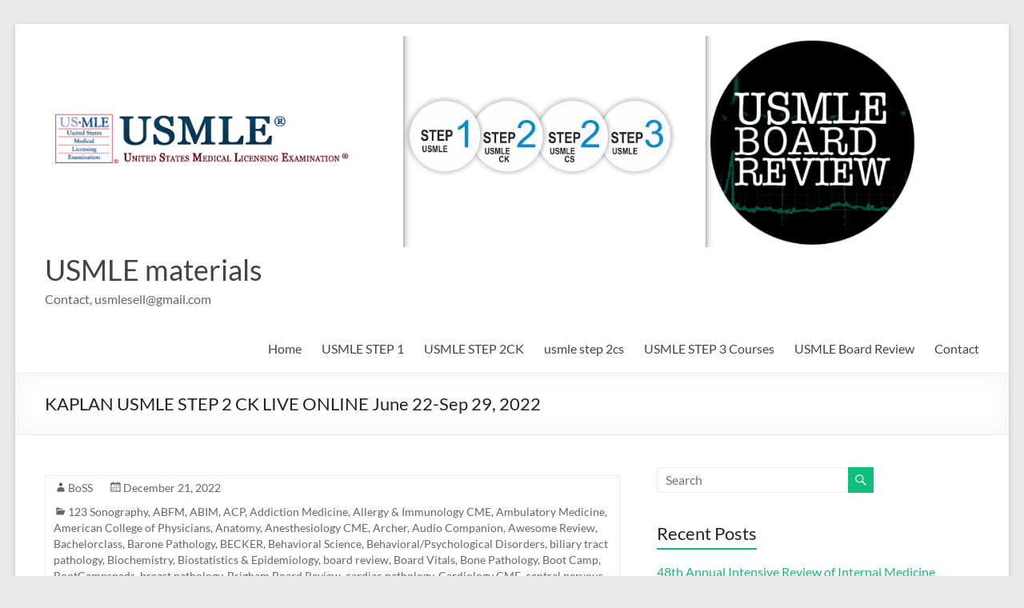

--- FILE ---
content_type: text/html; charset=UTF-8
request_url: https://usmlemsell.com/kaplan-usmle-step-2-ck-live-online-june-22-sep-29-2022/
body_size: 29880
content:
<!DOCTYPE html>
<!--[if IE 7]>
<html class="ie ie7" lang="en-US">
<![endif]-->
<!--[if IE 8]>
<html class="ie ie8" lang="en-US">
<![endif]-->
<!--[if !(IE 7) & !(IE 8)]><!-->
<html lang="en-US">
<!--<![endif]-->
<head>
	<meta charset="UTF-8" />
	<meta name="viewport" content="width=device-width, initial-scale=1">
	<link rel="profile" href="http://gmpg.org/xfn/11" />
	<title>KAPLAN USMLE STEP 2 CK LIVE ONLINE June 22-Sep 29, 2022 &#8211; USMLE materials</title>
<meta name='robots' content='max-image-preview:large' />
<link rel="alternate" type="application/rss+xml" title="USMLE materials &raquo; Feed" href="https://usmlemsell.com/feed/" />
<link rel="alternate" type="application/rss+xml" title="USMLE materials &raquo; Comments Feed" href="https://usmlemsell.com/comments/feed/" />
<link rel="alternate" type="application/rss+xml" title="USMLE materials &raquo; KAPLAN USMLE STEP 2 CK LIVE ONLINE June 22-Sep 29, 2022 Comments Feed" href="https://usmlemsell.com/kaplan-usmle-step-2-ck-live-online-june-22-sep-29-2022/feed/" />
<link rel="alternate" title="oEmbed (JSON)" type="application/json+oembed" href="https://usmlemsell.com/wp-json/oembed/1.0/embed?url=https%3A%2F%2Fusmlemsell.com%2Fkaplan-usmle-step-2-ck-live-online-june-22-sep-29-2022%2F" />
<link rel="alternate" title="oEmbed (XML)" type="text/xml+oembed" href="https://usmlemsell.com/wp-json/oembed/1.0/embed?url=https%3A%2F%2Fusmlemsell.com%2Fkaplan-usmle-step-2-ck-live-online-june-22-sep-29-2022%2F&#038;format=xml" />
<style id='wp-img-auto-sizes-contain-inline-css' type='text/css'>
img:is([sizes=auto i],[sizes^="auto," i]){contain-intrinsic-size:3000px 1500px}
/*# sourceURL=wp-img-auto-sizes-contain-inline-css */
</style>

<style id='wp-emoji-styles-inline-css' type='text/css'>

	img.wp-smiley, img.emoji {
		display: inline !important;
		border: none !important;
		box-shadow: none !important;
		height: 1em !important;
		width: 1em !important;
		margin: 0 0.07em !important;
		vertical-align: -0.1em !important;
		background: none !important;
		padding: 0 !important;
	}
/*# sourceURL=wp-emoji-styles-inline-css */
</style>
<link rel='stylesheet' id='wp-block-library-css' href='https://usmlemsell.com/wp-includes/css/dist/block-library/style.min.css?ver=6.9' type='text/css' media='all' />
<style id='global-styles-inline-css' type='text/css'>
:root{--wp--preset--aspect-ratio--square: 1;--wp--preset--aspect-ratio--4-3: 4/3;--wp--preset--aspect-ratio--3-4: 3/4;--wp--preset--aspect-ratio--3-2: 3/2;--wp--preset--aspect-ratio--2-3: 2/3;--wp--preset--aspect-ratio--16-9: 16/9;--wp--preset--aspect-ratio--9-16: 9/16;--wp--preset--color--black: #000000;--wp--preset--color--cyan-bluish-gray: #abb8c3;--wp--preset--color--white: #ffffff;--wp--preset--color--pale-pink: #f78da7;--wp--preset--color--vivid-red: #cf2e2e;--wp--preset--color--luminous-vivid-orange: #ff6900;--wp--preset--color--luminous-vivid-amber: #fcb900;--wp--preset--color--light-green-cyan: #7bdcb5;--wp--preset--color--vivid-green-cyan: #00d084;--wp--preset--color--pale-cyan-blue: #8ed1fc;--wp--preset--color--vivid-cyan-blue: #0693e3;--wp--preset--color--vivid-purple: #9b51e0;--wp--preset--gradient--vivid-cyan-blue-to-vivid-purple: linear-gradient(135deg,rgb(6,147,227) 0%,rgb(155,81,224) 100%);--wp--preset--gradient--light-green-cyan-to-vivid-green-cyan: linear-gradient(135deg,rgb(122,220,180) 0%,rgb(0,208,130) 100%);--wp--preset--gradient--luminous-vivid-amber-to-luminous-vivid-orange: linear-gradient(135deg,rgb(252,185,0) 0%,rgb(255,105,0) 100%);--wp--preset--gradient--luminous-vivid-orange-to-vivid-red: linear-gradient(135deg,rgb(255,105,0) 0%,rgb(207,46,46) 100%);--wp--preset--gradient--very-light-gray-to-cyan-bluish-gray: linear-gradient(135deg,rgb(238,238,238) 0%,rgb(169,184,195) 100%);--wp--preset--gradient--cool-to-warm-spectrum: linear-gradient(135deg,rgb(74,234,220) 0%,rgb(151,120,209) 20%,rgb(207,42,186) 40%,rgb(238,44,130) 60%,rgb(251,105,98) 80%,rgb(254,248,76) 100%);--wp--preset--gradient--blush-light-purple: linear-gradient(135deg,rgb(255,206,236) 0%,rgb(152,150,240) 100%);--wp--preset--gradient--blush-bordeaux: linear-gradient(135deg,rgb(254,205,165) 0%,rgb(254,45,45) 50%,rgb(107,0,62) 100%);--wp--preset--gradient--luminous-dusk: linear-gradient(135deg,rgb(255,203,112) 0%,rgb(199,81,192) 50%,rgb(65,88,208) 100%);--wp--preset--gradient--pale-ocean: linear-gradient(135deg,rgb(255,245,203) 0%,rgb(182,227,212) 50%,rgb(51,167,181) 100%);--wp--preset--gradient--electric-grass: linear-gradient(135deg,rgb(202,248,128) 0%,rgb(113,206,126) 100%);--wp--preset--gradient--midnight: linear-gradient(135deg,rgb(2,3,129) 0%,rgb(40,116,252) 100%);--wp--preset--font-size--small: 13px;--wp--preset--font-size--medium: 20px;--wp--preset--font-size--large: 36px;--wp--preset--font-size--x-large: 42px;--wp--preset--spacing--20: 0.44rem;--wp--preset--spacing--30: 0.67rem;--wp--preset--spacing--40: 1rem;--wp--preset--spacing--50: 1.5rem;--wp--preset--spacing--60: 2.25rem;--wp--preset--spacing--70: 3.38rem;--wp--preset--spacing--80: 5.06rem;--wp--preset--shadow--natural: 6px 6px 9px rgba(0, 0, 0, 0.2);--wp--preset--shadow--deep: 12px 12px 50px rgba(0, 0, 0, 0.4);--wp--preset--shadow--sharp: 6px 6px 0px rgba(0, 0, 0, 0.2);--wp--preset--shadow--outlined: 6px 6px 0px -3px rgb(255, 255, 255), 6px 6px rgb(0, 0, 0);--wp--preset--shadow--crisp: 6px 6px 0px rgb(0, 0, 0);}:root { --wp--style--global--content-size: 760px;--wp--style--global--wide-size: 1160px; }:where(body) { margin: 0; }.wp-site-blocks > .alignleft { float: left; margin-right: 2em; }.wp-site-blocks > .alignright { float: right; margin-left: 2em; }.wp-site-blocks > .aligncenter { justify-content: center; margin-left: auto; margin-right: auto; }:where(.wp-site-blocks) > * { margin-block-start: 24px; margin-block-end: 0; }:where(.wp-site-blocks) > :first-child { margin-block-start: 0; }:where(.wp-site-blocks) > :last-child { margin-block-end: 0; }:root { --wp--style--block-gap: 24px; }:root :where(.is-layout-flow) > :first-child{margin-block-start: 0;}:root :where(.is-layout-flow) > :last-child{margin-block-end: 0;}:root :where(.is-layout-flow) > *{margin-block-start: 24px;margin-block-end: 0;}:root :where(.is-layout-constrained) > :first-child{margin-block-start: 0;}:root :where(.is-layout-constrained) > :last-child{margin-block-end: 0;}:root :where(.is-layout-constrained) > *{margin-block-start: 24px;margin-block-end: 0;}:root :where(.is-layout-flex){gap: 24px;}:root :where(.is-layout-grid){gap: 24px;}.is-layout-flow > .alignleft{float: left;margin-inline-start: 0;margin-inline-end: 2em;}.is-layout-flow > .alignright{float: right;margin-inline-start: 2em;margin-inline-end: 0;}.is-layout-flow > .aligncenter{margin-left: auto !important;margin-right: auto !important;}.is-layout-constrained > .alignleft{float: left;margin-inline-start: 0;margin-inline-end: 2em;}.is-layout-constrained > .alignright{float: right;margin-inline-start: 2em;margin-inline-end: 0;}.is-layout-constrained > .aligncenter{margin-left: auto !important;margin-right: auto !important;}.is-layout-constrained > :where(:not(.alignleft):not(.alignright):not(.alignfull)){max-width: var(--wp--style--global--content-size);margin-left: auto !important;margin-right: auto !important;}.is-layout-constrained > .alignwide{max-width: var(--wp--style--global--wide-size);}body .is-layout-flex{display: flex;}.is-layout-flex{flex-wrap: wrap;align-items: center;}.is-layout-flex > :is(*, div){margin: 0;}body .is-layout-grid{display: grid;}.is-layout-grid > :is(*, div){margin: 0;}body{padding-top: 0px;padding-right: 0px;padding-bottom: 0px;padding-left: 0px;}a:where(:not(.wp-element-button)){text-decoration: underline;}:root :where(.wp-element-button, .wp-block-button__link){background-color: #32373c;border-width: 0;color: #fff;font-family: inherit;font-size: inherit;font-style: inherit;font-weight: inherit;letter-spacing: inherit;line-height: inherit;padding-top: calc(0.667em + 2px);padding-right: calc(1.333em + 2px);padding-bottom: calc(0.667em + 2px);padding-left: calc(1.333em + 2px);text-decoration: none;text-transform: inherit;}.has-black-color{color: var(--wp--preset--color--black) !important;}.has-cyan-bluish-gray-color{color: var(--wp--preset--color--cyan-bluish-gray) !important;}.has-white-color{color: var(--wp--preset--color--white) !important;}.has-pale-pink-color{color: var(--wp--preset--color--pale-pink) !important;}.has-vivid-red-color{color: var(--wp--preset--color--vivid-red) !important;}.has-luminous-vivid-orange-color{color: var(--wp--preset--color--luminous-vivid-orange) !important;}.has-luminous-vivid-amber-color{color: var(--wp--preset--color--luminous-vivid-amber) !important;}.has-light-green-cyan-color{color: var(--wp--preset--color--light-green-cyan) !important;}.has-vivid-green-cyan-color{color: var(--wp--preset--color--vivid-green-cyan) !important;}.has-pale-cyan-blue-color{color: var(--wp--preset--color--pale-cyan-blue) !important;}.has-vivid-cyan-blue-color{color: var(--wp--preset--color--vivid-cyan-blue) !important;}.has-vivid-purple-color{color: var(--wp--preset--color--vivid-purple) !important;}.has-black-background-color{background-color: var(--wp--preset--color--black) !important;}.has-cyan-bluish-gray-background-color{background-color: var(--wp--preset--color--cyan-bluish-gray) !important;}.has-white-background-color{background-color: var(--wp--preset--color--white) !important;}.has-pale-pink-background-color{background-color: var(--wp--preset--color--pale-pink) !important;}.has-vivid-red-background-color{background-color: var(--wp--preset--color--vivid-red) !important;}.has-luminous-vivid-orange-background-color{background-color: var(--wp--preset--color--luminous-vivid-orange) !important;}.has-luminous-vivid-amber-background-color{background-color: var(--wp--preset--color--luminous-vivid-amber) !important;}.has-light-green-cyan-background-color{background-color: var(--wp--preset--color--light-green-cyan) !important;}.has-vivid-green-cyan-background-color{background-color: var(--wp--preset--color--vivid-green-cyan) !important;}.has-pale-cyan-blue-background-color{background-color: var(--wp--preset--color--pale-cyan-blue) !important;}.has-vivid-cyan-blue-background-color{background-color: var(--wp--preset--color--vivid-cyan-blue) !important;}.has-vivid-purple-background-color{background-color: var(--wp--preset--color--vivid-purple) !important;}.has-black-border-color{border-color: var(--wp--preset--color--black) !important;}.has-cyan-bluish-gray-border-color{border-color: var(--wp--preset--color--cyan-bluish-gray) !important;}.has-white-border-color{border-color: var(--wp--preset--color--white) !important;}.has-pale-pink-border-color{border-color: var(--wp--preset--color--pale-pink) !important;}.has-vivid-red-border-color{border-color: var(--wp--preset--color--vivid-red) !important;}.has-luminous-vivid-orange-border-color{border-color: var(--wp--preset--color--luminous-vivid-orange) !important;}.has-luminous-vivid-amber-border-color{border-color: var(--wp--preset--color--luminous-vivid-amber) !important;}.has-light-green-cyan-border-color{border-color: var(--wp--preset--color--light-green-cyan) !important;}.has-vivid-green-cyan-border-color{border-color: var(--wp--preset--color--vivid-green-cyan) !important;}.has-pale-cyan-blue-border-color{border-color: var(--wp--preset--color--pale-cyan-blue) !important;}.has-vivid-cyan-blue-border-color{border-color: var(--wp--preset--color--vivid-cyan-blue) !important;}.has-vivid-purple-border-color{border-color: var(--wp--preset--color--vivid-purple) !important;}.has-vivid-cyan-blue-to-vivid-purple-gradient-background{background: var(--wp--preset--gradient--vivid-cyan-blue-to-vivid-purple) !important;}.has-light-green-cyan-to-vivid-green-cyan-gradient-background{background: var(--wp--preset--gradient--light-green-cyan-to-vivid-green-cyan) !important;}.has-luminous-vivid-amber-to-luminous-vivid-orange-gradient-background{background: var(--wp--preset--gradient--luminous-vivid-amber-to-luminous-vivid-orange) !important;}.has-luminous-vivid-orange-to-vivid-red-gradient-background{background: var(--wp--preset--gradient--luminous-vivid-orange-to-vivid-red) !important;}.has-very-light-gray-to-cyan-bluish-gray-gradient-background{background: var(--wp--preset--gradient--very-light-gray-to-cyan-bluish-gray) !important;}.has-cool-to-warm-spectrum-gradient-background{background: var(--wp--preset--gradient--cool-to-warm-spectrum) !important;}.has-blush-light-purple-gradient-background{background: var(--wp--preset--gradient--blush-light-purple) !important;}.has-blush-bordeaux-gradient-background{background: var(--wp--preset--gradient--blush-bordeaux) !important;}.has-luminous-dusk-gradient-background{background: var(--wp--preset--gradient--luminous-dusk) !important;}.has-pale-ocean-gradient-background{background: var(--wp--preset--gradient--pale-ocean) !important;}.has-electric-grass-gradient-background{background: var(--wp--preset--gradient--electric-grass) !important;}.has-midnight-gradient-background{background: var(--wp--preset--gradient--midnight) !important;}.has-small-font-size{font-size: var(--wp--preset--font-size--small) !important;}.has-medium-font-size{font-size: var(--wp--preset--font-size--medium) !important;}.has-large-font-size{font-size: var(--wp--preset--font-size--large) !important;}.has-x-large-font-size{font-size: var(--wp--preset--font-size--x-large) !important;}
/*# sourceURL=global-styles-inline-css */
</style>

<link rel='stylesheet' id='contact-form-7-css' href='https://usmlemsell.com/wp-content/plugins/contact-form-7/includes/css/styles.css?ver=6.1.4' type='text/css' media='all' />
<link rel='stylesheet' id='font-awesome-4-css' href='https://usmlemsell.com/wp-content/themes/spacious/font-awesome/library/font-awesome/css/v4-shims.min.css?ver=4.7.0' type='text/css' media='all' />
<link rel='stylesheet' id='font-awesome-all-css' href='https://usmlemsell.com/wp-content/themes/spacious/font-awesome/library/font-awesome/css/all.min.css?ver=6.7.2' type='text/css' media='all' />
<link rel='stylesheet' id='font-awesome-solid-css' href='https://usmlemsell.com/wp-content/themes/spacious/font-awesome/library/font-awesome/css/solid.min.css?ver=6.7.2' type='text/css' media='all' />
<link rel='stylesheet' id='font-awesome-regular-css' href='https://usmlemsell.com/wp-content/themes/spacious/font-awesome/library/font-awesome/css/regular.min.css?ver=6.7.2' type='text/css' media='all' />
<link rel='stylesheet' id='font-awesome-brands-css' href='https://usmlemsell.com/wp-content/themes/spacious/font-awesome/library/font-awesome/css/brands.min.css?ver=6.7.2' type='text/css' media='all' />
<link rel='stylesheet' id='spacious_style-css' href='https://usmlemsell.com/wp-content/themes/spacious/style.css?ver=6.9' type='text/css' media='all' />
<link rel='stylesheet' id='spacious-genericons-css' href='https://usmlemsell.com/wp-content/themes/spacious/genericons/genericons.css?ver=3.3.1' type='text/css' media='all' />
<link rel='stylesheet' id='spacious-font-awesome-css' href='https://usmlemsell.com/wp-content/themes/spacious/font-awesome/css/font-awesome.min.css?ver=4.7.1' type='text/css' media='all' />
<link rel='stylesheet' id='tfhb-style-css' href='https://usmlemsell.com/wp-content/plugins/hydra-booking/assets/app/css/style.css?ver=1.1.36' type='text/css' media='all' />
<style id='tfhb-style-inline-css' type='text/css'>

        :root {
            --tfhb-primary-color: #2E6B38;
            --tfhb-primary-hover-color: #4C9959;
            --tfhb-secondary-color: #273F2B;
            --tfhb-secondary-hover-color: #E1F2E4;
            --tfhb-paragraph-color: #273F2B;
            --tfhb-text-title-color: #141915;
            --tfhb-surface-primary-color: #C0D8C4;
            --tfhb-surface-background-color: #EEF6F0;
          }
        
/*# sourceURL=tfhb-style-inline-css */
</style>
<link rel='stylesheet' id='qltgm-css' href='https://usmlemsell.com/wp-content/plugins/quadlayers-telegram-chat/build/frontend/css/style.css?ver=3.2.7' type='text/css' media='all' />
<script type="text/javascript" src="https://usmlemsell.com/wp-includes/js/jquery/jquery.min.js?ver=3.7.1" id="jquery-core-js"></script>
<script type="text/javascript" src="https://usmlemsell.com/wp-includes/js/jquery/jquery-migrate.min.js?ver=3.4.1" id="jquery-migrate-js"></script>
<script type="text/javascript" src="https://usmlemsell.com/wp-content/themes/spacious/js/spacious-custom.js?ver=6.9" id="spacious-custom-js"></script>
<link rel="https://api.w.org/" href="https://usmlemsell.com/wp-json/" /><link rel="alternate" title="JSON" type="application/json" href="https://usmlemsell.com/wp-json/wp/v2/posts/1912" /><link rel="EditURI" type="application/rsd+xml" title="RSD" href="https://usmlemsell.com/xmlrpc.php?rsd" />
<meta name="generator" content="WordPress 6.9" />
<link rel="canonical" href="https://usmlemsell.com/kaplan-usmle-step-2-ck-live-online-june-22-sep-29-2022/" />
<link rel='shortlink' href='https://usmlemsell.com/?p=1912' />
<link rel="pingback" href="https://usmlemsell.com/xmlrpc.php"><style type="text/css">.recentcomments a{display:inline !important;padding:0 !important;margin:0 !important;}</style>	<style type="text/css">
			#site-title a {
			color: 000000;
		}
		#site-description {
			color: 000000;
		}
		</style>
	<link rel="icon" href="https://usmlemsell.com/wp-content/uploads/2020/06/favicon.ico" sizes="32x32" />
<link rel="icon" href="https://usmlemsell.com/wp-content/uploads/2020/06/favicon.ico" sizes="192x192" />
<link rel="apple-touch-icon" href="https://usmlemsell.com/wp-content/uploads/2020/06/favicon.ico" />
<meta name="msapplication-TileImage" content="https://usmlemsell.com/wp-content/uploads/2020/06/favicon.ico" />
			<style>
				:root { 
				--qltgm-scheme-brand:#8224e3;				}
									#qltgm .qltgm-toggle,
					#qltgm .qltgm-box .qltgm-header,
					#qltgm .qltgm-box .qltgm-user,
					#qltgm .qltgm-box .qltgm-user:before {
						background-color: var(--qltgm-scheme-brand);  
					}
											</style>
			<link rel='stylesheet' id='joinchat-css' href='https://usmlemsell.com/wp-content/plugins/creame-whatsapp-me/public/css/joinchat.min.css?ver=6.0.9' type='text/css' media='all' />
</head>

<body class="wp-singular post-template-default single single-post postid-1912 single-format-standard wp-custom-logo wp-embed-responsive wp-theme-spacious  narrow-1218">


<div id="page" class="hfeed site">
	<a class="skip-link screen-reader-text" href="#main">Skip to content</a>

	
	
	<header id="masthead" class="site-header clearfix spacious-header-display-one">

		
		
		<div id="header-text-nav-container" class="">

			<div class="inner-wrap" id="spacious-header-display-one">

				<div id="header-text-nav-wrap" class="clearfix">
					<div id="header-left-section">
													<div id="header-logo-image">

								<a href="https://usmlemsell.com/" class="custom-logo-link" rel="home"><img width="1358" height="319" src="https://usmlemsell.com/wp-content/uploads/2020/08/usmlemsell.com_.png" class="custom-logo" alt="USMLE materials" decoding="async" fetchpriority="high" srcset="https://usmlemsell.com/wp-content/uploads/2020/08/usmlemsell.com_.png 1358w, https://usmlemsell.com/wp-content/uploads/2020/08/usmlemsell.com_-300x70.png 300w, https://usmlemsell.com/wp-content/uploads/2020/08/usmlemsell.com_-1024x241.png 1024w, https://usmlemsell.com/wp-content/uploads/2020/08/usmlemsell.com_-768x180.png 768w" sizes="(max-width: 1358px) 100vw, 1358px" /></a>
							</div><!-- #header-logo-image -->

							
						<div id="header-text" class="">
															<h3 id="site-title">
									<a href="https://usmlemsell.com/"
									   title="USMLE materials"
									   rel="home">USMLE materials</a>
								</h3>
														<p id="site-description">Contact, usmlesell@gmail.com</p>
							<!-- #site-description -->
						</div><!-- #header-text -->

					</div><!-- #header-left-section -->
					<div id="header-right-section">
						
													<div class="header-action">
															</div>
						
						
		<nav id="site-navigation" class="main-navigation clearfix   " role="navigation">
			<p class="menu-toggle">
				<span class="screen-reader-text">Menu</span>
			</p>
			<div class="menu-primary-container"><ul id="menu-usmle-step-1" class="menu"><li id="menu-item-234" class="menu-item menu-item-type-post_type menu-item-object-page menu-item-234"><a href="https://usmlemsell.com/home-page/">Home</a></li>
<li id="menu-item-233" class="menu-item menu-item-type-post_type menu-item-object-page menu-item-233"><a href="https://usmlemsell.com/usmle-step-1/">USMLE STEP 1</a></li>
<li id="menu-item-232" class="menu-item menu-item-type-post_type menu-item-object-page menu-item-232"><a href="https://usmlemsell.com/usmle-step-2ck/">USMLE STEP 2CK</a></li>
<li id="menu-item-231" class="menu-item menu-item-type-post_type menu-item-object-page menu-item-231"><a href="https://usmlemsell.com/usmle-step-2cs/">usmle step 2cs</a></li>
<li id="menu-item-230" class="menu-item menu-item-type-post_type menu-item-object-page menu-item-230"><a href="https://usmlemsell.com/usmle-step-3/">USMLE STEP 3 Courses</a></li>
<li id="menu-item-229" class="menu-item menu-item-type-post_type menu-item-object-page menu-item-has-children menu-item-229"><a href="https://usmlemsell.com/usmle-board-review-courses/">USMLE Board Review</a>
<ul class="sub-menu">
	<li id="menu-item-313" class="menu-item menu-item-type-post_type menu-item-object-page menu-item-313"><a href="https://usmlemsell.com/allergy-immunology/">Allergy &amp; Immunology CME</a></li>
	<li id="menu-item-314" class="menu-item menu-item-type-post_type menu-item-object-page menu-item-314"><a href="https://usmlemsell.com/anesthesiology/">Anesthesiology CME</a></li>
	<li id="menu-item-316" class="menu-item menu-item-type-post_type menu-item-object-page menu-item-316"><a href="https://usmlemsell.com/cardiology/">Cardiology CME</a></li>
	<li id="menu-item-317" class="menu-item menu-item-type-post_type menu-item-object-page menu-item-317"><a href="https://usmlemsell.com/critical-care/">Critical Care</a></li>
	<li id="menu-item-318" class="menu-item menu-item-type-post_type menu-item-object-page menu-item-318"><a href="https://usmlemsell.com/dermatology/">Dermatology</a></li>
	<li id="menu-item-319" class="menu-item menu-item-type-post_type menu-item-object-page menu-item-319"><a href="https://usmlemsell.com/emergency-medicine/">Emergency Medicine CME</a></li>
	<li id="menu-item-320" class="menu-item menu-item-type-post_type menu-item-object-page menu-item-320"><a href="https://usmlemsell.com/endocrinology/">Endocrinology</a></li>
	<li id="menu-item-321" class="menu-item menu-item-type-post_type menu-item-object-page menu-item-321"><a href="https://usmlemsell.com/family-medicine/">Family Medicine</a></li>
	<li id="menu-item-322" class="menu-item menu-item-type-post_type menu-item-object-page menu-item-322"><a href="https://usmlemsell.com/gastroenterology/">Gastroenterology</a></li>
	<li id="menu-item-323" class="menu-item menu-item-type-post_type menu-item-object-page menu-item-323"><a href="https://usmlemsell.com/general-surgery/">General Surgery</a></li>
	<li id="menu-item-324" class="menu-item menu-item-type-post_type menu-item-object-page menu-item-324"><a href="https://usmlemsell.com/geriatrics/">Geriatrics &amp; Palliative Care</a></li>
	<li id="menu-item-325" class="menu-item menu-item-type-post_type menu-item-object-page menu-item-325"><a href="https://usmlemsell.com/hematology/">Hematology CME</a></li>
	<li id="menu-item-326" class="menu-item menu-item-type-post_type menu-item-object-page menu-item-326"><a href="https://usmlemsell.com/hospital-medicine/">Hospital Medicine CME</a></li>
	<li id="menu-item-327" class="menu-item menu-item-type-post_type menu-item-object-page menu-item-327"><a href="https://usmlemsell.com/infectious-disease/">Infectious Diseases CME</a></li>
	<li id="menu-item-328" class="menu-item menu-item-type-post_type menu-item-object-page menu-item-328"><a href="https://usmlemsell.com/internal-medicnie/">Internal Medicine CME</a></li>
	<li id="menu-item-330" class="menu-item menu-item-type-post_type menu-item-object-page menu-item-330"><a href="https://usmlemsell.com/nephrology/">Nephrology CME</a></li>
	<li id="menu-item-332" class="menu-item menu-item-type-post_type menu-item-object-page menu-item-332"><a href="https://usmlemsell.com/neurology/">Neurology CME</a></li>
	<li id="menu-item-331" class="menu-item menu-item-type-post_type menu-item-object-page menu-item-331"><a href="https://usmlemsell.com/neuro-surgery/">Neurosurgery CME</a></li>
	<li id="menu-item-333" class="menu-item menu-item-type-post_type menu-item-object-page menu-item-333"><a href="https://usmlemsell.com/obstetrics-gynecology/">Obstetrics &#038; Gynecology</a></li>
	<li id="menu-item-315" class="menu-item menu-item-type-post_type menu-item-object-page menu-item-315"><a href="https://usmlemsell.com/cancer-management/">Oncology-Cancer CME</a></li>
	<li id="menu-item-334" class="menu-item menu-item-type-post_type menu-item-object-page menu-item-334"><a href="https://usmlemsell.com/ophthalmology/">Ophthalmology</a></li>
	<li id="menu-item-335" class="menu-item menu-item-type-post_type menu-item-object-page menu-item-335"><a href="https://usmlemsell.com/orthopaedics-surgery/">Orthopaedic Surgery CME</a></li>
	<li id="menu-item-336" class="menu-item menu-item-type-post_type menu-item-object-page menu-item-336"><a href="https://usmlemsell.com/otolaryngology/">Otolaryngology CME</a></li>
	<li id="menu-item-337" class="menu-item menu-item-type-post_type menu-item-object-page menu-item-337"><a href="https://usmlemsell.com/pain-medicine/">Pain Medicine CME</a></li>
	<li id="menu-item-338" class="menu-item menu-item-type-post_type menu-item-object-page menu-item-338"><a href="https://usmlemsell.com/palliative-medicine/">Palliative Medicine</a></li>
	<li id="menu-item-339" class="menu-item menu-item-type-post_type menu-item-object-page menu-item-339"><a href="https://usmlemsell.com/pathology/">Pathology CME</a></li>
	<li id="menu-item-340" class="menu-item menu-item-type-post_type menu-item-object-page menu-item-340"><a href="https://usmlemsell.com/pediatrics/">Pediatrics CME</a></li>
	<li id="menu-item-341" class="menu-item menu-item-type-post_type menu-item-object-page menu-item-341"><a href="https://usmlemsell.com/perioperative-management/">Perioperative Management</a></li>
	<li id="menu-item-342" class="menu-item menu-item-type-post_type menu-item-object-page menu-item-342"><a href="https://usmlemsell.com/physical-medicine-rehabilitation/">Physical Medicine CME</a></li>
	<li id="menu-item-343" class="menu-item menu-item-type-post_type menu-item-object-page menu-item-343"><a href="https://usmlemsell.com/primary-care/">Primary Care</a></li>
	<li id="menu-item-344" class="menu-item menu-item-type-post_type menu-item-object-page menu-item-344"><a href="https://usmlemsell.com/psychiatry/">Psychiatry CME</a></li>
	<li id="menu-item-345" class="menu-item menu-item-type-post_type menu-item-object-page menu-item-345"><a href="https://usmlemsell.com/pulmonary-chest-medicine/">Pulmonary CME</a></li>
	<li id="menu-item-346" class="menu-item menu-item-type-post_type menu-item-object-page menu-item-346"><a href="https://usmlemsell.com/radiation-oncology/">Radiation Oncology CME</a></li>
	<li id="menu-item-347" class="menu-item menu-item-type-post_type menu-item-object-page menu-item-347"><a href="https://usmlemsell.com/radiology/">Radiology CME</a></li>
	<li id="menu-item-348" class="menu-item menu-item-type-post_type menu-item-object-page menu-item-348"><a href="https://usmlemsell.com/rheumatology/">Rheumatology CME</a></li>
	<li id="menu-item-349" class="menu-item menu-item-type-post_type menu-item-object-page menu-item-349"><a href="https://usmlemsell.com/urology/">Urology CME</a></li>
	<li id="menu-item-350" class="menu-item menu-item-type-post_type menu-item-object-page menu-item-350"><a href="https://usmlemsell.com/vascular-surgery/">Vascular Surgery CME</a></li>
</ul>
</li>
<li id="menu-item-228" class="menu-item menu-item-type-post_type menu-item-object-page menu-item-228"><a href="https://usmlemsell.com/contact/">Contact</a></li>
</ul></div>		</nav>

		
					</div><!-- #header-right-section -->

				</div><!-- #header-text-nav-wrap -->
			</div><!-- .inner-wrap -->
					</div><!-- #header-text-nav-container -->

		
						<div class="header-post-title-container clearfix">
					<div class="inner-wrap">
						<div class="post-title-wrapper">
																								<h1 class="header-post-title-class">KAPLAN USMLE STEP 2 CK LIVE ONLINE June 22-Sep 29, 2022</h1>
																						</div>
											</div>
				</div>
					</header>
			<div id="main" class="clearfix">
		<div class="inner-wrap">

	
	<div id="primary">
		<div id="content" class="clearfix">
			
				
<article id="post-1912" class="post-1912 post type-post status-publish format-standard has-post-thumbnail hentry category-123-sonography category-abfm category-abim category-acp category-addiction-medicine category-allergy-immunology-cme category-ambulatory-medicine category-american-college-of-physicians category-anatomy category-anesthesiology-cme category-archer category-audio-companion category-awesome-review category-bachelorclass category-barone-pathology category-becker category-behavioral-science category-behavioral-psychological-disorders category-biliary-tract-pathology category-biochemistry category-biostatistics-epidemiology category-board-review category-board-vitals category-bone-pathology category-boot-camp category-bootcampspeds category-breast-pathology category-brigham-board-review category-cardiac-pathology category-cardiology-cme category-central-nervous-system-pathology category-chest category-circulatory-pathology category-clerkship category-cleveland-clinic category-clinical-neurology category-cme category-comlex-level-2 category-complex-level-1 category-comprehensive-review category-critical-care-cme category-cytopathology category-dermatology-cme category-dermatopathology category-dit category-doctors-in-training category-dr-conrad-fischer category-dr-habib-rahman category-dr-hussain-a-sattar category-dr-lionel-raymonds category-dr-najeeb category-dr-sam-turco category-dr-steven-daugherty category-dr-wazir-kudrath category-ear-nose-throat-ent category-echocardiography category-electrodiagnostic-medicine category-electrophysiology category-embryology category-emergency-medicine-cme category-endocrine-pancreas category-endocrine-pathology category-endocrine-pharmacology category-endocrine-diabetes-and-metabolism category-endocrinology-cme category-endovascular-surgery category-epidemiology-ethics category-ethics-legal-and-professional category-family-medicine-cme category-the-female-breast category-female-genital-system-pathology category-fundamentals-of-pathology category-gall-bladder-pathology category-gastroenterology-cme category-gastrointestinal-nutrition category-gastrointestinal-disease category-gastrointestinal-pathology category-gastrointestinal-physiology category-general-surgery-cme category-the-george-washington-university-school-of-medicine category-geriatrics-palliative-care-cme category-gestational-pathology category-goljan category-gross-anatomy category-gynecologic-pathology category-harvard category-head-and-neck-pathology category-head-to-toe-imaging category-heart-failure-society-of-america category-hematology-cme category-hematopathology category-hematopoietic-pathology category-hfsa category-hippo category-histology-epithelia category-hospital-medicine-cme category-immunopathology category-immunopharmacology category-infectious-diseases-cme category-integrated-cases category-internal-medicine-cme category-interventional-cardiology category-interventional-radiology category-joint-pathology category-kaplan-usmle-step-1-prep category-kaplan-usmle-step-2ck-prep category-kaplan-usmle-step-3-prep category-kidney-and-urinary-tract-pathology category-lecturio category-live-online-course category-liver-pathology category-lung-pathology category-male-genital-system-pathology category-male-reproductive-system category-master-the-boards category-mayo-clinic category-mbbs category-mcat category-md category-medical-genetics category-medquest category-medstudy category-microbiology category-moc category-molecular-biology category-musculoskeletal-imaging category-musculoskeletal-pathology category-musculoskeletal-system category-national-emergency-medicine category-nbme category-nephrology-cme category-nervous-system category-neuroanatomy category-neurology-cme category-neurosurgery-cme category-oakstone category-obgyn category-oncology-cancer-cme category-ophthalmology-cme category-orthopaedic-surgery-cme category-osler category-otolaryngology-cme category-pain-medicine-cme category-pancreatic-pathology category-pass-machine category-pass-program category-pathology-cme category-pathoma category-pediatric-anesthesia category-pediatrics-cme category-perioperative-medicine category-pharmacology category-physical-medicine-cme category-physiology category-poisoning-environmental-exposure category-pregnancy-childbirth-puerperium category-primere category-preventive-medicine category-primary-care category-psychiatry-cme category-psychopharmacology category-pulmonary-critical-care category-pulmonary-cme category-pulmonary-medicine category-pulmonary-pathology category-pulmonology category-radiation-oncology-cme category-radiology-cme category-radiology-imaging category-renal-and-urologic-disorders category-renal-pathology category-renalphysiology category-renal-urinary-electrolytes category-respiratory-tract-pathology category-rheumatology-cme category-rheumatology-orthopedics-and-sports category-shelf-prep category-skin-pathology category-surgery category-surgical-pathology category-toxicology category-ucla category-ucsf category-university-of-washington category-urology-cme category-usmle category-usmle-step-1 category-usmle-step-2ck category-usmle-step-2cs category-usmle-step-2-clinical-skills-exam category-uworld category-uworld-bank category-vascular-pathology category-vascular-surgery-cme category-vascular-ultrasound category-ventricular-system category-william-m-steinberg-board-review-in-gastroenterology">
		<div class="entry-content clearfix">
		<div class="extra-hatom-entry-title"><span class="entry-title">KAPLAN USMLE STEP 2 CK LIVE ONLINE June 22-Sep 29, 2022</span></div>	</div>

	<footer class="entry-meta-bar clearfix"><div class="entry-meta clearfix">
			<span class="by-author author vcard"><a class="url fn n"
			                                        href="https://usmlemsell.com/author/btmbbs/">BoSS</a></span>

			<span class="date"><a href="https://usmlemsell.com/kaplan-usmle-step-2-ck-live-online-june-22-sep-29-2022/" title="8:45 am" rel="bookmark"><time class="entry-date published" datetime="2022-12-21T08:45:56+06:00">December 21, 2022</time><time class="updated" datetime="2024-01-14T23:35:20+06:00">January 14, 2024</time></a></span>				<span class="category"><a href="https://usmlemsell.com/category/123-sonography/" rel="category tag">123 Sonography</a>, <a href="https://usmlemsell.com/category/abfm/" rel="category tag">ABFM</a>, <a href="https://usmlemsell.com/category/abim/" rel="category tag">ABIM</a>, <a href="https://usmlemsell.com/category/acp/" rel="category tag">ACP</a>, <a href="https://usmlemsell.com/category/addiction-medicine/" rel="category tag">Addiction Medicine</a>, <a href="https://usmlemsell.com/category/allergy-immunology-cme/" rel="category tag">Allergy &amp; Immunology CME</a>, <a href="https://usmlemsell.com/category/ambulatory-medicine/" rel="category tag">Ambulatory Medicine</a>, <a href="https://usmlemsell.com/category/american-college-of-physicians/" rel="category tag">American College of Physicians</a>, <a href="https://usmlemsell.com/category/anatomy/" rel="category tag">Anatomy</a>, <a href="https://usmlemsell.com/category/anesthesiology-cme/" rel="category tag">Anesthesiology CME</a>, <a href="https://usmlemsell.com/category/archer/" rel="category tag">Archer</a>, <a href="https://usmlemsell.com/category/audio-companion/" rel="category tag">Audio Companion</a>, <a href="https://usmlemsell.com/category/awesome-review/" rel="category tag">Awesome Review</a>, <a href="https://usmlemsell.com/category/bachelorclass/" rel="category tag">Bachelorclass</a>, <a href="https://usmlemsell.com/category/barone-pathology/" rel="category tag">Barone Pathology</a>, <a href="https://usmlemsell.com/category/becker/" rel="category tag">BECKER</a>, <a href="https://usmlemsell.com/category/behavioral-science/" rel="category tag">Behavioral Science</a>, <a href="https://usmlemsell.com/category/behavioral-psychological-disorders/" rel="category tag">Behavioral/Psychological Disorders</a>, <a href="https://usmlemsell.com/category/biliary-tract-pathology/" rel="category tag">biliary tract pathology</a>, <a href="https://usmlemsell.com/category/biochemistry/" rel="category tag">Biochemistry</a>, <a href="https://usmlemsell.com/category/biostatistics-epidemiology/" rel="category tag">Biostatistics &amp; Epidemiology</a>, <a href="https://usmlemsell.com/category/board-review/" rel="category tag">board review</a>, <a href="https://usmlemsell.com/category/board-vitals/" rel="category tag">Board Vitals</a>, <a href="https://usmlemsell.com/category/bone-pathology/" rel="category tag">Bone Pathology</a>, <a href="https://usmlemsell.com/category/boot-camp/" rel="category tag">Boot Camp</a>, <a href="https://usmlemsell.com/category/bootcampspeds/" rel="category tag">BootCampspeds</a>, <a href="https://usmlemsell.com/category/breast-pathology/" rel="category tag">breast pathology</a>, <a href="https://usmlemsell.com/category/brigham-board-review/" rel="category tag">Brigham Board Review</a>, <a href="https://usmlemsell.com/category/cardiac-pathology/" rel="category tag">cardiac pathology</a>, <a href="https://usmlemsell.com/category/cardiology-cme/" rel="category tag">Cardiology CME</a>, <a href="https://usmlemsell.com/category/central-nervous-system-pathology/" rel="category tag">central nervous system pathology</a>, <a href="https://usmlemsell.com/category/chest/" rel="category tag">CHEST</a>, <a href="https://usmlemsell.com/category/circulatory-pathology/" rel="category tag">circulatory pathology</a>, <a href="https://usmlemsell.com/category/clerkship/" rel="category tag">Clerkship</a>, <a href="https://usmlemsell.com/category/cleveland-clinic/" rel="category tag">Cleveland Clinic</a>, <a href="https://usmlemsell.com/category/clinical-neurology/" rel="category tag">Clinical Neurology</a>, <a href="https://usmlemsell.com/category/cme/" rel="category tag">CME</a>, <a href="https://usmlemsell.com/category/comlex-level-2/" rel="category tag">COMLEX LEVEL 2</a>, <a href="https://usmlemsell.com/category/complex-level-1/" rel="category tag">COMPLEX LEVEL 1</a>, <a href="https://usmlemsell.com/category/comprehensive-review/" rel="category tag">Comprehensive Review</a>, <a href="https://usmlemsell.com/category/critical-care-cme/" rel="category tag">Critical Care CME</a>, <a href="https://usmlemsell.com/category/cytopathology/" rel="category tag">Cytopathology</a>, <a href="https://usmlemsell.com/category/dermatology-cme/" rel="category tag">Dermatology CME</a>, <a href="https://usmlemsell.com/category/dermatopathology/" rel="category tag">Dermatopathology</a>, <a href="https://usmlemsell.com/category/dit/" rel="category tag">DIT</a>, <a href="https://usmlemsell.com/category/doctors-in-training/" rel="category tag">Doctors In Training</a>, <a href="https://usmlemsell.com/category/dr-conrad-fischer/" rel="category tag">Dr Conrad Fischer</a>, <a href="https://usmlemsell.com/category/dr-habib-rahman/" rel="category tag">Dr Habib Rahman</a>, <a href="https://usmlemsell.com/category/dr-hussain-a-sattar/" rel="category tag">Dr Hussain A Sattar</a>, <a href="https://usmlemsell.com/category/dr-lionel-raymonds/" rel="category tag">Dr Lionel Raymonds</a>, <a href="https://usmlemsell.com/category/dr-najeeb/" rel="category tag">Dr Najeeb</a>, <a href="https://usmlemsell.com/category/dr-sam-turco/" rel="category tag">Dr Sam Turco</a>, <a href="https://usmlemsell.com/category/dr-steven-daugherty/" rel="category tag">Dr Steven Daugherty</a>, <a href="https://usmlemsell.com/category/dr-wazir-kudrath/" rel="category tag">Dr wazir Kudrath</a>, <a href="https://usmlemsell.com/category/ear-nose-throat-ent/" rel="category tag">Ear, Nose &amp; Throat (ENT)</a>, <a href="https://usmlemsell.com/category/echocardiography/" rel="category tag">Echocardiography</a>, <a href="https://usmlemsell.com/category/electrodiagnostic-medicine/" rel="category tag">Electrodiagnostic Medicine</a>, <a href="https://usmlemsell.com/category/electrophysiology/" rel="category tag">Electrophysiology</a>, <a href="https://usmlemsell.com/category/embryology/" rel="category tag">Embryology</a>, <a href="https://usmlemsell.com/category/emergency-medicine-cme/" rel="category tag">Emergency Medicine CME</a>, <a href="https://usmlemsell.com/category/endocrine-pancreas/" rel="category tag">Endocrine Pancreas</a>, <a href="https://usmlemsell.com/category/endocrine-pathology/" rel="category tag">endocrine pathology</a>, <a href="https://usmlemsell.com/category/endocrine-pharmacology/" rel="category tag">Endocrine Pharmacology</a>, <a href="https://usmlemsell.com/category/endocrine-diabetes-and-metabolism/" rel="category tag">Endocrine, Diabetes and Metabolism</a>, <a href="https://usmlemsell.com/category/endocrinology-cme/" rel="category tag">Endocrinology CME</a>, <a href="https://usmlemsell.com/category/endovascular-surgery/" rel="category tag">Endovascular Surgery</a>, <a href="https://usmlemsell.com/category/epidemiology-ethics/" rel="category tag">Epidemiology &amp; Ethics</a>, <a href="https://usmlemsell.com/category/ethics-legal-and-professional/" rel="category tag">Ethics, Legal and Professional</a>, <a href="https://usmlemsell.com/category/family-medicine-cme/" rel="category tag">Family Medicine CME</a>, <a href="https://usmlemsell.com/category/the-female-breast/" rel="category tag">Female Breast</a>, <a href="https://usmlemsell.com/category/female-genital-system-pathology/" rel="category tag">female genital system pathology</a>, <a href="https://usmlemsell.com/category/fundamentals-of-pathology/" rel="category tag">Fundamentals of Pathology</a>, <a href="https://usmlemsell.com/category/gall-bladder-pathology/" rel="category tag">gall bladder pathology</a>, <a href="https://usmlemsell.com/category/gastroenterology-cme/" rel="category tag">Gastroenterology CME</a>, <a href="https://usmlemsell.com/category/gastrointestinal-nutrition/" rel="category tag">Gastrointestinal &amp; Nutrition</a>, <a href="https://usmlemsell.com/category/gastrointestinal-disease/" rel="category tag">Gastrointestinal Disease</a>, <a href="https://usmlemsell.com/category/gastrointestinal-pathology/" rel="category tag">gastrointestinal pathology</a>, <a href="https://usmlemsell.com/category/gastrointestinal-physiology/" rel="category tag">Gastrointestinal Physiology</a>, <a href="https://usmlemsell.com/category/general-surgery-cme/" rel="category tag">General Surgery CME</a>, <a href="https://usmlemsell.com/category/the-george-washington-university-school-of-medicine/" rel="category tag">George Washington University School of Medicine</a>, <a href="https://usmlemsell.com/category/geriatrics-palliative-care-cme/" rel="category tag">Geriatrics &amp; Palliative Care CME</a>, <a href="https://usmlemsell.com/category/gestational-pathology/" rel="category tag">gestational pathology</a>, <a href="https://usmlemsell.com/category/goljan/" rel="category tag">Goljan</a>, <a href="https://usmlemsell.com/category/gross-anatomy/" rel="category tag">Gross Anatomy</a>, <a href="https://usmlemsell.com/category/gynecologic-pathology/" rel="category tag">Gynecologic Pathology</a>, <a href="https://usmlemsell.com/category/harvard/" rel="category tag">Harvard</a>, <a href="https://usmlemsell.com/category/head-and-neck-pathology/" rel="category tag">Head and Neck Pathology</a>, <a href="https://usmlemsell.com/category/head-to-toe-imaging/" rel="category tag">Head to Toe Imaging</a>, <a href="https://usmlemsell.com/category/heart-failure-society-of-america/" rel="category tag">Heart Failure Society of America</a>, <a href="https://usmlemsell.com/category/hematology-cme/" rel="category tag">Hematology CME</a>, <a href="https://usmlemsell.com/category/hematopathology/" rel="category tag">Hematopathology</a>, <a href="https://usmlemsell.com/category/hematopoietic-pathology/" rel="category tag">Hematopoietic Pathology</a>, <a href="https://usmlemsell.com/category/hfsa/" rel="category tag">HFSA</a>, <a href="https://usmlemsell.com/category/hippo/" rel="category tag">Hippo</a>, <a href="https://usmlemsell.com/category/histology-epithelia/" rel="category tag">Histology</a>, <a href="https://usmlemsell.com/category/hospital-medicine-cme/" rel="category tag">Hospital Medicine CME</a>, <a href="https://usmlemsell.com/category/immunopathology/" rel="category tag">Immunopathology</a>, <a href="https://usmlemsell.com/category/immunopharmacology/" rel="category tag">Immunopharmacology</a>, <a href="https://usmlemsell.com/category/infectious-diseases-cme/" rel="category tag">Infectious Diseases CME</a>, <a href="https://usmlemsell.com/category/integrated-cases/" rel="category tag">Integrated Cases</a>, <a href="https://usmlemsell.com/category/internal-medicine-cme/" rel="category tag">Internal Medicine CME</a>, <a href="https://usmlemsell.com/category/interventional-cardiology/" rel="category tag">Interventional Cardiology</a>, <a href="https://usmlemsell.com/category/interventional-radiology/" rel="category tag">Interventional Radiology</a>, <a href="https://usmlemsell.com/category/joint-pathology/" rel="category tag">Joint Pathology</a>, <a href="https://usmlemsell.com/category/kaplan-usmle-step-1-prep/" rel="category tag">Kaplan USMLE Step 1 Prep</a>, <a href="https://usmlemsell.com/category/kaplan-usmle-step-2ck-prep/" rel="category tag">Kaplan USMLE Step 2CK Prep</a>, <a href="https://usmlemsell.com/category/kaplan-usmle-step-3-prep/" rel="category tag">Kaplan USMLE Step 3 Prep</a>, <a href="https://usmlemsell.com/category/kidney-and-urinary-tract-pathology/" rel="category tag">kidney and urinary tract pathology</a>, <a href="https://usmlemsell.com/category/lecturio/" rel="category tag">Lecturio</a>, <a href="https://usmlemsell.com/category/live-online-course/" rel="category tag">Live online course</a>, <a href="https://usmlemsell.com/category/liver-pathology/" rel="category tag">liver pathology</a>, <a href="https://usmlemsell.com/category/lung-pathology/" rel="category tag">Lung Pathology</a>, <a href="https://usmlemsell.com/category/male-genital-system-pathology/" rel="category tag">male genital system pathology</a>, <a href="https://usmlemsell.com/category/male-reproductive-system/" rel="category tag">Male Reproductive System</a>, <a href="https://usmlemsell.com/category/master-the-boards/" rel="category tag">Master the Boards</a>, <a href="https://usmlemsell.com/category/mayo-clinic/" rel="category tag">Mayo Clinic</a>, <a href="https://usmlemsell.com/category/mbbs/" rel="category tag">MBBS</a>, <a href="https://usmlemsell.com/category/mcat/" rel="category tag">MCAT</a>, <a href="https://usmlemsell.com/category/md/" rel="category tag">MD</a>, <a href="https://usmlemsell.com/category/medical-genetics/" rel="category tag">Medical Genetics</a>, <a href="https://usmlemsell.com/category/medquest/" rel="category tag">Medquest</a>, <a href="https://usmlemsell.com/category/medstudy/" rel="category tag">Medstudy</a>, <a href="https://usmlemsell.com/category/microbiology/" rel="category tag">Microbiology</a>, <a href="https://usmlemsell.com/category/moc/" rel="category tag">MOC</a>, <a href="https://usmlemsell.com/category/molecular-biology/" rel="category tag">Molecular Biology</a>, <a href="https://usmlemsell.com/category/musculoskeletal-imaging/" rel="category tag">Musculoskeletal Imaging</a>, <a href="https://usmlemsell.com/category/musculoskeletal-pathology/" rel="category tag">musculoskeletal pathology</a>, <a href="https://usmlemsell.com/category/musculoskeletal-system/" rel="category tag">Musculoskeletal System</a>, <a href="https://usmlemsell.com/category/national-emergency-medicine/" rel="category tag">National Emergency Medicine</a>, <a href="https://usmlemsell.com/category/nbme/" rel="category tag">NBME</a>, <a href="https://usmlemsell.com/category/nephrology-cme/" rel="category tag">Nephrology CME</a>, <a href="https://usmlemsell.com/category/nervous-system/" rel="category tag">Nervous system</a>, <a href="https://usmlemsell.com/category/neuroanatomy/" rel="category tag">Neuroanatomy</a>, <a href="https://usmlemsell.com/category/neurology-cme/" rel="category tag">Neurology CME</a>, <a href="https://usmlemsell.com/category/neurosurgery-cme/" rel="category tag">Neurosurgery CME</a>, <a href="https://usmlemsell.com/category/oakstone/" rel="category tag">Oakstone</a>, <a href="https://usmlemsell.com/category/obgyn/" rel="category tag">OBGYN</a>, <a href="https://usmlemsell.com/category/oncology-cancer-cme/" rel="category tag">Oncology-Cancer CME</a>, <a href="https://usmlemsell.com/category/ophthalmology-cme/" rel="category tag">Ophthalmology CME</a>, <a href="https://usmlemsell.com/category/orthopaedic-surgery-cme/" rel="category tag">Orthopaedic Surgery CME</a>, <a href="https://usmlemsell.com/category/osler/" rel="category tag">Osler</a>, <a href="https://usmlemsell.com/category/otolaryngology-cme/" rel="category tag">Otolaryngology CME</a>, <a href="https://usmlemsell.com/category/pain-medicine-cme/" rel="category tag">Pain Medicine CME</a>, <a href="https://usmlemsell.com/category/pancreatic-pathology/" rel="category tag">pancreatic pathology</a>, <a href="https://usmlemsell.com/category/pass-machine/" rel="category tag">Pass Machine</a>, <a href="https://usmlemsell.com/category/pass-program/" rel="category tag">Pass program</a>, <a href="https://usmlemsell.com/category/pathology-cme/" rel="category tag">Pathology CME</a>, <a href="https://usmlemsell.com/category/pathoma/" rel="category tag">Pathoma</a>, <a href="https://usmlemsell.com/category/pediatric-anesthesia/" rel="category tag">Pediatric Anesthesia</a>, <a href="https://usmlemsell.com/category/pediatrics-cme/" rel="category tag">Pediatrics CME</a>, <a href="https://usmlemsell.com/category/perioperative-medicine/" rel="category tag">Perioperative Medicine</a>, <a href="https://usmlemsell.com/category/pharmacology/" rel="category tag">Pharmacology</a>, <a href="https://usmlemsell.com/category/physical-medicine-cme/" rel="category tag">Physical Medicine CME</a>, <a href="https://usmlemsell.com/category/physiology/" rel="category tag">Physiology</a>, <a href="https://usmlemsell.com/category/poisoning-environmental-exposure/" rel="category tag">Poisoning &amp; Environmental Exposure</a>, <a href="https://usmlemsell.com/category/pregnancy-childbirth-puerperium/" rel="category tag">pregnancy, Childbirth &amp; Puerperium</a>, <a href="https://usmlemsell.com/category/primere/" rel="category tag">Premere</a>, <a href="https://usmlemsell.com/category/preventive-medicine/" rel="category tag">Preventive Medicine</a>, <a href="https://usmlemsell.com/category/primary-care/" rel="category tag">Primary Care</a>, <a href="https://usmlemsell.com/category/psychiatry-cme/" rel="category tag">Psychiatry CME</a>, <a href="https://usmlemsell.com/category/psychopharmacology/" rel="category tag">Psychopharmacology</a>, <a href="https://usmlemsell.com/category/pulmonary-critical-care/" rel="category tag">pulmonary &amp; Critical care</a>, <a href="https://usmlemsell.com/category/pulmonary-cme/" rel="category tag">Pulmonary CME</a>, <a href="https://usmlemsell.com/category/pulmonary-medicine/" rel="category tag">Pulmonary Medicine</a>, <a href="https://usmlemsell.com/category/pulmonary-pathology/" rel="category tag">pulmonary pathology</a>, <a href="https://usmlemsell.com/category/pulmonology/" rel="category tag">Pulmonology</a>, <a href="https://usmlemsell.com/category/radiation-oncology-cme/" rel="category tag">Radiation Oncology CME</a>, <a href="https://usmlemsell.com/category/radiology-cme/" rel="category tag">Radiology CME</a>, <a href="https://usmlemsell.com/category/radiology-imaging/" rel="category tag">Radiology/Imaging</a>, <a href="https://usmlemsell.com/category/renal-and-urologic-disorders/" rel="category tag">Renal and Urologic Disorders</a>, <a href="https://usmlemsell.com/category/renal-pathology/" rel="category tag">renal pathology</a>, <a href="https://usmlemsell.com/category/renalphysiology/" rel="category tag">Renal Physiology</a>, <a href="https://usmlemsell.com/category/renal-urinary-electrolytes/" rel="category tag">Renal, Urinary &amp; Electrolytes</a>, <a href="https://usmlemsell.com/category/respiratory-tract-pathology/" rel="category tag">respiratory tract pathology</a>, <a href="https://usmlemsell.com/category/rheumatology-cme/" rel="category tag">Rheumatology CME</a>, <a href="https://usmlemsell.com/category/rheumatology-orthopedics-and-sports/" rel="category tag">Rheumatology, Orthopedics and Sports</a>, <a href="https://usmlemsell.com/category/shelf-prep/" rel="category tag">Shelf Prep</a>, <a href="https://usmlemsell.com/category/skin-pathology/" rel="category tag">skin pathology</a>, <a href="https://usmlemsell.com/category/surgery/" rel="category tag">Surgery</a>, <a href="https://usmlemsell.com/category/surgical-pathology/" rel="category tag">Surgical Pathology</a>, <a href="https://usmlemsell.com/category/toxicology/" rel="category tag">Toxicology</a>, <a href="https://usmlemsell.com/category/ucla/" rel="category tag">UCLA</a>, <a href="https://usmlemsell.com/category/ucsf/" rel="category tag">UCSF</a>, <a href="https://usmlemsell.com/category/university-of-washington/" rel="category tag">University of Washington</a>, <a href="https://usmlemsell.com/category/urology-cme/" rel="category tag">Urology CME</a>, <a href="https://usmlemsell.com/category/usmle/" rel="category tag">usmle</a>, <a href="https://usmlemsell.com/category/usmle-step-1/" rel="category tag">usmle step 1</a>, <a href="https://usmlemsell.com/category/usmle-step-2ck/" rel="category tag">usmle step 2ck</a>, <a href="https://usmlemsell.com/category/usmle-step-2cs/" rel="category tag">usmle step 2cs</a>, <a href="https://usmlemsell.com/category/usmle-step-2-clinical-skills-exam/" rel="category tag">USMLE® Step 2 Clinical Skills Exam</a>, <a href="https://usmlemsell.com/category/uworld/" rel="category tag">UWorld</a>, <a href="https://usmlemsell.com/category/uworld-bank/" rel="category tag">UWorld QBank</a>, <a href="https://usmlemsell.com/category/vascular-pathology/" rel="category tag">vascular pathology</a>, <a href="https://usmlemsell.com/category/vascular-surgery-cme/" rel="category tag">Vascular Surgery CME</a>, <a href="https://usmlemsell.com/category/vascular-ultrasound/" rel="category tag">Vascular Ultrasound</a>, <a href="https://usmlemsell.com/category/ventricular-system/" rel="category tag">Ventricular System</a>, <a href="https://usmlemsell.com/category/william-m-steinberg-board-review-in-gastroenterology/" rel="category tag">WILLIAM M. STEINBERG BOARD REVIEW IN GASTROENTEROLOGY</a></span>
								<span
					class="comments"><a href="https://usmlemsell.com/kaplan-usmle-step-2-ck-live-online-june-22-sep-29-2022/#comments">2 Comments</a></span>
			</div></footer>
	</article>

						<ul class="default-wp-page clearfix">
			<li class="previous"><a href="https://usmlemsell.com/kaplan-usmle-step-2-ck-live-online-nov-3-2021-feb-23-2022/" rel="prev"><span class="meta-nav">&larr;</span> KAPLAN USMLE STEP 2 CK LIVE ONLINE Nov 3, 2021 Feb 23, 2022</a></li>
			<li class="next"><a href="https://usmlemsell.com/kaplan-usmle-step-2-ck-live-online-aug15-nov19-2022/" rel="next">KAPLAN USMLE STEP 2 CK LIVE ONLINE Aug15-Nov19, 2022 <span class="meta-nav">&rarr;</span></a></li>
		</ul>
	
				
				
				
<div id="comments" class="comments-area">

	
			<h3 class="comments-title">
			2 thoughts on &ldquo;<span>KAPLAN USMLE STEP 2 CK LIVE ONLINE June 22-Sep 29, 2022</span>&rdquo;		</h3>

		
		<ul class="comment-list">
							<li class="pingback even thread-even depth-1" id="comment-5353">
				<p>Pingback:<a href="https://usmlemsell.com/kaplan-usmle-step-2-ck-live-online-jan-4-apr-21-2023/" class="url" rel="ugc">KAPLAN USMLE STEP 2 CK LIVE ONLINE Jan 4 – Apr 21, 2023 - USMLE materials</a></p>
				</li><!-- #comment-## -->
				<li class="pingback odd alt thread-odd thread-alt depth-1" id="comment-8871">
				<p>Pingback:<a href="https://bmgbsell.com/the-brigham-board-review-in-allergy-immunology-brigham-and-womens-hospital-board-review-2/" class="url" rel="ugc external nofollow">The Brigham Board Review in Allergy &#038; Immunology Brigham and Women’s Hospital Board Review &#8211; USMLE MATERIALS SHOP</a></p>
				</li><!-- #comment-## -->
		</ul><!-- .comment-list -->

		
	
	
		<div id="respond" class="comment-respond">
		<h3 id="reply-title" class="comment-reply-title">Leave a Reply <small><a rel="nofollow" id="cancel-comment-reply-link" href="/kaplan-usmle-step-2-ck-live-online-june-22-sep-29-2022/#respond" style="display:none;">Cancel reply</a></small></h3><form action="https://usmlemsell.com/wp-comments-post.php" method="post" id="commentform" class="comment-form"><p class="comment-notes"><span id="email-notes">Your email address will not be published.</span> <span class="required-field-message">Required fields are marked <span class="required">*</span></span></p><p class="comment-form-comment"><label for="comment">Comment <span class="required">*</span></label> <textarea autocomplete="new-password"  id="d7f14f889c"  name="d7f14f889c"   cols="45" rows="8" maxlength="65525" required></textarea><textarea id="comment" aria-label="hp-comment" aria-hidden="true" name="comment" autocomplete="new-password" style="padding:0 !important;clip:rect(1px, 1px, 1px, 1px) !important;position:absolute !important;white-space:nowrap !important;height:1px !important;width:1px !important;overflow:hidden !important;" tabindex="-1"></textarea><script data-noptimize>document.getElementById("comment").setAttribute( "id", "a80586e0ecae43d0283372a1549c7534" );document.getElementById("d7f14f889c").setAttribute( "id", "comment" );</script></p><p class="comment-form-author"><label for="author">Name <span class="required">*</span></label> <input id="author" name="author" type="text" value="" size="30" maxlength="245" autocomplete="name" required /></p>
<p class="comment-form-email"><label for="email">Email <span class="required">*</span></label> <input id="email" name="email" type="email" value="" size="30" maxlength="100" aria-describedby="email-notes" autocomplete="email" required /></p>
<p class="comment-form-url"><label for="url">Website</label> <input id="url" name="url" type="url" value="" size="30" maxlength="200" autocomplete="url" /></p>
<p class="comment-form-cookies-consent"><input id="wp-comment-cookies-consent" name="wp-comment-cookies-consent" type="checkbox" value="yes" /> <label for="wp-comment-cookies-consent">Save my name, email, and website in this browser for the next time I comment.</label></p>
<p class="form-submit"><input name="submit" type="submit" id="submit" class="submit" value="Post Comment" /> <input type='hidden' name='comment_post_ID' value='1912' id='comment_post_ID' />
<input type='hidden' name='comment_parent' id='comment_parent' value='0' />
</p></form>	</div><!-- #respond -->
	
</div><!-- #comments -->
			
		</div><!-- #content -->
	</div><!-- #primary -->

	
<div id="secondary">
			
		<aside id="search-2" class="widget widget_search"><form action="https://usmlemsell.com/" class="search-form searchform clearfix" method="get">
	<div class="search-wrap">
		<input type="text" placeholder="Search" class="s field" name="s">
		<button class="search-icon" type="submit"></button>
	</div>
</form><!-- .searchform --></aside>
		<aside id="recent-posts-2" class="widget widget_recent_entries">
		<h3 class="widget-title"><span>Recent Posts</span></h3>
		<ul>
											<li>
					<a href="https://usmlemsell.com/48th-annual-intensive-review-of-internal-medicine/">48th Annual Intensive Review of Internal Medicine</a>
											<span class="post-date">November 21, 2025</span>
									</li>
											<li>
					<a href="https://usmlemsell.com/2024-asnc-nuclear-cardiology-board-exam-prep-course/">2024 ASNC Nuclear Cardiology Board Exam Prep Course</a>
											<span class="post-date">November 27, 2024</span>
									</li>
											<li>
					<a href="https://usmlemsell.com/awesome-review-abim-board-certification-and-recertification/">Aweso Review ABIM Board Certification and Recertification</a>
											<span class="post-date">November 8, 2024</span>
									</li>
											<li>
					<a href="https://usmlemsell.com/47th-annual-intensive-review-of-internal-medicine/">47th Annual Intensive Review of Internal Medicine</a>
											<span class="post-date">August 21, 2024</span>
									</li>
											<li>
					<a href="https://usmlemsell.com/2024-2025-medstudy-internal-medicine-board-review/">2024-2025 Medstudy Internal Medicine Board Review</a>
											<span class="post-date">July 10, 2024</span>
									</li>
											<li>
					<a href="https://usmlemsell.com/123sonography-masterclass-carotid-ultrasound-advanced-ultrasound/">123sonography MasterClass CAROTID ULTRASOUND Advanced Ultrasound</a>
											<span class="post-date">April 14, 2024</span>
									</li>
											<li>
					<a href="https://usmlemsell.com/123sonography-masterclass-cardiac-filling-echoacrdiography/">123sonography MasterClass CARDIAC FILLING Echoacrdiography</a>
											<span class="post-date">April 14, 2024</span>
									</li>
											<li>
					<a href="https://usmlemsell.com/123sonography-masterclass-heart-chamber-quantification-new-guidelines-of-the-quantification-of-heart-chambers-and-walls/">123sonography MasterClass HEART CHAMBER QUANTIFICATION New Guidelines Of The Quantification Of Heart Chambers And Walls</a>
											<span class="post-date">April 14, 2024</span>
									</li>
											<li>
					<a href="https://usmlemsell.com/123sonography-bachelorclass-vascular-lower-extremity-non-invasive-vascular-ultrasound/">123sonography BachelorClass VASCULAR LOWER EXTREMITY Non-Invasive Vascular Ultrasound</a>
											<span class="post-date">April 14, 2024</span>
									</li>
											<li>
					<a href="https://usmlemsell.com/123sonography-masterclass-right-heart-right-heart-clinical-course/">123sonography MasterClass RIGHT HEART Right Heart Clinical Course</a>
											<span class="post-date">April 14, 2024</span>
									</li>
											<li>
					<a href="https://usmlemsell.com/123sonography-masterclass-echo-advanced-echocardiography/">123sonography MasterClass ECHO Advanced Echocardiography</a>
											<span class="post-date">April 14, 2024</span>
									</li>
											<li>
					<a href="https://usmlemsell.com/123sonography-masterclass-tee-transesophageal-echocardiography/">123sonography MasterClass TEE Transesophageal Echocardiography</a>
											<span class="post-date">April 14, 2024</span>
									</li>
											<li>
					<a href="https://usmlemsell.com/123sonography-bachelorclass-echo-basic-echocardiography/">123sonography BachelorClass ECHO Basic Echocardiography</a>
											<span class="post-date">April 14, 2024</span>
									</li>
											<li>
					<a href="https://usmlemsell.com/the-cleveland-foundation-electrocardiography/">The Cleveland Foundation Electrocardiography</a>
											<span class="post-date">April 14, 2024</span>
									</li>
											<li>
					<a href="https://usmlemsell.com/comprehensive-review-of-cardiology-provided-by-the-university-of-pittsburg-school-of-medicine/">Comprehensive Review of Cardiology Provided by The University of Pittsburg School of Medicine</a>
											<span class="post-date">April 14, 2024</span>
									</li>
											<li>
					<a href="https://usmlemsell.com/nyu-school-of-medicine-comprehensive-cardiology-seminar-and-board-review-course/">NYU School of Medicine Comprehensive Cardiology Seminar and Board Review Course</a>
											<span class="post-date">April 14, 2024</span>
									</li>
											<li>
					<a href="https://usmlemsell.com/cleveland-clinic-20th-annual-intensive-review-of-cardiology/">Cleveland Clinic 20th Annual Intensive Review of Cardiology</a>
											<span class="post-date">April 14, 2024</span>
									</li>
											<li>
					<a href="https://usmlemsell.com/gulfcoast-ultrasound-institute/">Gulfcoast ultrasound institute</a>
											<span class="post-date">April 14, 2024</span>
									</li>
											<li>
					<a href="https://usmlemsell.com/ecg-academy/">ECG ACADEMY</a>
											<span class="post-date">April 14, 2024</span>
									</li>
											<li>
					<a href="https://usmlemsell.com/clinical-approach-to-vascular-ultrasound-and-rpvi-prep-course-2/">Clinical Approach to Vascular Ultrasound and RPVI Prep Course</a>
											<span class="post-date">April 14, 2024</span>
									</li>
											<li>
					<a href="https://usmlemsell.com/society-for-vascular-medicine-comprehensive-review-of-vascular-ultrasound-interpretation-and-registry-preparation/">Society for Vascular Medicine Comprehensive Review of Vascular Ultrasound Interpretation and Registry Preparation</a>
											<span class="post-date">April 14, 2024</span>
									</li>
											<li>
					<a href="https://usmlemsell.com/cleveland-clinic-comprehensive-lifetime-care-of-adult-congenital-heart-disease/">Cleveland Clinic Comprehensive Lifetime Care of Adult Congenital Heart Disease</a>
											<span class="post-date">April 14, 2024</span>
									</li>
											<li>
					<a href="https://usmlemsell.com/the-brigham-board-review-and-comprehensive-update-in-cardiology/">The Brigham Board Review and Comprehensive Update in Cardiology</a>
											<span class="post-date">April 14, 2024</span>
									</li>
											<li>
					<a href="https://usmlemsell.com/the-pass-machine-cardiovascular-disease-board-review/">The Pass Machine Cardiovascular Disease Board Review</a>
											<span class="post-date">April 14, 2024</span>
									</li>
											<li>
					<a href="https://usmlemsell.com/mayo-clinic-practical-ecg-pearls-ecg-rhythm-update/">Mayo Clinic Practical ECG Pearls – ECG Rhythm Update</a>
											<span class="post-date">April 14, 2024</span>
									</li>
											<li>
					<a href="https://usmlemsell.com/mayo-clinic-topics-in-cardiovascular-surgery-for-physician-assistants-and-nurse-practitioners/">Mayo Clinic Topics in Cardiovascular Surgery for Physician Assistants and Nurse Practitioners</a>
											<span class="post-date">April 14, 2024</span>
									</li>
											<li>
					<a href="https://usmlemsell.com/mayo-clinic-classics-in-echocardiography-online-series/">Mayo Clinic Classics in Echocardiography Online Series</a>
											<span class="post-date">April 14, 2024</span>
									</li>
											<li>
					<a href="https://usmlemsell.com/2023-hfsa-annual-scientific-meeting-ondemand/">2023 HFSA Annual Scientific Meeting OnDemand</a>
											<span class="post-date">April 13, 2024</span>
									</li>
											<li>
					<a href="https://usmlemsell.com/hfsa-annual-scientific-meeting-2024/">HFSA ANNUAL SCIENTIFIC MEETING 2024</a>
											<span class="post-date">April 13, 2024</span>
									</li>
											<li>
					<a href="https://usmlemsell.com/2023-mayo-clinic-adult-congenital-heart-disease-online-board-review/">2023 Mayo Clinic Adult Congenital Heart Disease Online Board Review</a>
											<span class="post-date">April 13, 2024</span>
									</li>
											<li>
					<a href="https://usmlemsell.com/kaplan-usmle-step-1-live-online-march-4-2024-june-21-2024-2/">KAPLAN USMLE STEP 1 LIVE ONLINE March 4, 2024-June 21, 2024</a>
											<span class="post-date">March 22, 2024</span>
									</li>
											<li>
					<a href="https://usmlemsell.com/kaplan-usmle-step-1-live-online-january-9-2024-april-19-2024/">KAPLAN USMLE STEP 1 LIVE ONLINE January 9, 2024-April 19, 2024</a>
											<span class="post-date">March 17, 2024</span>
									</li>
											<li>
					<a href="https://usmlemsell.com/chest-pulmonary-board-review-on-demand-2023-bundle/">CHEST Pulmonary Board Review On Demand 2023 Bundle</a>
											<span class="post-date">March 13, 2024</span>
									</li>
											<li>
					<a href="https://usmlemsell.com/chest-critical-care-board-review-on-demand-2023-bundle/">CHEST Critical Care Board Review On Demand 2023 &#8211; Bundle</a>
											<span class="post-date">March 13, 2024</span>
									</li>
											<li>
					<a href="https://usmlemsell.com/uworld-abim-qbank/">UWorld ABIM QBank</a>
											<span class="post-date">March 10, 2024</span>
									</li>
											<li>
					<a href="https://usmlemsell.com/archer-ccs-strategies-only/">Archer CCS Strategies Only</a>
											<span class="post-date">March 1, 2024</span>
									</li>
											<li>
					<a href="https://usmlemsell.com/kaplans-usmle-step-3-live-online-course/">Kaplan&#8217;s USMLE Step 3 Live Online Course</a>
											<span class="post-date">March 1, 2024</span>
									</li>
											<li>
					<a href="https://usmlemsell.com/scct-2023-on-demand/">SCCT 2023- On Demand</a>
											<span class="post-date">January 18, 2024</span>
									</li>
											<li>
					<a href="https://usmlemsell.com/echosap-american-college-of-cardiology/">EchoSAP American College of Cardiology</a>
											<span class="post-date">January 18, 2024</span>
									</li>
											<li>
					<a href="https://usmlemsell.com/2023-epilepsy-board-review-and-best-practices-course/">2023 EPILEPSY BOARD REVIEW AND BEST PRACTICES COURSE</a>
											<span class="post-date">January 12, 2024</span>
									</li>
											<li>
					<a href="https://usmlemsell.com/comprehensive-review-of-neurology-june-15-2019-to-june-15-2022/">Comprehensive Review of Neurology, June 15, 2019 to June 15, 2022</a>
											<span class="post-date">January 10, 2024</span>
									</li>
											<li>
					<a href="https://usmlemsell.com/practical-review-of-neurology/">Practical Review of Neurology</a>
											<span class="post-date">January 10, 2024</span>
									</li>
											<li>
					<a href="https://usmlemsell.com/sccm-neuro-critical-care-review/">SCCM Neuro critical Care Review</a>
											<span class="post-date">January 10, 2024</span>
									</li>
											<li>
					<a href="https://usmlemsell.com/epilepsy-update-review-2018/">Epilepsy Update &amp; Review 2018</a>
											<span class="post-date">January 10, 2024</span>
									</li>
											<li>
					<a href="https://usmlemsell.com/ucla-review-of-clinical-neurology-2018/">UCLA Review of Clinical Neurology-2018</a>
											<span class="post-date">January 10, 2024</span>
									</li>
											<li>
					<a href="https://usmlemsell.com/electrodiagnostic-medicine-neuromuscular-disorders-a-comprehensive-review-2018/">Electrodiagnostic Medicine &amp; Neuromuscular Disorders &#8211; A Comprehensive Review 2018</a>
											<span class="post-date">January 10, 2024</span>
									</li>
											<li>
					<a href="https://usmlemsell.com/beat-the-boards-neurology-board-review-courses/">Beat the Boards Neurology Board Review Courses</a>
											<span class="post-date">January 10, 2024</span>
									</li>
											<li>
					<a href="https://usmlemsell.com/electrodiagnostic-medicine-and-neuromuscular-disorders-february-15-2023-to-february-15-2026/">Electrodiagnostic Medicine and Neuromuscular Disorders, February 15, 2023 to February 15, 2026</a>
											<span class="post-date">January 6, 2024</span>
									</li>
											<li>
					<a href="https://usmlemsell.com/intensive-update-with-board-review-in-geriatric-and-palliative-medicine/">Intensive Update with Board Review in Geriatric and Palliative Medicine</a>
											<span class="post-date">January 6, 2024</span>
									</li>
											<li>
					<a href="https://usmlemsell.com/samuels-comprehensive-review-of-neurology/">Samuels Comprehensive Review of Neurology</a>
											<span class="post-date">January 4, 2024</span>
									</li>
											<li>
					<a href="https://usmlemsell.com/management-of-the-hospitalized-patient/">Management of the Hospitalized Patient</a>
											<span class="post-date">January 3, 2024</span>
									</li>
											<li>
					<a href="https://usmlemsell.com/the-brigham-update-in-hospital-medicine/">The Brigham Update in Hospital Medicine</a>
											<span class="post-date">January 3, 2024</span>
									</li>
											<li>
					<a href="https://usmlemsell.com/39th-annual-ucla-intensive-course-in-geriatric-medicine-and-board-review/">39th Annual UCLA Intensive Course in Geriatric Medicine and Board Review</a>
											<span class="post-date">January 3, 2024</span>
									</li>
											<li>
					<a href="https://usmlemsell.com/harvard-diabetes-and-obesity-patient-centered-management/">Harvard Diabetes and Obesity Patient Centered Management</a>
											<span class="post-date">January 2, 2024</span>
									</li>
											<li>
					<a href="https://usmlemsell.com/the-pass-machine-internal-medicine-board-review/">The Pass Machine Internal Medicine Board Review</a>
											<span class="post-date">January 2, 2024</span>
									</li>
											<li>
					<a href="https://usmlemsell.com/mayo-clinic-internal-medicine-board-review-online-cme-course/">Mayo Clinic Internal Medicine Board Review Online CME Course</a>
											<span class="post-date">January 2, 2024</span>
									</li>
											<li>
					<a href="https://usmlemsell.com/acp-cme-175/">ACP CME 175</a>
											<span class="post-date">January 2, 2024</span>
									</li>
											<li>
					<a href="https://usmlemsell.com/medquest-internal-medicine-board-review/">Medquest internal Medicine Board Review</a>
											<span class="post-date">January 2, 2024</span>
									</li>
											<li>
					<a href="https://usmlemsell.com/usmle-step-1-2ck-2cs-3-board-review-courses/">USMLE Step 1, 2CK, 2CS, 3 &amp; Board Review Courses</a>
											<span class="post-date">January 2, 2024</span>
									</li>
											<li>
					<a href="https://usmlemsell.com/2024-acp-internal-medicine-board-review-course-recordings/">2024 ACP Internal Medicine Board Review Course Recordings</a>
											<span class="post-date">January 1, 2024</span>
									</li>
											<li>
					<a href="https://usmlemsell.com/george-washington-2023-hematology-and-medical-oncology-best-practices-full-session/">George Washington 2023 HEMATOLOGY AND MEDICAL ONCOLOGY BEST PRACTICES &#8211; FULL SESSION</a>
											<span class="post-date">December 31, 2023</span>
									</li>
											<li>
					<a href="https://usmlemsell.com/2024-the-william-m-steinberg-board-review-in-gastroenterology-and-best-practices-course/">2024 The William M. Steinberg Board Review in Gastroenterology and Best Practices Course</a>
											<span class="post-date">November 15, 2023</span>
									</li>
											<li>
					<a href="https://usmlemsell.com/infectious-diseases-in-adults-by-harvard-medical-live-streaming-1st-to-5th-may-2023/">Infectious Diseases in Adults by Harvard Medical, Live streaming 1st to 5th may 2023</a>
											<span class="post-date">July 3, 2023</span>
									</li>
											<li>
					<a href="https://usmlemsell.com/usmle-world-internal-medicine-board-review-question-bank-may-2023/">USMLE World Internal Medicine Board Review Question Bank May 2023</a>
											<span class="post-date">June 19, 2023</span>
									</li>
											<li>
					<a href="https://usmlemsell.com/acp-cme-170/">ACP CME 170</a>
											<span class="post-date">June 9, 2023</span>
									</li>
											<li>
					<a href="https://usmlemsell.com/em-board-review-resident-package/">EM Board Review Resident Package</a>
											<span class="post-date">December 26, 2022</span>
									</li>
											<li>
					<a href="https://usmlemsell.com/hippo-em-qbank/">Hippo EM Qbank</a>
											<span class="post-date">December 26, 2022</span>
									</li>
											<li>
					<a href="https://usmlemsell.com/hippo-ercast-podcast/">Hippo ERcast Podcast</a>
											<span class="post-date">December 26, 2022</span>
									</li>
											<li>
					<a href="https://usmlemsell.com/hippo-emergency-medicine-board-review/">Hippo Emergency Medicine Board Review</a>
											<span class="post-date">December 26, 2022</span>
									</li>
											<li>
					<a href="https://usmlemsell.com/the-brigham-board-review-and-comprehensive-update-in-pulmonary-medicine/">The Brigham Board Review and Comprehensive Update in Pulmonary Medicine</a>
											<span class="post-date">December 26, 2022</span>
									</li>
											<li>
					<a href="https://usmlemsell.com/psychopharmacology-a-master-class/">Psychopharmacology &#8211; A Master Class</a>
											<span class="post-date">December 26, 2022</span>
									</li>
											<li>
					<a href="https://usmlemsell.com/assessment-and-treatment-of-depression-and-anxiety-integrating-psychopharmacology-and-psychotherapy/">Assessment and Treatment of Depression and Anxiety: Integrating Psychopharmacology and Psychotherapy</a>
											<span class="post-date">December 26, 2022</span>
									</li>
											<li>
					<a href="https://usmlemsell.com/assessment-and-effective-treatment-of-alcohol-and-substance-abuse-disorders/">Assessment and Effective Treatment of Alcohol and Substance Abuse Disorders</a>
											<span class="post-date">December 26, 2022</span>
									</li>
											<li>
					<a href="https://usmlemsell.com/nyu-comprehensive-review-of-physical-medicine-and-rehabilitation/">NYU Comprehensive Review of Physical Medicine and Rehabilitation</a>
											<span class="post-date">December 26, 2022</span>
									</li>
											<li>
					<a href="https://usmlemsell.com/kaplans-usmle-step-3-on-demand-course/">Kaplan&#8217;s USMLE Step 3 On Demand Course</a>
											<span class="post-date">December 21, 2022</span>
									</li>
											<li>
					<a href="https://usmlemsell.com/kaplan-usmle-step-2-ck-qbank/">KAPLAN USMLE STEP 2 CK QBANK</a>
											<span class="post-date">December 21, 2022</span>
									</li>
											<li>
					<a href="https://usmlemsell.com/kaplan-shelf-prep/">KAPLAN SHELF PREP</a>
											<span class="post-date">December 21, 2022</span>
									</li>
											<li>
					<a href="https://usmlemsell.com/kaplan-usmle-step-2-ck-master-the-boards/">KAPLAN USMLE STEP 2 CK &#8211; MASTER THE BOARDS</a>
											<span class="post-date">December 21, 2022</span>
									</li>
											<li>
					<a href="https://usmlemsell.com/kaplan-usmle-step-2-ck-live-online-oct-9-feb-23-2023/">KAPLAN USMLE STEP 2 CK LIVE ONLINE Oct 9 &#8211; Feb 23, 2023</a>
											<span class="post-date">December 21, 2022</span>
									</li>
											<li>
					<a href="https://usmlemsell.com/kaplan-usmle-step-2-ck-live-online-aug-14-dec-1-2023/">KAPLAN USMLE STEP 2 CK LIVE ONLINE Aug 14 &#8211; Dec 1, 2023</a>
											<span class="post-date">December 21, 2022</span>
									</li>
											<li>
					<a href="https://usmlemsell.com/kaplan-usmle-step-2-ck-live-online-jun-20-oct-6-2023/">KAPLAN USMLE STEP 2 CK LIVE ONLINE Jun 20 &#8211; Oct 6, 2023</a>
											<span class="post-date">December 21, 2022</span>
									</li>
											<li>
					<a href="https://usmlemsell.com/kaplan-usmle-step-2-ck-live-online-apr-24-aug-11-2023/">KAPLAN USMLE STEP 2 CK LIVE ONLINE Apr 24 &#8211; Aug 11, 2023</a>
											<span class="post-date">December 21, 2022</span>
									</li>
											<li>
					<a href="https://usmlemsell.com/kaplan-usmle-step-2-ck-live-online-feb-28-jun-16-2023/">KAPLAN USMLE STEP 2 CK LIVE ONLINE Feb 28 &#8211; Jun 16, 2023</a>
											<span class="post-date">December 21, 2022</span>
									</li>
											<li>
					<a href="https://usmlemsell.com/kaplan-usmle-step-2-ck-live-online-jan-4-apr-21-2023/">KAPLAN USMLE STEP 2 CK LIVE ONLINE Jan 4 &#8211; Apr 21, 2023</a>
											<span class="post-date">December 21, 2022</span>
									</li>
											<li>
					<a href="https://usmlemsell.com/kaplan-usmle-step-2-ck-live-online-oct-8-feb-24-2022-23/">KAPLAN USMLE STEP 2 CK LIVE ONLINE Oct 8-Feb 24, 2022/23</a>
											<span class="post-date">December 21, 2022</span>
									</li>
											<li>
					<a href="https://usmlemsell.com/kaplan-usmle-step-2-ck-live-online-aug15-nov19-2022/">KAPLAN USMLE STEP 2 CK LIVE ONLINE Aug15-Nov19, 2022</a>
											<span class="post-date">December 21, 2022</span>
									</li>
											<li>
					<a href="https://usmlemsell.com/kaplan-usmle-step-2-ck-live-online-june-22-sep-29-2022/" aria-current="page">KAPLAN USMLE STEP 2 CK LIVE ONLINE June 22-Sep 29, 2022</a>
											<span class="post-date">December 21, 2022</span>
									</li>
											<li>
					<a href="https://usmlemsell.com/kaplan-usmle-step-2-ck-live-online-nov-3-2021-feb-23-2022/">KAPLAN USMLE STEP 2 CK LIVE ONLINE Nov 3, 2021 Feb 23, 2022</a>
											<span class="post-date">December 21, 2022</span>
									</li>
											<li>
					<a href="https://usmlemsell.com/kaplan-usmle-step-2-ck-on-demand-course/">KAPLAN USMLE STEP 2 CK ON DEMAND COURSE</a>
											<span class="post-date">December 21, 2022</span>
									</li>
											<li>
					<a href="https://usmlemsell.com/kaplan-usmle-step-1-qbank-integrated-plan/">KAPLAN USMLE® STEP 1 QBANK INTEGRATED PLAN</a>
											<span class="post-date">December 21, 2022</span>
									</li>
											<li>
					<a href="https://usmlemsell.com/kaplan-usmle-step-1-prep-online-june-23-oct-25-2022/">KAPLAN USMLE® STEP 1 PREP ONLINE June 23 – Oct 25, 2022</a>
											<span class="post-date">December 21, 2022</span>
									</li>
											<li>
					<a href="https://usmlemsell.com/kaplan-usmle-step-1-prep-online-sep-8-dec-16-2022/">KAPLAN USMLE® STEP 1 PREP ONLINE Sep 8 – Dec 16, 2022</a>
											<span class="post-date">December 21, 2022</span>
									</li>
											<li>
					<a href="https://usmlemsell.com/kaplan-usmle-step-1-question-bank/">KAPLAN USMLE® STEP 1 QUESTION BANK</a>
											<span class="post-date">December 21, 2022</span>
									</li>
											<li>
					<a href="https://usmlemsell.com/kaplan-usmle-step-1-prep-online-oct-30-feb-23-2023-24/">KAPLAN USMLE® STEP 1 PREP ONLINE Oct 30 &#8211; Feb 23, 2023-24</a>
											<span class="post-date">December 21, 2022</span>
									</li>
											<li>
					<a href="https://usmlemsell.com/kaplan-usmle-step-1-prep-online-sep-7-dec-14-2023/">KAPLAN USMLE® STEP 1 PREP ONLINE Sep 7 &#8211; Dec 14, 2023</a>
											<span class="post-date">December 21, 2022</span>
									</li>
											<li>
					<a href="https://usmlemsell.com/kaplan-usmle-step-1-prep-online-jun-21-oct-24-2023/">KAPLAN USMLE® STEP 1 PREP ONLINE Jun 21 &#8211; Oct 24, 2023</a>
											<span class="post-date">December 21, 2022</span>
									</li>
											<li>
					<a href="https://usmlemsell.com/kaplan-usmle-step-1-prep-online-may-2-aug-11-2023/">KAPLAN USMLE® STEP 1 PREP ONLINE May 2 &#8211; Aug 11, 2023</a>
											<span class="post-date">December 21, 2022</span>
									</li>
											<li>
					<a href="https://usmlemsell.com/kaplan-usmle-step-1-prep-online-mar-2-jun-16-2023/">KAPLAN USMLE® STEP 1 PREP ONLINE Mar 2 &#8211; Jun 16, 2023</a>
											<span class="post-date">December 21, 2022</span>
									</li>
											<li>
					<a href="https://usmlemsell.com/kaplan-usmle-step-1-prep-online-jan-5-apr-16-2023/">KAPLAN USMLE® STEP 1 PREP ONLINE Jan 5 &#8211; Apr 16, 2023</a>
											<span class="post-date">December 21, 2022</span>
									</li>
											<li>
					<a href="https://usmlemsell.com/usmle-step-1-on-demand-course/">KAPLAN USMLE® STEP 1 ON DEMAND COURSE</a>
											<span class="post-date">December 21, 2022</span>
									</li>
											<li>
					<a href="https://usmlemsell.com/comprehensive-review-of-urology/">Comprehensive Review of Urology</a>
											<span class="post-date">December 20, 2022</span>
									</li>
											<li>
					<a href="https://usmlemsell.com/ucla-state-of-the-art-urology/">UCLA State-of-the-Art Urology</a>
											<span class="post-date">December 20, 2022</span>
									</li>
											<li>
					<a href="https://usmlemsell.com/the-brigham-board-review-and-comprehensive-update-in-rheumatology/">The Brigham Board Review and Comprehensive Update in Rheumatology</a>
											<span class="post-date">December 20, 2022</span>
									</li>
											<li>
					<a href="https://usmlemsell.com/ucsf-abdominal-and-thoracic-imaging/">UCSF Abdominal and Thoracic Imaging</a>
											<span class="post-date">December 20, 2022</span>
									</li>
											<li>
					<a href="https://usmlemsell.com/ucsf-musculoskeletal-imaging/">UCSF Musculoskeletal Imaging</a>
											<span class="post-date">December 20, 2022</span>
									</li>
											<li>
					<a href="https://usmlemsell.com/ucsf-neuro-and-musculoskeletal-imaging/">UCSF Neuro and Musculoskeletal Imaging</a>
											<span class="post-date">December 20, 2022</span>
									</li>
											<li>
					<a href="https://usmlemsell.com/topics-in-mammography-8th-edition/">Topics in Mammography &#8211; 8th Edition</a>
											<span class="post-date">December 20, 2022</span>
									</li>
											<li>
					<a href="https://usmlemsell.com/comprehensive-review-of-breast-imaging/">Comprehensive Review of Breast Imaging</a>
											<span class="post-date">December 20, 2022</span>
									</li>
											<li>
					<a href="https://usmlemsell.com/ucsf-breast-imaging-2/">UCSF Breast Imaging</a>
											<span class="post-date">December 20, 2022</span>
									</li>
											<li>
					<a href="https://usmlemsell.com/ucsf-radiology-clinical-update/">UCSF Radiology Clinical Update</a>
											<span class="post-date">December 20, 2022</span>
									</li>
											<li>
					<a href="https://usmlemsell.com/national-diagnostic-imaging-symposium/">National Diagnostic Imaging Symposium®</a>
											<span class="post-date">December 20, 2022</span>
									</li>
											<li>
					<a href="https://usmlemsell.com/nyu-langones-head-to-toe-imaging/">NYU Langone’s Head to Toe Imaging</a>
											<span class="post-date">December 20, 2022</span>
									</li>
											<li>
					<a href="https://usmlemsell.com/ucsf-radiology-review-comprehensive-imaging/">UCSF Radiology Review &#8211; Comprehensive Imaging</a>
											<span class="post-date">December 20, 2022</span>
									</li>
											<li>
					<a href="https://usmlemsell.com/lung-pathology/">Lung Pathology</a>
											<span class="post-date">December 20, 2022</span>
									</li>
											<li>
					<a href="https://usmlemsell.com/current-concepts-in-hematopathology/">Current Concepts in Hematopathology</a>
											<span class="post-date">December 20, 2022</span>
									</li>
											<li>
					<a href="https://usmlemsell.com/genitourinary-pathology/">Genitourinary Pathology</a>
											<span class="post-date">December 20, 2022</span>
									</li>
											<li>
					<a href="https://usmlemsell.com/dermatopathology-2/">Dermatopathology</a>
											<span class="post-date">December 19, 2022</span>
									</li>
											<li>
					<a href="https://usmlemsell.com/breast-pathology/">Breast Pathology</a>
											<span class="post-date">December 19, 2022</span>
									</li>
											<li>
					<a href="https://usmlemsell.com/gynecologic-pathology/">Gynecologic Pathology</a>
											<span class="post-date">December 19, 2022</span>
									</li>
											<li>
					<a href="https://usmlemsell.com/current-topics-in-gastrointestinal-and-liver-pathology/">Current Topics in Gastrointestinal and Liver Pathology</a>
											<span class="post-date">December 19, 2022</span>
									</li>
											<li>
					<a href="https://usmlemsell.com/cytopathology/">Cytopathology</a>
											<span class="post-date">December 19, 2022</span>
									</li>
											<li>
					<a href="https://usmlemsell.com/molecular-diagnostics-cancer-diagnosis-and-patient-management/">Molecular Diagnostics: Cancer Diagnosis and Patient Management</a>
											<span class="post-date">December 19, 2022</span>
									</li>
											<li>
					<a href="https://usmlemsell.com/pathology-board-review/">Pathology Board Review</a>
											<span class="post-date">December 19, 2022</span>
									</li>
											<li>
					<a href="https://usmlemsell.com/head-and-neck-pathology/">Head and Neck Pathology</a>
											<span class="post-date">December 19, 2022</span>
									</li>
											<li>
					<a href="https://usmlemsell.com/orthopaedic-surgery-board-review/">Orthopaedic Surgery Board Review</a>
											<span class="post-date">December 19, 2022</span>
									</li>
											<li>
					<a href="https://usmlemsell.com/comprehensive-review-of-radiation-oncology/">Comprehensive Review of Radiation Oncology</a>
											<span class="post-date">December 19, 2022</span>
									</li>
											<li>
					<a href="https://usmlemsell.com/the-brigham-and-dana-farber-board-review-and-comprehensive-update-in-oncology/">The Brigham and Dana-Farber Board Review and Comprehensive Update in Oncology</a>
											<span class="post-date">December 19, 2022</span>
									</li>
											<li>
					<a href="https://usmlemsell.com/neurosurgery-a-comprehensive-review/">Neurosurgery – A Comprehensive Review</a>
											<span class="post-date">December 18, 2022</span>
									</li>
											<li>
					<a href="https://usmlemsell.com/electrodiagnostic-medicine-and-neuromuscular-disorders-a-case-based-approach/">Electrodiagnostic Medicine and Neuromuscular Disorders – A Case-Based Approach</a>
											<span class="post-date">December 18, 2022</span>
									</li>
											<li>
					<a href="https://usmlemsell.com/comprehensive-review-of-neurology/">Comprehensive Review of Neurology</a>
											<span class="post-date">December 18, 2022</span>
									</li>
											<li>
					<a href="https://usmlemsell.com/intensive-review-of-nephrology/">Intensive Review of Nephrology</a>
											<span class="post-date">December 18, 2022</span>
									</li>
											<li>
					<a href="https://usmlemsell.com/the-brigham-board-review-in-infectious-diseases/">The Brigham Board Review in Infectious Diseases</a>
											<span class="post-date">December 18, 2022</span>
									</li>
											<li>
					<a href="https://usmlemsell.com/hospital-medicine-evidence-to-practice/">Hospital Medicine: Evidence to Practice</a>
											<span class="post-date">December 17, 2022</span>
									</li>
											<li>
					<a href="https://usmlemsell.com/hematopathology/">Hematopathology</a>
											<span class="post-date">December 17, 2022</span>
									</li>
											<li>
					<a href="https://usmlemsell.com/the-brigham-and-dana-farber-board-review-and-comprehensive-update-in-hematology-and-oncology/">The Brigham and Dana-Farber Board Review and Comprehensive Update in Hematology and Oncology</a>
											<span class="post-date">December 17, 2022</span>
									</li>
											<li>
					<a href="https://usmlemsell.com/the-brigham-and-dana-farber-board-review-and-comprehensive-update-in-hematology/">The Brigham and Dana-Farber Board Review and Comprehensive Update in Hematology</a>
											<span class="post-date">December 17, 2022</span>
									</li>
											<li>
					<a href="https://usmlemsell.com/what-my-mistakes-taught-me/">What My Mistakes Taught Me</a>
											<span class="post-date">December 17, 2022</span>
									</li>
											<li>
					<a href="https://usmlemsell.com/comprehensive-review-of-geriatric-psychiatry/">Comprehensive Review of Geriatric Psychiatry</a>
											<span class="post-date">December 17, 2022</span>
									</li>
											<li>
					<a href="https://usmlemsell.com/grs11-audio-companion/">GRS11 Audio Companion</a>
											<span class="post-date">December 17, 2022</span>
									</li>
											<li>
					<a href="https://usmlemsell.com/risk-management-for-medical-practitioners/">Risk Management for Medical Practitioners</a>
											<span class="post-date">December 17, 2022</span>
									</li>
											<li>
					<a href="https://usmlemsell.com/current-concepts-in-surgical-pathology/">Current Concepts in Surgical Pathology</a>
											<span class="post-date">December 17, 2022</span>
									</li>
											<li>
					<a href="https://usmlemsell.com/comprehensive-review-and-update-of-whats-new-in-vascular-and-endovascular-surgery/">Comprehensive Review and Update of What’s New in Vascular and Endovascular Surgery</a>
											<span class="post-date">December 17, 2022</span>
									</li>
											<li>
					<a href="https://usmlemsell.com/comprehensive-review-of-general-surgery/">Comprehensive Review of General Surgery</a>
											<span class="post-date">December 17, 2022</span>
									</li>
											<li>
					<a href="https://usmlemsell.com/gastropathology/">Gastropathology</a>
											<span class="post-date">December 17, 2022</span>
									</li>
											<li>
					<a href="https://usmlemsell.com/nrcme-plus-examiner-training-system/">NRCME Plus Examiner Training System</a>
											<span class="post-date">December 17, 2022</span>
									</li>
											<li>
					<a href="https://usmlemsell.com/thrombosis-thromboembolism/">Thrombosis &amp; Thromboembolism</a>
											<span class="post-date">December 17, 2022</span>
									</li>
											<li>
					<a href="https://usmlemsell.com/primary-care-orthopaedics/">Primary Care Orthopaedics</a>
											<span class="post-date">December 17, 2022</span>
									</li>
											<li>
					<a href="https://usmlemsell.com/ucsf-advances-in-internal-medicine/">UCSF Advances in Internal Medicine</a>
											<span class="post-date">December 17, 2022</span>
									</li>
											<li>
					<a href="https://usmlemsell.com/primary-care-womens-health-essentials-and-beyond/">Primary Care Women&#8217;s Health: Essentials and Beyond</a>
											<span class="post-date">December 17, 2022</span>
									</li>
											<li>
					<a href="https://usmlemsell.com/ucsf-primary-care-medicine-principles-and-practices/">UCSF Primary Care Medicine: Principles and Practices</a>
											<span class="post-date">December 17, 2022</span>
									</li>
											<li>
					<a href="https://usmlemsell.com/intensive-review-of-endocrinology-and-metabolism/">Intensive Review of Endocrinology and Metabolism</a>
											<span class="post-date">December 17, 2022</span>
									</li>
											<li>
					<a href="https://usmlemsell.com/the-brigham-board-review-in-endocrinology-2/">The Brigham Board Review in Endocrinology</a>
											<span class="post-date">December 17, 2022</span>
									</li>
											<li>
					<a href="https://usmlemsell.com/topics-in-risk-management-7th-editionneurology-for-non-neurologists/">Topics in Risk Management &#8211; 7th EditionNeurology for Non-Neurologists</a>
											<span class="post-date">December 7, 2022</span>
									</li>
											<li>
					<a href="https://usmlemsell.com/ucsf-emergency-and-trauma-imaging/">UCSF Emergency and Trauma Imaging</a>
											<span class="post-date">December 7, 2022</span>
									</li>
											<li>
					<a href="https://usmlemsell.com/interventional-radiology-and-surgical-management-of-the-trauma-patient/">Interventional Radiology and Surgical Management of the Trauma Patient</a>
											<span class="post-date">December 7, 2022</span>
									</li>
											<li>
					<a href="https://usmlemsell.com/need-to-know-emergency-medicine-a-review-for-physicians-in-a-hurry/">Need-to-Know Emergency Medicine: A Review for Physicians in a Hurry</a>
											<span class="post-date">December 7, 2022</span>
									</li>
											<li>
					<a href="https://usmlemsell.com/dermatopathology/">Dermatopathology</a>
											<span class="post-date">December 7, 2022</span>
									</li>
											<li>
					<a href="https://usmlemsell.com/comprehensive-review-of-dermatology/">Comprehensive Review of Dermatology</a>
											<span class="post-date">December 7, 2022</span>
									</li>
											<li>
					<a href="https://usmlemsell.com/dermatology-for-primary-care/">Dermatology for Primary Care</a>
											<span class="post-date">December 7, 2022</span>
									</li>
											<li>
					<a href="https://usmlemsell.com/audio-companion-for-sesap-17-2/">Audio Companion for SESAP® 17</a>
											<span class="post-date">December 7, 2022</span>
									</li>
											<li>
					<a href="https://usmlemsell.com/hospital-medicine-review/">Hospital Medicine Review</a>
											<span class="post-date">December 7, 2022</span>
									</li>
											<li>
					<a href="https://usmlemsell.com/the-brigham-board-review-in-critical-care-medicine-2/">The Brigham Board Review in Critical Care Medicine</a>
											<span class="post-date">December 7, 2022</span>
									</li>
											<li>
					<a href="https://usmlemsell.com/clinical-approach-to-vascular-ultrasound-and-rpvi-prep-course/">Clinical Approach to Vascular Ultrasound and RPVI Prep Course</a>
											<span class="post-date">December 7, 2022</span>
									</li>
											<li>
					<a href="https://usmlemsell.com/echocardiography-a-comprehensive-review/">Echocardiography – A Comprehensive Review</a>
											<span class="post-date">December 7, 2022</span>
									</li>
											<li>
					<a href="https://usmlemsell.com/a-comprehensive-review-of-vascular-ultrasound-interpretation-and-registry-preparation/">A Comprehensive Review of Vascular Ultrasound Interpretation and Registry Preparation</a>
											<span class="post-date">December 7, 2022</span>
									</li>
											<li>
					<a href="https://usmlemsell.com/the-brigham-board-review-in-cardiology/">The Brigham Board Review in Cardiology</a>
											<span class="post-date">December 7, 2022</span>
									</li>
											<li>
					<a href="https://usmlemsell.com/mayo-clinic-point-of-care-echocardiography-how-to-use-in-clinical-practice/">Mayo Clinic Point-of-Care Echocardiography How to Use in Clinical Practice</a>
											<span class="post-date">December 7, 2022</span>
									</li>
											<li>
					<a href="https://usmlemsell.com/mayo-clinic-cardiology-core-competencies-for-nurse-practitioners-and-physician-assistants/">Mayo Clinic Cardiology Core Competencies for Nurse Practitioners and Physician Assistants</a>
											<span class="post-date">December 7, 2022</span>
									</li>
											<li>
					<a href="https://usmlemsell.com/genetic-testing-for-cardiovascular-diseases/">Genetic Testing for Cardiovascular Diseases</a>
											<span class="post-date">December 7, 2022</span>
									</li>
											<li>
					<a href="https://usmlemsell.com/cardiac-rehabilitation-the-mayo-clinic-rochester-model/">Cardiac Rehabilitation The Mayo Clinic Rochester Model</a>
											<span class="post-date">December 7, 2022</span>
									</li>
											<li>
					<a href="https://usmlemsell.com/2022-interventional-cardiology-online-board-review/">2022 Interventional Cardiology Online Board Review</a>
											<span class="post-date">December 7, 2022</span>
									</li>
											<li>
					<a href="https://usmlemsell.com/comprehensive-review-of-anesthesiology/">Comprehensive Review of Anesthesiology</a>
											<span class="post-date">December 7, 2022</span>
									</li>
											<li>
					<a href="https://usmlemsell.com/special-topics-in-thoracic-and-general-anesthesia/">Special Topics in Thoracic and General Anesthesia</a>
											<span class="post-date">December 7, 2022</span>
									</li>
											<li>
					<a href="https://usmlemsell.com/special-topics-in-perioperative-medicine/">Special Topics in Perioperative Medicine</a>
											<span class="post-date">December 7, 2022</span>
									</li>
											<li>
					<a href="https://usmlemsell.com/special-topics-in-the-intensive-care-unit/">Special Topics in the Intensive Care Unit</a>
											<span class="post-date">December 7, 2022</span>
									</li>
											<li>
					<a href="https://usmlemsell.com/professional-business-and-or-management-issues/">Professional, Business, and OR Management Issues</a>
											<span class="post-date">December 7, 2022</span>
									</li>
											<li>
					<a href="https://usmlemsell.com/special-topics-in-obstetrical-anesthesiology/">Special Topics in Obstetrical Anesthesiology</a>
											<span class="post-date">December 7, 2022</span>
									</li>
											<li>
					<a href="https://usmlemsell.com/review-of-regional-anesthesia-updates-perioperative-aspects-and-management/">Review of Regional Anesthesia: Updates, Perioperative Aspects, and Management</a>
											<span class="post-date">December 7, 2022</span>
									</li>
											<li>
					<a href="https://usmlemsell.com/basic-overview-of-pediatric-anesthesiology/">Basic Overview of Pediatric Anesthesiology</a>
											<span class="post-date">December 7, 2022</span>
									</li>
											<li>
					<a href="https://usmlemsell.com/neurologic-anesthesia/">Neurologic Anesthesia</a>
											<span class="post-date">December 7, 2022</span>
									</li>
											<li>
					<a href="https://usmlemsell.com/perioperative-medicine-part-2-cardiothoracic-anesthesiology/">Perioperative Medicine Part 2 &#8211; Cardiothoracic Anesthesiology</a>
											<span class="post-date">December 7, 2022</span>
									</li>
											<li>
					<a href="https://usmlemsell.com/perioperative-medicine-part-1-general-anesthesiology/">Perioperative Medicine Part 1 &#8211; General Anesthesiology</a>
											<span class="post-date">December 7, 2022</span>
									</li>
											<li>
					<a href="https://usmlemsell.com/intensive-update-in-pain-management/">Intensive Update in Pain Management</a>
											<span class="post-date">December 7, 2022</span>
									</li>
											<li>
					<a href="https://usmlemsell.com/addiction-medicine-for-non-specialists/">Addiction Medicine for Non-Specialists</a>
											<span class="post-date">December 7, 2022</span>
									</li>
											<li>
					<a href="https://usmlemsell.com/pediatric-anesthesia-for-general-anesthesiologists/">Pediatric Anesthesia for General Anesthesiologists</a>
											<span class="post-date">December 7, 2022</span>
									</li>
											<li>
					<a href="https://usmlemsell.com/regional-anesthesia-and-perioperative-medicine-complete-review-series/">Regional Anesthesia and Perioperative Medicine: Complete Review Series</a>
											<span class="post-date">December 7, 2022</span>
									</li>
											<li>
					<a href="https://usmlemsell.com/upmc-perioperative-management-update/">UPMC Perioperative Management Update</a>
											<span class="post-date">December 7, 2022</span>
									</li>
											<li>
					<a href="https://usmlemsell.com/comprehensive-review-of-family-medicine/">Comprehensive Review of Family Medicine</a>
											<span class="post-date">December 1, 2022</span>
									</li>
											<li>
					<a href="https://usmlemsell.com/aafp-family-medicine/">AAFP-Family Medicine</a>
											<span class="post-date">December 1, 2022</span>
									</li>
											<li>
					<a href="https://usmlemsell.com/cleveland-clinic-13th-annual-neurology-update-2022/">Cleveland Clinic 13th Annual Neurology Update 2022</a>
											<span class="post-date">October 17, 2022</span>
									</li>
											<li>
					<a href="https://usmlemsell.com/neurology-for-non-neurologists/">Neurology for Non Neurologists</a>
											<span class="post-date">October 17, 2022</span>
									</li>
											<li>
					<a href="https://usmlemsell.com/cleveland-clinic-intensive-review-of-internal-medicine/">Cleveland Clinic Intensive Review of Internal Medicine </a>
											<span class="post-date">August 31, 2022</span>
									</li>
											<li>
					<a href="https://usmlemsell.com/society-of-cardiovascular-computed-tomography-scct2022-on-demand/">Society of Cardiovascular Computed Tomography-SCCT2022 &#8211; On Demand</a>
											<span class="post-date">August 20, 2022</span>
									</li>
											<li>
					<a href="https://usmlemsell.com/ucsfs-hospital-medicine-evidence-to-practice/">UCSF&#8217;s Hospital Medicine Evidence to Practice-September 1, 2022</a>
											<span class="post-date">August 13, 2022</span>
									</li>
											<li>
					<a href="https://usmlemsell.com/kaplan-live-online-step-2ck-2022/">kaplan step 2ck live online video course 2022</a>
											<span class="post-date">May 29, 2022</span>
									</li>
											<li>
					<a href="https://usmlemsell.com/optimizing-transition-from-pediatric-to-adult-care/">Optimizing Transition from Pediatric to Adult Care</a>
											<span class="post-date">March 26, 2022</span>
									</li>
											<li>
					<a href="https://usmlemsell.com/mksap-19-audio-companion/">MKSAP 19 Audio Companion</a>
											<span class="post-date">March 25, 2022</span>
									</li>
											<li>
					<a href="https://usmlemsell.com/hfsa-board-certification-review-2021/">HFSA Board Certification Review 2021</a>
											<span class="post-date">August 22, 2021</span>
									</li>
											<li>
					<a href="https://usmlemsell.com/2020-hfsa-annual-scientific-meeting/">2020 HFSA Annual Scientific Meeting</a>
											<span class="post-date">August 22, 2021</span>
									</li>
											<li>
					<a href="https://usmlemsell.com/kaplan-live-online-usmle-step-1-course-2021/">Kaplan live online usmle step 1, 2021</a>
											<span class="post-date">August 14, 2021</span>
									</li>
					</ul>

		</aside><aside id="recent-comments-2" class="widget widget_recent_comments"><h3 class="widget-title"><span>Recent Comments</span></h3><ul id="recentcomments"><li class="recentcomments"><span class="comment-author-link"><a href="https://usmlemsell.com/thrombosis-thromboembolism/" class="url" rel="ugc">Thrombosis &amp; Thromboembolism &#8211; USMLE materials</a></span> on <a href="https://usmlemsell.com/risk-management-for-medical-practitioners/#comment-22808">Risk Management for Medical Practitioners</a></li><li class="recentcomments"><span class="comment-author-link"><a href="https://usmlemsell.com/thrombosis-thromboembolism/" class="url" rel="ugc">Thrombosis &amp; Thromboembolism &#8211; USMLE materials</a></span> on <a href="https://usmlemsell.com/2024-acp-internal-medicine-board-review-course-recordings/#comment-22807">2024 ACP Internal Medicine Board Review Course Recordings</a></li><li class="recentcomments"><span class="comment-author-link"><a href="https://usmlemsell.com/thrombosis-thromboembolism/" class="url" rel="ugc">Thrombosis &amp; Thromboembolism &#8211; USMLE materials</a></span> on <a href="https://usmlemsell.com/echocardiography-a-comprehensive-review/#comment-22806">Echocardiography – A Comprehensive Review</a></li><li class="recentcomments"><span class="comment-author-link"><a href="https://usmlemsell.com/thrombosis-thromboembolism/" class="url" rel="ugc">Thrombosis &amp; Thromboembolism &#8211; USMLE materials</a></span> on <a href="https://usmlemsell.com/neurology-for-non-neurologists/#comment-22805">Neurology for Non Neurologists</a></li><li class="recentcomments"><span class="comment-author-link"><a href="https://usmlemsell.com/thrombosis-thromboembolism/" class="url" rel="ugc">Thrombosis &amp; Thromboembolism &#8211; USMLE materials</a></span> on <a href="https://usmlemsell.com/the-pass-machine-internal-medicine-board-review/#comment-22804">The Pass Machine Internal Medicine Board Review</a></li><li class="recentcomments"><span class="comment-author-link"><a href="https://usmlemsell.com/thrombosis-thromboembolism/" class="url" rel="ugc">Thrombosis &amp; Thromboembolism &#8211; USMLE materials</a></span> on <a href="https://usmlemsell.com/123sonography-masterclass-right-heart-right-heart-clinical-course/#comment-22803">123sonography MasterClass RIGHT HEART Right Heart Clinical Course</a></li><li class="recentcomments"><span class="comment-author-link"><a href="https://usmlemsell.com/thrombosis-thromboembolism/" class="url" rel="ugc">Thrombosis &amp; Thromboembolism &#8211; USMLE materials</a></span> on <a href="https://usmlemsell.com/society-of-cardiovascular-computed-tomography-scct2022-on-demand/#comment-22802">Society of Cardiovascular Computed Tomography-SCCT2022 &#8211; On Demand</a></li><li class="recentcomments"><span class="comment-author-link"><a href="https://usmlemsell.com/thrombosis-thromboembolism/" class="url" rel="ugc">Thrombosis &amp; Thromboembolism &#8211; USMLE materials</a></span> on <a href="https://usmlemsell.com/hospital-medicine-evidence-to-practice/#comment-22800">Hospital Medicine: Evidence to Practice</a></li><li class="recentcomments"><span class="comment-author-link"><a href="https://usmlemsell.com/thrombosis-thromboembolism/" class="url" rel="ugc">Thrombosis &amp; Thromboembolism &#8211; USMLE materials</a></span> on <a href="https://usmlemsell.com/uworld-abim-qbank/#comment-22799">UWorld ABIM QBank</a></li><li class="recentcomments"><span class="comment-author-link"><a href="https://usmlemsell.com/thrombosis-thromboembolism/" class="url" rel="ugc">Thrombosis &amp; Thromboembolism &#8211; USMLE materials</a></span> on <a href="https://usmlemsell.com/123sonography-masterclass-echo-advanced-echocardiography/#comment-22798">123sonography MasterClass ECHO Advanced Echocardiography</a></li><li class="recentcomments"><span class="comment-author-link"><a href="https://usmlemsell.com/thrombosis-thromboembolism/" class="url" rel="ugc">Thrombosis &amp; Thromboembolism &#8211; USMLE materials</a></span> on <a href="https://usmlemsell.com/the-pass-machine-cardiovascular-disease-board-review/#comment-22797">The Pass Machine Cardiovascular Disease Board Review</a></li><li class="recentcomments"><span class="comment-author-link"><a href="https://usmlemsell.com/thrombosis-thromboembolism/" class="url" rel="ugc">Thrombosis &amp; Thromboembolism &#8211; USMLE materials</a></span> on <a href="https://usmlemsell.com/cleveland-clinic-intensive-review-of-internal-medicine/#comment-22795">Cleveland Clinic Intensive Review of Internal Medicine </a></li><li class="recentcomments"><span class="comment-author-link"><a href="https://usmlemsell.com/thrombosis-thromboembolism/" class="url" rel="ugc">Thrombosis &amp; Thromboembolism &#8211; USMLE materials</a></span> on <a href="https://usmlemsell.com/ucsf-primary-care-medicine-principles-and-practices/#comment-22794">UCSF Primary Care Medicine: Principles and Practices</a></li><li class="recentcomments"><span class="comment-author-link"><a href="https://usmlemsell.com/thrombosis-thromboembolism/" class="url" rel="ugc">Thrombosis &amp; Thromboembolism &#8211; USMLE materials</a></span> on <a href="https://usmlemsell.com/47th-annual-intensive-review-of-internal-medicine/#comment-22793">47th Annual Intensive Review of Internal Medicine</a></li><li class="recentcomments"><span class="comment-author-link"><a href="https://usmlemsell.com/thrombosis-thromboembolism/" class="url" rel="ugc">Thrombosis &amp; Thromboembolism &#8211; USMLE materials</a></span> on <a href="https://usmlemsell.com/a-comprehensive-review-of-vascular-ultrasound-interpretation-and-registry-preparation-society-for-vascular-medicine-clinical-update/#comment-22792">A Comprehensive Review of Vascular Ultrasound</a></li><li class="recentcomments"><span class="comment-author-link"><a href="https://usmlemsell.com/thrombosis-thromboembolism/" class="url" rel="ugc">Thrombosis &amp; Thromboembolism &#8211; USMLE materials</a></span> on <a href="https://usmlemsell.com/mksap-19-audio-companion/#comment-22791">MKSAP 19 Audio Companion</a></li><li class="recentcomments"><span class="comment-author-link"><a href="https://usmlemsell.com/47th-annual-intensive-review-of-internal-medicine/" class="url" rel="ugc">47th Annual Intensive Review of Internal Medicine &#8211; USMLE materials</a></span> on <a href="https://usmlemsell.com/primary-care-womens-health-essentials-and-beyond/#comment-21174">Primary Care Women&#8217;s Health: Essentials and Beyond</a></li><li class="recentcomments"><span class="comment-author-link"><a href="https://usmlemsell.com/gulfcoast-ultrasound-institute-2017/" class="url" rel="ugc">Gulfcoast ultrasound institute 2017 &#8211; USMLE materials</a></span> on <a href="https://usmlemsell.com/cleveland-clinic-comprehensive-lifetime-care-of-adult-congenital-heart-disease/#comment-16325">Cleveland Clinic Comprehensive Lifetime Care of Adult Congenital Heart Disease</a></li><li class="recentcomments"><span class="comment-author-link"><a href="https://usmlemsell.com/gulfcoast-ultrasound-institute-2017/" class="url" rel="ugc">Gulfcoast ultrasound institute 2017 &#8211; USMLE materials</a></span> on <a href="https://usmlemsell.com/the-pass-machine-cardiovascular-disease-board-review/#comment-16324">The Pass Machine Cardiovascular Disease Board Review</a></li><li class="recentcomments"><span class="comment-author-link"><a href="https://usmlemsell.com/gulfcoast-ultrasound-institute-2017/" class="url" rel="ugc">Gulfcoast ultrasound institute 2017 &#8211; USMLE materials</a></span> on <a href="https://usmlemsell.com/clinical-approach-to-vascular-ultrasound-and-rpvi-prep-course-2/#comment-16322">Clinical Approach to Vascular Ultrasound and RPVI Prep Course</a></li><li class="recentcomments"><span class="comment-author-link"><a href="https://usmlemsell.com/gulfcoast-ultrasound-institute-2017/" class="url" rel="ugc">Gulfcoast ultrasound institute 2017 &#8211; USMLE materials</a></span> on <a href="https://usmlemsell.com/the-brigham-board-review-in-cardiology/#comment-16321">The Brigham Board Review in Cardiology</a></li><li class="recentcomments"><span class="comment-author-link"><a href="https://usmlemsell.com/gulfcoast-ultrasound-institute-2017/" class="url" rel="ugc">Gulfcoast ultrasound institute 2017 &#8211; USMLE materials</a></span> on <a href="https://usmlemsell.com/mayo-clinic-practical-ecg-pearls-ecg-rhythm-update/#comment-16320">Mayo Clinic Practical ECG Pearls – ECG Rhythm Update</a></li><li class="recentcomments"><span class="comment-author-link"><a href="https://usmlemsell.com/gulfcoast-ultrasound-institute-2017/" class="url" rel="ugc">Gulfcoast ultrasound institute 2017 &#8211; USMLE materials</a></span> on <a href="https://usmlemsell.com/2023-mayo-clinic-interventional-cardiology-online-board-review/#comment-16319">2023 Mayo Clinic Interventional Cardiology Online Board Review</a></li><li class="recentcomments"><span class="comment-author-link"><a href="https://usmlemsell.com/cleveland-clinic-20th-annual-intensive-review-of-cardiology-august-21-2019/" class="url" rel="ugc">Cleveland Clinic 20th Annual Intensive Review of Cardiology August 21, 2019 &#8211; USMLE materials</a></span> on <a href="https://usmlemsell.com/123sonography-masterclass-heart-chamber-quantification-new-guidelines-of-the-quantification-of-heart-chambers-and-walls/#comment-16317">123sonography MasterClass HEART CHAMBER QUANTIFICATION New Guidelines Of The Quantification Of Heart Chambers And Walls</a></li><li class="recentcomments"><span class="comment-author-link"><a href="https://usmlemsell.com/cleveland-clinic-20th-annual-intensive-review-of-cardiology-august-21-2019/" class="url" rel="ugc">Cleveland Clinic 20th Annual Intensive Review of Cardiology August 21, 2019 &#8211; USMLE materials</a></span> on <a href="https://usmlemsell.com/clinical-approach-to-vascular-ultrasound-and-rpvi-prep-course/#comment-16316">Clinical Approach to Vascular Ultrasound and RPVI Prep Course</a></li><li class="recentcomments"><span class="comment-author-link"><a href="https://usmlemsell.com/cleveland-clinic-20th-annual-intensive-review-of-cardiology-august-21-2019/" class="url" rel="ugc">Cleveland Clinic 20th Annual Intensive Review of Cardiology August 21, 2019 &#8211; USMLE materials</a></span> on <a href="https://usmlemsell.com/echosap-american-college-of-cardiology/#comment-16314">EchoSAP American College of Cardiology</a></li><li class="recentcomments"><span class="comment-author-link"><a href="https://usmlemsell.com/cleveland-clinic-20th-annual-intensive-review-of-cardiology-august-21-2019/" class="url" rel="ugc">Cleveland Clinic 20th Annual Intensive Review of Cardiology August 21, 2019 &#8211; USMLE materials</a></span> on <a href="https://usmlemsell.com/123sonography-bachelorclass-echo-basic-echocardiography/#comment-16313">123sonography BachelorClass ECHO Basic Echocardiography</a></li><li class="recentcomments"><span class="comment-author-link"><a href="https://usmlemsell.com/cleveland-clinic-20th-annual-intensive-review-of-cardiology-august-21-2019/" class="url" rel="ugc">Cleveland Clinic 20th Annual Intensive Review of Cardiology August 21, 2019 &#8211; USMLE materials</a></span> on <a href="https://usmlemsell.com/echocardiography-a-comprehensive-review-oakstone-clinical-update/#comment-16312">Echocardiography – A Comprehensive Review Oakstone Clinical Update</a></li><li class="recentcomments"><span class="comment-author-link"><a href="https://usmlemsell.com/cleveland-clinic-20th-annual-intensive-review-of-cardiology-august-21-2019/" class="url" rel="ugc">Cleveland Clinic 20th Annual Intensive Review of Cardiology August 21, 2019 &#8211; USMLE materials</a></span> on <a href="https://usmlemsell.com/2020-hfsa-annual-scientific-meeting/#comment-16311">2020 HFSA Annual Scientific Meeting</a></li><li class="recentcomments"><span class="comment-author-link"><a href="https://usmlemsell.com/cleveland-clinic-20th-annual-intensive-review-of-cardiology-august-21-2019/" class="url" rel="ugc">Cleveland Clinic 20th Annual Intensive Review of Cardiology August 21, 2019 &#8211; USMLE materials</a></span> on <a href="https://usmlemsell.com/mayo-clinic-point-of-care-echocardiography-how-to-use-in-clinical-practice/#comment-16309">Mayo Clinic Point-of-Care Echocardiography How to Use in Clinical Practice</a></li><li class="recentcomments"><span class="comment-author-link"><a href="https://usmlemsell.com/nyu-school-of-medicine-comprehensive-cardiology-seminar-and-board-review-course-november-1-2015-to-november-1-2017/" class="url" rel="ugc">NYU School of Medicine Comprehensive Cardiology Seminar and Board Review Course November 1, 2015 to November 1, 2017 &#8211; USMLE materials</a></span> on <a href="https://usmlemsell.com/123sonography-masterclass-echo-advanced-echocardiography/#comment-16306">123sonography MasterClass ECHO Advanced Echocardiography</a></li><li class="recentcomments"><span class="comment-author-link"><a href="https://usmlemsell.com/nyu-school-of-medicine-comprehensive-cardiology-seminar-and-board-review-course-november-1-2015-to-november-1-2017/" class="url" rel="ugc">NYU School of Medicine Comprehensive Cardiology Seminar and Board Review Course November 1, 2015 to November 1, 2017 &#8211; USMLE materials</a></span> on <a href="https://usmlemsell.com/echocardiography-a-comprehensive-review-oakstone-clinical-update/#comment-16305">Echocardiography – A Comprehensive Review Oakstone Clinical Update</a></li><li class="recentcomments"><span class="comment-author-link"><a href="https://usmlemsell.com/nyu-school-of-medicine-comprehensive-cardiology-seminar-and-board-review-course-november-1-2015-to-november-1-2017/" class="url" rel="ugc">NYU School of Medicine Comprehensive Cardiology Seminar and Board Review Course November 1, 2015 to November 1, 2017 &#8211; USMLE materials</a></span> on <a href="https://usmlemsell.com/2020-hfsa-annual-scientific-meeting/#comment-16304">2020 HFSA Annual Scientific Meeting</a></li><li class="recentcomments"><span class="comment-author-link"><a href="https://usmlemsell.com/nyu-school-of-medicine-comprehensive-cardiology-seminar-and-board-review-course-november-1-2015-to-november-1-2017/" class="url" rel="ugc">NYU School of Medicine Comprehensive Cardiology Seminar and Board Review Course November 1, 2015 to November 1, 2017 &#8211; USMLE materials</a></span> on <a href="https://usmlemsell.com/mayo-clinic-point-of-care-echocardiography-how-to-use-in-clinical-practice/#comment-16303">Mayo Clinic Point-of-Care Echocardiography How to Use in Clinical Practice</a></li><li class="recentcomments"><span class="comment-author-link"><a href="https://usmlemsell.com/comprehensive-review-of-cardiology-provided-by-the-university-of-pittsburg-school-of-medicine-june-30-2016-to-june-30-2019/" class="url" rel="ugc">Comprehensive Review of Cardiology Provided by The University of Pittsburg School of Medicine June 30, 2016 to June 30, 2019 &#8211; USMLE materials</a></span> on <a href="https://usmlemsell.com/123sonography-bachelorclass-echo-basic-echocardiography/#comment-16302">123sonography BachelorClass ECHO Basic Echocardiography</a></li><li class="recentcomments"><span class="comment-author-link"><a href="https://usmlemsell.com/comprehensive-review-of-cardiology-provided-by-the-university-of-pittsburg-school-of-medicine-june-30-2016-to-june-30-2019/" class="url" rel="ugc">Comprehensive Review of Cardiology Provided by The University of Pittsburg School of Medicine June 30, 2016 to June 30, 2019 &#8211; USMLE materials</a></span> on <a href="https://usmlemsell.com/echocardiography-a-comprehensive-review/#comment-16301">Echocardiography – A Comprehensive Review</a></li><li class="recentcomments"><span class="comment-author-link"><a href="https://usmlemsell.com/comprehensive-review-of-cardiology-provided-by-the-university-of-pittsburg-school-of-medicine-june-30-2016-to-june-30-2019/" class="url" rel="ugc">Comprehensive Review of Cardiology Provided by The University of Pittsburg School of Medicine June 30, 2016 to June 30, 2019 &#8211; USMLE materials</a></span> on <a href="https://usmlemsell.com/2023-hfsa-annual-scientific-meeting-ondemand/#comment-16300">2023 HFSA Annual Scientific Meeting OnDemand</a></li><li class="recentcomments"><span class="comment-author-link"><a href="https://usmlemsell.com/comprehensive-review-of-cardiology-provided-by-the-university-of-pittsburg-school-of-medicine-june-30-2016-to-june-30-2019/" class="url" rel="ugc">Comprehensive Review of Cardiology Provided by The University of Pittsburg School of Medicine June 30, 2016 to June 30, 2019 &#8211; USMLE materials</a></span> on <a href="https://usmlemsell.com/mayo-clinic-classics-in-echocardiography-online-series/#comment-16298">Mayo Clinic Classics in Echocardiography Online Series</a></li><li class="recentcomments"><span class="comment-author-link"><a href="https://usmlemsell.com/the-cleveland-foundation-electrocardiography-may-1-2010/" class="url" rel="ugc">The Cleveland Foundation Electrocardiography May 1, 2010 &#8211; USMLE materials</a></span> on <a href="https://usmlemsell.com/123sonography-bachelorclass-echo-basic-echocardiography/#comment-16296">123sonography BachelorClass ECHO Basic Echocardiography</a></li><li class="recentcomments"><span class="comment-author-link"><a href="https://usmlemsell.com/the-cleveland-foundation-electrocardiography-may-1-2010/" class="url" rel="ugc">The Cleveland Foundation Electrocardiography May 1, 2010 &#8211; USMLE materials</a></span> on <a href="https://usmlemsell.com/a-comprehensive-review-of-vascular-ultrasound-interpretation-and-registry-preparation-society-for-vascular-medicine-clinical-update/#comment-16295">A Comprehensive Review of Vascular Ultrasound</a></li><li class="recentcomments"><span class="comment-author-link"><a href="https://usmlemsell.com/the-cleveland-foundation-electrocardiography-may-1-2010/" class="url" rel="ugc">The Cleveland Foundation Electrocardiography May 1, 2010 &#8211; USMLE materials</a></span> on <a href="https://usmlemsell.com/society-of-cardiovascular-computed-tomography-scct2022-on-demand/#comment-16294">Society of Cardiovascular Computed Tomography-SCCT2022 &#8211; On Demand</a></li><li class="recentcomments"><span class="comment-author-link"><a href="https://usmlemsell.com/the-cleveland-foundation-electrocardiography-may-1-2010/" class="url" rel="ugc">The Cleveland Foundation Electrocardiography May 1, 2010 &#8211; USMLE materials</a></span> on <a href="https://usmlemsell.com/123sonography-masterclass-cardiac-filling-echoacrdiography/#comment-16293">123sonography MasterClass CARDIAC FILLING Echoacrdiography</a></li><li class="recentcomments"><span class="comment-author-link"><a href="https://usmlemsell.com/the-cleveland-foundation-electrocardiography-may-1-2010/" class="url" rel="ugc">The Cleveland Foundation Electrocardiography May 1, 2010 &#8211; USMLE materials</a></span> on <a href="https://usmlemsell.com/mayo-clinic-practical-ecg-pearls-ecg-rhythm-update/#comment-16290">Mayo Clinic Practical ECG Pearls – ECG Rhythm Update</a></li><li class="recentcomments"><span class="comment-author-link"><a href="https://usmlemsell.com/the-cleveland-foundation-electrocardiography-may-1-2010/" class="url" rel="ugc">The Cleveland Foundation Electrocardiography May 1, 2010 &#8211; USMLE materials</a></span> on <a href="https://usmlemsell.com/2023-mayo-clinic-interventional-cardiology-online-board-review/#comment-16289">2023 Mayo Clinic Interventional Cardiology Online Board Review</a></li><li class="recentcomments"><span class="comment-author-link"><a href="https://usmlemsell.com/comprehensive-review-of-cardiology-provided-by-the-university-of-pittsburg-school-of-medicine-june-30-2016-to-june-30-2019/" class="url" rel="ugc">Comprehensive Review of Cardiology Provided by The University of Pittsburg School of Medicine June 30, 2016 to June 30, 2019 &#8211; USMLE materials</a></span> on <a href="https://usmlemsell.com/clinical-approach-to-vascular-ultrasound-and-rpvi-prep-course-2/#comment-16288">Clinical Approach to Vascular Ultrasound and RPVI Prep Course</a></li><li class="recentcomments"><span class="comment-author-link"><a href="https://usmlemsell.com/comprehensive-review-of-cardiology-provided-by-the-university-of-pittsburg-school-of-medicine-june-30-2016-to-june-30-2019/" class="url" rel="ugc">Comprehensive Review of Cardiology Provided by The University of Pittsburg School of Medicine June 30, 2016 to June 30, 2019 &#8211; USMLE materials</a></span> on <a href="https://usmlemsell.com/the-brigham-board-review-in-cardiology/#comment-16287">The Brigham Board Review in Cardiology</a></li><li class="recentcomments"><span class="comment-author-link"><a href="https://usmlemsell.com/comprehensive-review-of-cardiology-provided-by-the-university-of-pittsburg-school-of-medicine-june-30-2016-to-june-30-2019/" class="url" rel="ugc">Comprehensive Review of Cardiology Provided by The University of Pittsburg School of Medicine June 30, 2016 to June 30, 2019 &#8211; USMLE materials</a></span> on <a href="https://usmlemsell.com/mayo-clinic-practical-ecg-pearls-ecg-rhythm-update/#comment-16286">Mayo Clinic Practical ECG Pearls – ECG Rhythm Update</a></li><li class="recentcomments"><span class="comment-author-link"><a href="https://usmlemsell.com/the-cleveland-foundation-electrocardiography-may-1-2010/" class="url" rel="ugc">The Cleveland Foundation Electrocardiography May 1, 2010 &#8211; USMLE materials</a></span> on <a href="https://usmlemsell.com/123sonography-bachelorclass-vascular-lower-extremity-non-invasive-vascular-ultrasound/#comment-16283">123sonography BachelorClass VASCULAR LOWER EXTREMITY Non-Invasive Vascular Ultrasound</a></li><li class="recentcomments"><span class="comment-author-link"><a href="https://usmlemsell.com/the-cleveland-foundation-electrocardiography-may-1-2010/" class="url" rel="ugc">The Cleveland Foundation Electrocardiography May 1, 2010 &#8211; USMLE materials</a></span> on <a href="https://usmlemsell.com/clinical-approach-to-vascular-ultrasound-and-rpvi-prep-course-2/#comment-16282">Clinical Approach to Vascular Ultrasound and RPVI Prep Course</a></li><li class="recentcomments"><span class="comment-author-link"><a href="https://usmlemsell.com/the-cleveland-foundation-electrocardiography-may-1-2010/" class="url" rel="ugc">The Cleveland Foundation Electrocardiography May 1, 2010 &#8211; USMLE materials</a></span> on <a href="https://usmlemsell.com/the-brigham-board-review-and-comprehensive-update-in-cardiology/#comment-16281">The Brigham Board Review and Comprehensive Update in Cardiology</a></li><li class="recentcomments"><span class="comment-author-link"><a href="https://usmlemsell.com/the-cleveland-foundation-electrocardiography-may-1-2010/" class="url" rel="ugc">The Cleveland Foundation Electrocardiography May 1, 2010 &#8211; USMLE materials</a></span> on <a href="https://usmlemsell.com/mayo-clinic-point-of-care-echocardiography-how-to-use-in-clinical-practice/#comment-16280">Mayo Clinic Point-of-Care Echocardiography How to Use in Clinical Practice</a></li><li class="recentcomments"><span class="comment-author-link"><a href="https://usmlemsell.com/usmle-world-step-3-ccs-april-2024/" class="url" rel="ugc">USMLE WORLD STEP 3 CCS APRIL 2024 &#8211; USMLE materials</a></span> on <a href="https://usmlemsell.com/archer-step-3-full-length-theory-review-rapid-prep-course/#comment-16223">Archer Step 3 Full Length Theory Review- Rapid Prep Course</a></li><li class="recentcomments"><span class="comment-author-link"><a href="https://usmlemsell.com/ucsf-primary-care-medicine-principles-and-practices-december-15-2023-to-december-14-2026/" class="url" rel="ugc">UCSF Primary Care Medicine: Principles and Practices December 15, 2023 to December 14, 2026 &#8211; USMLE materials</a></span> on <a href="https://usmlemsell.com/comprehensive-review-of-pain-medicine-oakstone-clinical-update/#comment-16221">Comprehensive Review of Pain Medicine</a></li><li class="recentcomments"><span class="comment-author-link"><a href="https://usmlemsell.com/the-pass-machine-cardiovascular-disease-board-review/" class="url" rel="ugc">The Pass Machine Cardiovascular Disease Board Review &#8211; USMLE materials</a></span> on <a href="https://usmlemsell.com/123sonography-masterclass-echo-advanced-echocardiography/#comment-16152">123sonography MasterClass ECHO Advanced Echocardiography</a></li><li class="recentcomments"><span class="comment-author-link"><a href="https://usmlemsell.com/the-pass-machine-cardiovascular-disease-board-review/" class="url" rel="ugc">The Pass Machine Cardiovascular Disease Board Review &#8211; USMLE materials</a></span> on <a href="https://usmlemsell.com/clinical-approach-to-vascular-ultrasound-and-rpvi-prep-course-2/#comment-16151">Clinical Approach to Vascular Ultrasound and RPVI Prep Course</a></li><li class="recentcomments"><span class="comment-author-link"><a href="https://usmlemsell.com/the-pass-machine-cardiovascular-disease-board-review/" class="url" rel="ugc">The Pass Machine Cardiovascular Disease Board Review &#8211; USMLE materials</a></span> on <a href="https://usmlemsell.com/the-brigham-board-review-in-cardiology/#comment-16150">The Brigham Board Review in Cardiology</a></li><li class="recentcomments"><span class="comment-author-link"><a href="https://usmlemsell.com/the-pass-machine-cardiovascular-disease-board-review/" class="url" rel="ugc">The Pass Machine Cardiovascular Disease Board Review &#8211; USMLE materials</a></span> on <a href="https://usmlemsell.com/mayo-clinic-practical-ecg-pearls-ecg-rhythm-update/#comment-16149">Mayo Clinic Practical ECG Pearls – ECG Rhythm Update</a></li><li class="recentcomments"><span class="comment-author-link"><a href="https://usmlemsell.com/the-brigham-board-review-and-comprehensive-update-in-cardiology-may-1-2023-to-april-30-2026/" class="url" rel="ugc">The Brigham Board Review and Comprehensive Update in Cardiology May 1, 2023 to April 30, 2026 &#8211; USMLE materials</a></span> on <a href="https://usmlemsell.com/123sonography-masterclass-heart-chamber-quantification-new-guidelines-of-the-quantification-of-heart-chambers-and-walls/#comment-16146">123sonography MasterClass HEART CHAMBER QUANTIFICATION New Guidelines Of The Quantification Of Heart Chambers And Walls</a></li><li class="recentcomments"><span class="comment-author-link"><a href="https://usmlemsell.com/the-brigham-board-review-and-comprehensive-update-in-cardiology-may-1-2023-to-april-30-2026/" class="url" rel="ugc">The Brigham Board Review and Comprehensive Update in Cardiology May 1, 2023 to April 30, 2026 &#8211; USMLE materials</a></span> on <a href="https://usmlemsell.com/ecg-academy/#comment-16145">ECG ACADEMY</a></li><li class="recentcomments"><span class="comment-author-link"><a href="https://usmlemsell.com/the-brigham-board-review-and-comprehensive-update-in-cardiology-may-1-2023-to-april-30-2026/" class="url" rel="ugc">The Brigham Board Review and Comprehensive Update in Cardiology May 1, 2023 to April 30, 2026 &#8211; USMLE materials</a></span> on <a href="https://usmlemsell.com/comprehensive-review-of-interventional-cardiology-2/#comment-16144">Comprehensive Review of Interventional Cardiology</a></li><li class="recentcomments"><span class="comment-author-link"><a href="https://usmlemsell.com/the-brigham-board-review-and-comprehensive-update-in-cardiology-may-1-2023-to-april-30-2026/" class="url" rel="ugc">The Brigham Board Review and Comprehensive Update in Cardiology May 1, 2023 to April 30, 2026 &#8211; USMLE materials</a></span> on <a href="https://usmlemsell.com/mayo-clinic-practical-ecg-pearls-ecg-rhythm-update/#comment-16143">Mayo Clinic Practical ECG Pearls – ECG Rhythm Update</a></li><li class="recentcomments"><span class="comment-author-link"><a href="https://usmlemsell.com/the-brigham-board-review-and-comprehensive-update-in-cardiology-may-1-2023-to-april-30-2026/" class="url" rel="ugc">The Brigham Board Review and Comprehensive Update in Cardiology May 1, 2023 to April 30, 2026 &#8211; USMLE materials</a></span> on <a href="https://usmlemsell.com/2023-mayo-clinic-interventional-cardiology-online-board-review/#comment-16142">2023 Mayo Clinic Interventional Cardiology Online Board Review</a></li><li class="recentcomments"><span class="comment-author-link"><a href="https://usmlemsell.com/uworld-usmle-internal-medicine-qbank-2021/" class="url" rel="ugc">uworld usmle Internal Medicine Qbank 2021 &#8211; USMLE materials</a></span> on <a href="https://usmlemsell.com/dermatology-for-primary-care/#comment-16108">Dermatology for Primary Care</a></li><li class="recentcomments"><span class="comment-author-link"><a href="https://usmlemsell.com/uworld-usmle-internal-medicine-qbank-2021/" class="url" rel="ugc">uworld usmle Internal Medicine Qbank 2021 &#8211; USMLE materials</a></span> on <a href="https://usmlemsell.com/the-pass-machine-internal-medicine-board-review/#comment-16107">The Pass Machine Internal Medicine Board Review</a></li><li class="recentcomments"><span class="comment-author-link"><a href="https://usmlemsell.com/medquest-step-3-high-yield-videos-with-pdf-book-2020/" class="url" rel="ugc">Medquest step 3 high yield videos with pdf book 2020 &#8211; USMLE materials</a></span> on <a href="https://usmlemsell.com/uworld-step-3-qbank-ccs-biostats/#comment-16103">UWorld Step 3 QBank, CCS &#038; Biostats</a></li><li class="recentcomments"><span class="comment-author-link"><a href="https://usmlemsell.com/medquest-step-3-high-yield-videos-with-pdf-book-2020/" class="url" rel="ugc">Medquest step 3 high yield videos with pdf book 2020 &#8211; USMLE materials</a></span> on <a href="https://usmlemsell.com/archer-step-3-full-length-theory-review-rapid-prep-course/#comment-16102">Archer Step 3 Full Length Theory Review- Rapid Prep Course</a></li><li class="recentcomments"><span class="comment-author-link"><a href="https://usmlemsell.com/medquest-master-the-boards-usmle-step-3-high-yield/" class="url" rel="ugc">Medquest Master the Boards USMLE Step 3 High Yield &#8211; USMLE materials</a></span> on <a href="https://usmlemsell.com/kaplans-usmle-step-3-on-demand-course/#comment-16097">Kaplan&#8217;s USMLE Step 3 On Demand Course</a></li><li class="recentcomments"><span class="comment-author-link"><a href="https://usmlemsell.com/medquest-step-3-high-yield-videos-with-pdf-book-2020/" class="url" rel="ugc">Medquest step 3 high yield videos with pdf book 2020 &#8211; USMLE materials</a></span> on <a href="https://usmlemsell.com/archer-ccs-rapid-prep/#comment-16095">Archer CCS Rapid Prep</a></li><li class="recentcomments"><span class="comment-author-link"><a href="https://usmlemsell.com/medquest-master-the-boards-usmle-step-3-high-yield/" class="url" rel="ugc">Medquest Master the Boards USMLE Step 3 High Yield &#8211; USMLE materials</a></span> on <a href="https://usmlemsell.com/doctors-in-training-usmle-step-3-review/#comment-16093">Doctors in training usmle step 3 Review</a></li><li class="recentcomments"><span class="comment-author-link"><a href="https://usmlemsell.com/2023-mayo-cardiovascular-online-board-review/" class="url" rel="ugc">2023 MAYO Cardiovascular Online Board Review &#8211; USMLE materials</a></span> on <a href="https://usmlemsell.com/123sonography-masterclass-right-heart-right-heart-clinical-course/#comment-16013">123sonography MasterClass RIGHT HEART Right Heart Clinical Course</a></li><li class="recentcomments"><span class="comment-author-link"><a href="https://usmlemsell.com/2023-mayo-cardiovascular-online-board-review/" class="url" rel="ugc">2023 MAYO Cardiovascular Online Board Review &#8211; USMLE materials</a></span> on <a href="https://usmlemsell.com/echocardiography-a-comprehensive-review-oakstone-clinical-update/#comment-16012">Echocardiography – A Comprehensive Review Oakstone Clinical Update</a></li><li class="recentcomments"><span class="comment-author-link"><a href="https://usmlemsell.com/2023-mayo-cardiovascular-online-board-review/" class="url" rel="ugc">2023 MAYO Cardiovascular Online Board Review &#8211; USMLE materials</a></span> on <a href="https://usmlemsell.com/hfsa-board-certification-review-2021/#comment-16011">HFSA Board Certification Review 2021</a></li><li class="recentcomments"><span class="comment-author-link"><a href="https://usmlemsell.com/2023-mayo-cardiovascular-online-board-review/" class="url" rel="ugc">2023 MAYO Cardiovascular Online Board Review &#8211; USMLE materials</a></span> on <a href="https://usmlemsell.com/cardiac-rehabilitation-the-mayo-clinic-rochester-model/#comment-16010">Cardiac Rehabilitation The Mayo Clinic Rochester Model</a></li><li class="recentcomments"><span class="comment-author-link"><a href="https://usmlemsell.com/2023-mayo-cardiovascular-online-board-review/" class="url" rel="ugc">2023 MAYO Cardiovascular Online Board Review &#8211; USMLE materials</a></span> on <a href="https://usmlemsell.com/comprehensive-review-of-cardiology-provided-by-the-university-of-pittsburg-school-of-medicine/#comment-16009">Comprehensive Review of Cardiology Provided by The University of Pittsburg School of Medicine</a></li><li class="recentcomments"><span class="comment-author-link"><a href="https://usmlemsell.com/2023-mayo-cardiovascular-online-board-review/" class="url" rel="ugc">2023 MAYO Cardiovascular Online Board Review &#8211; USMLE materials</a></span> on <a href="https://usmlemsell.com/a-comprehensive-review-of-vascular-ultrasound-interpretation-and-registry-preparation-society-for-vascular-medicine-clinical-update/#comment-16008">A Comprehensive Review of Vascular Ultrasound</a></li><li class="recentcomments"><span class="comment-author-link"><a href="https://usmlemsell.com/2023-mayo-cardiovascular-online-board-review/" class="url" rel="ugc">2023 MAYO Cardiovascular Online Board Review &#8211; USMLE materials</a></span> on <a href="https://usmlemsell.com/2023-hfsa-annual-scientific-meeting-ondemand/#comment-16007">2023 HFSA Annual Scientific Meeting OnDemand</a></li><li class="recentcomments"><span class="comment-author-link"><a href="https://usmlemsell.com/2023-mayo-cardiovascular-online-board-review/" class="url" rel="ugc">2023 MAYO Cardiovascular Online Board Review &#8211; USMLE materials</a></span> on <a href="https://usmlemsell.com/mayo-clinic-classics-in-echocardiography-online-series/#comment-16006">Mayo Clinic Classics in Echocardiography Online Series</a></li><li class="recentcomments"><span class="comment-author-link"><a href="https://usmlemsell.com/2024-2025-medstudy-internal-medicine-board-review/" class="url" rel="ugc">2024-2025 Medstudy Internal Medicine Board Review &#8211; USMLE materials</a></span> on <a href="https://usmlemsell.com/neurology-for-non-neurologists/#comment-15852">Neurology for Non Neurologists</a></li><li class="recentcomments"><span class="comment-author-link"><a href="https://usmlemsell.com/2024-2025-medstudy-internal-medicine-board-review/" class="url" rel="ugc">2024-2025 Medstudy Internal Medicine Board Review &#8211; USMLE materials</a></span> on <a href="https://usmlemsell.com/mayo-clinic-internal-medicine-board-review-online-cme-course/#comment-15849">Mayo Clinic Internal Medicine Board Review Online CME Course</a></li><li class="recentcomments"><span class="comment-author-link"><a href="https://usmlemsell.com/2024-2025-medstudy-internal-medicine-board-review/" class="url" rel="ugc">2024-2025 Medstudy Internal Medicine Board Review &#8211; USMLE materials</a></span> on <a href="https://usmlemsell.com/dermatology-for-primary-care/#comment-15848">Dermatology for Primary Care</a></li><li class="recentcomments"><span class="comment-author-link"><a href="https://usmlemsell.com/2024-2025-medstudy-internal-medicine-board-review/" class="url" rel="ugc">2024-2025 Medstudy Internal Medicine Board Review &#8211; USMLE materials</a></span> on <a href="https://usmlemsell.com/acp-cme-175/#comment-15845">ACP CME 175</a></li><li class="recentcomments"><span class="comment-author-link"><a href="https://usmlemsell.com/2024-2025-medstudy-internal-medicine-board-review/" class="url" rel="ugc">2024-2025 Medstudy Internal Medicine Board Review &#8211; USMLE materials</a></span> on <a href="https://usmlemsell.com/hospital-medicine-review/#comment-15844">Hospital Medicine Review</a></li><li class="recentcomments"><span class="comment-author-link"><a href="https://usmlemsell.com/2024-2025-medstudy-internal-medicine-board-review/" class="url" rel="ugc">2024-2025 Medstudy Internal Medicine Board Review &#8211; USMLE materials</a></span> on <a href="https://usmlemsell.com/2024-acp-internal-medicine-board-review-course-recordings/#comment-15843">2024 ACP Internal Medicine Board Review Course Recordings</a></li><li class="recentcomments"><span class="comment-author-link"><a href="https://usmlemsell.com/2024-2025-medstudy-internal-medicine-board-review/" class="url" rel="ugc">2024-2025 Medstudy Internal Medicine Board Review &#8211; USMLE materials</a></span> on <a href="https://usmlemsell.com/management-of-the-hospitalized-patient/#comment-15842">Management of the Hospitalized Patient</a></li><li class="recentcomments"><span class="comment-author-link"><a href="https://usmlemsell.com/2024-2025-medstudy-internal-medicine-board-review/" class="url" rel="ugc">2024-2025 Medstudy Internal Medicine Board Review &#8211; USMLE materials</a></span> on <a href="https://usmlemsell.com/the-pass-machine-internal-medicine-board-review/#comment-15841">The Pass Machine Internal Medicine Board Review</a></li><li class="recentcomments"><span class="comment-author-link"><a href="https://usmlemsell.com/2024-2025-medstudy-internal-medicine-board-review/" class="url" rel="ugc">2024-2025 Medstudy Internal Medicine Board Review &#8211; USMLE materials</a></span> on <a href="https://usmlemsell.com/medquest-internal-medicine-board-review/#comment-15840">Medquest internal Medicine Board Review</a></li><li class="recentcomments"><span class="comment-author-link"><a href="https://usmlemsell.com/2024-2025-medstudy-internal-medicine-board-review/" class="url" rel="ugc">2024-2025 Medstudy Internal Medicine Board Review &#8211; USMLE materials</a></span> on <a href="https://usmlemsell.com/ucsf-primary-care-medicine-principles-and-practices/#comment-15839">UCSF Primary Care Medicine: Principles and Practices</a></li><li class="recentcomments"><span class="comment-author-link"><a href="https://usmlemsell.com/2024-2025-medstudy-internal-medicine-board-review/" class="url" rel="ugc">2024-2025 Medstudy Internal Medicine Board Review &#8211; USMLE materials</a></span> on <a href="https://usmlemsell.com/comprehensive-review-of-pain-medicine-oakstone-clinical-update/#comment-15836">Comprehensive Review of Pain Medicine</a></li><li class="recentcomments"><span class="comment-author-link"><a href="https://usmlemsell.com/2024-2025-medstudy-internal-medicine-board-review/" class="url" rel="ugc">2024-2025 Medstudy Internal Medicine Board Review &#8211; USMLE materials</a></span> on <a href="https://usmlemsell.com/addiction-medicine-for-non-specialists/#comment-15833">Addiction Medicine for Non-Specialists</a></li><li class="recentcomments"><span class="comment-author-link"><a href="https://usmlemsell.com/2024-2025-medstudy-internal-medicine-board-review/" class="url" rel="ugc">2024-2025 Medstudy Internal Medicine Board Review &#8211; USMLE materials</a></span> on <a href="https://usmlemsell.com/39th-annual-ucla-intensive-course-in-geriatric-medicine-and-board-review/#comment-15832">39th Annual UCLA Intensive Course in Geriatric Medicine and Board Review</a></li><li class="recentcomments"><span class="comment-author-link"><a href="https://usmlemsell.com/2024-2025-medstudy-internal-medicine-board-review/" class="url" rel="ugc">2024-2025 Medstudy Internal Medicine Board Review &#8211; USMLE materials</a></span> on <a href="https://usmlemsell.com/the-brigham-update-in-hospital-medicine/#comment-15829">The Brigham Update in Hospital Medicine</a></li><li class="recentcomments"><span class="comment-author-link"><a href="https://usmlemsell.com/2024-2025-medstudy-internal-medicine-board-review/" class="url" rel="ugc">2024-2025 Medstudy Internal Medicine Board Review &#8211; USMLE materials</a></span> on <a href="https://usmlemsell.com/uworld-abim-qbank/#comment-15827">UWorld ABIM QBank</a></li><li class="recentcomments"><span class="comment-author-link"><a href="https://usmlemsell.com/2024-2025-medstudy-internal-medicine-board-review/" class="url" rel="ugc">2024-2025 Medstudy Internal Medicine Board Review &#8211; USMLE materials</a></span> on <a href="https://usmlemsell.com/primary-care-womens-health-essentials-and-beyond/#comment-15823">Primary Care Women&#8217;s Health: Essentials and Beyond</a></li><li class="recentcomments"><span class="comment-author-link"><a href="https://usmlemsell.com/2024-2025-medstudy-internal-medicine-board-review/" class="url" rel="ugc">2024-2025 Medstudy Internal Medicine Board Review &#8211; USMLE materials</a></span> on <a href="https://usmlemsell.com/harvard-diabetes-and-obesity-patient-centered-management/#comment-15822">Harvard Diabetes and Obesity Patient Centered Management</a></li><li class="recentcomments"><span class="comment-author-link"><a href="https://usmlemsell.com/2024-2025-medstudy-internal-medicine-board-review/" class="url" rel="ugc">2024-2025 Medstudy Internal Medicine Board Review &#8211; USMLE materials</a></span> on <a href="https://usmlemsell.com/mksap-19-audio-companion/#comment-15821">MKSAP 19 Audio Companion</a></li><li class="recentcomments"><span class="comment-author-link"><a href="https://usmlemsell.com/2024-2025-medstudy-internal-medicine-board-review/" class="url" rel="ugc">2024-2025 Medstudy Internal Medicine Board Review &#8211; USMLE materials</a></span> on <a href="https://usmlemsell.com/ucsf-advances-in-internal-medicine/#comment-15817">UCSF Advances in Internal Medicine</a></li><li class="recentcomments"><span class="comment-author-link"><a href="https://usmlemsell.com/2024-2025-medstudy-internal-medicine-board-review/" class="url" rel="ugc">2024-2025 Medstudy Internal Medicine Board Review &#8211; USMLE materials</a></span> on <a href="https://usmlemsell.com/hospital-medicine-evidence-to-practice/#comment-15813">Hospital Medicine: Evidence to Practice</a></li><li class="recentcomments"><span class="comment-author-link"><a href="https://usmlemsell.com/2024-2025-medstudy-internal-medicine-board-review/" class="url" rel="ugc">2024-2025 Medstudy Internal Medicine Board Review &#8211; USMLE materials</a></span> on <a href="https://usmlemsell.com/cleveland-clinic-intensive-review-of-internal-medicine/#comment-15811">Cleveland Clinic Intensive Review of Internal Medicine </a></li><li class="recentcomments"><span class="comment-author-link"><a href="https://usmlemsell.com/awesome-review-of-internal-medicine-2020/" class="url" rel="ugc">Awesome Review of Internal Medicine 2020 &#8211; USMLE materials</a></span> on <a href="https://usmlemsell.com/2024-2025-medstudy-internal-medicine-board-review/#comment-15807">2024-2025 Medstudy Internal Medicine Board Review</a></li><li class="recentcomments"><span class="comment-author-link"><a href="https://usmlemsell.com/awesome-internal-medicine-review-2021-july/" class="url" rel="ugc">Awesome Internal Medicine Review 2021 July &#8211; USMLE materials</a></span> on <a href="https://usmlemsell.com/2024-2025-medstudy-internal-medicine-board-review/#comment-15805">2024-2025 Medstudy Internal Medicine Board Review</a></li><li class="recentcomments"><span class="comment-author-link"><a href="https://usmlemsell.com/awesome-review-internal-medicine/" class="url" rel="ugc">Awesome Review internal medicine &#8211; USMLE materials</a></span> on <a href="https://usmlemsell.com/2024-2025-medstudy-internal-medicine-board-review/#comment-15804">2024-2025 Medstudy Internal Medicine Board Review</a></li><li class="recentcomments"><span class="comment-author-link"><a href="https://usmlemsell.com/awesome-review-internal-medicine-board-review-10th-to-15th-july-2022/" class="url" rel="ugc">Awesome Review internal medicine Board Review 10th to 15th July 2022 &#8211; USMLE materials</a></span> on <a href="https://usmlemsell.com/the-brigham-update-in-hospital-medicine/#comment-15803">The Brigham Update in Hospital Medicine</a></li><li class="recentcomments"><span class="comment-author-link"><a href="https://usmlemsell.com/awesome-review-internal-medicine-board-review-10th-to-15th-july-2022/" class="url" rel="ugc">Awesome Review internal medicine Board Review 10th to 15th July 2022 &#8211; USMLE materials</a></span> on <a href="https://usmlemsell.com/2024-2025-medstudy-internal-medicine-board-review/#comment-15802">2024-2025 Medstudy Internal Medicine Board Review</a></li><li class="recentcomments"><span class="comment-author-link"><a href="https://usmlemsell.com/awesome-review-abim-board-certification-and-recertification-september-4-9th-2022/" class="url" rel="ugc">Awesome Review ABIM Board Certification and Recertification, September 4-9th 2022 &#8211; USMLE materials</a></span> on <a href="https://usmlemsell.com/2024-2025-medstudy-internal-medicine-board-review/#comment-15800">2024-2025 Medstudy Internal Medicine Board Review</a></li><li class="recentcomments"><span class="comment-author-link"><a href="https://usmlemsell.com/123sonography-masterclass-right-heart-right-heart-clinical-course/" class="url" rel="ugc">123sonography MasterClass RIGHT HEART Right Heart Clinical Course &#8211; USMLE materials</a></span> on <a href="https://usmlemsell.com/123sonography-masterclass-cardiac-filling-echoacrdiography/#comment-13416">123sonography MasterClass CARDIAC FILLING Echoacrdiography</a></li><li class="recentcomments"><span class="comment-author-link"><a href="https://usmlemsell.com/123sonography-masterclass-right-heart-right-heart-clinical-course/" class="url" rel="ugc">123sonography MasterClass RIGHT HEART Right Heart Clinical Course &#8211; USMLE materials</a></span> on <a href="https://usmlemsell.com/comprehensive-review-of-cardiology-provided-by-the-university-of-pittsburg-school-of-medicine/#comment-13415">Comprehensive Review of Cardiology Provided by The University of Pittsburg School of Medicine</a></li><li class="recentcomments"><span class="comment-author-link"><a href="https://usmlemsell.com/123sonography-masterclass-right-heart-right-heart-clinical-course/" class="url" rel="ugc">123sonography MasterClass RIGHT HEART Right Heart Clinical Course &#8211; USMLE materials</a></span> on <a href="https://usmlemsell.com/thrombosis-thromboembolism/#comment-13414">Thrombosis &amp; Thromboembolism</a></li><li class="recentcomments"><span class="comment-author-link"><a href="https://usmlemsell.com/123sonography-masterclass-right-heart-right-heart-clinical-course/" class="url" rel="ugc">123sonography MasterClass RIGHT HEART Right Heart Clinical Course &#8211; USMLE materials</a></span> on <a href="https://usmlemsell.com/the-brigham-board-review-and-comprehensive-update-in-cardiology/#comment-13413">The Brigham Board Review and Comprehensive Update in Cardiology</a></li><li class="recentcomments"><span class="comment-author-link"><a href="https://usmlemsell.com/123sonography-masterclass-right-heart-right-heart-clinical-course/" class="url" rel="ugc">123sonography MasterClass RIGHT HEART Right Heart Clinical Course &#8211; USMLE materials</a></span> on <a href="https://usmlemsell.com/mayo-clinic-practical-ecg-pearls-ecg-rhythm-update/#comment-13412">Mayo Clinic Practical ECG Pearls – ECG Rhythm Update</a></li><li class="recentcomments"><span class="comment-author-link"><a href="https://usmlemsell.com/123sonography-masterclass-right-heart-right-heart-clinical-course/" class="url" rel="ugc">123sonography MasterClass RIGHT HEART Right Heart Clinical Course &#8211; USMLE materials</a></span> on <a href="https://usmlemsell.com/2024-mayo-clinic-electrophysiology-online-board-review/#comment-13411">2024 Mayo Clinic Electrophysiology Online Board Review</a></li><li class="recentcomments"><span class="comment-author-link"><a href="https://usmlemsell.com/123sonography-masterclass-right-heart-right-heart-clinical-course/" class="url" rel="ugc">123sonography MasterClass RIGHT HEART Right Heart Clinical Course &#8211; USMLE materials</a></span> on <a href="https://usmlemsell.com/echocardiography-a-comprehensive-review-oakstone-clinical-update/#comment-13409">Echocardiography – A Comprehensive Review Oakstone Clinical Update</a></li><li class="recentcomments"><span class="comment-author-link"><a href="https://usmlemsell.com/123sonography-masterclass-right-heart-right-heart-clinical-course/" class="url" rel="ugc">123sonography MasterClass RIGHT HEART Right Heart Clinical Course &#8211; USMLE materials</a></span> on <a href="https://usmlemsell.com/the-pass-machine-cardiovascular-disease-board-review/#comment-13407">The Pass Machine Cardiovascular Disease Board Review</a></li><li class="recentcomments"><span class="comment-author-link"><a href="https://usmlemsell.com/123sonography-masterclass-right-heart-right-heart-clinical-course/" class="url" rel="ugc">123sonography MasterClass RIGHT HEART Right Heart Clinical Course &#8211; USMLE materials</a></span> on <a href="https://usmlemsell.com/mayo-clinic-classics-in-echocardiography-online-series/#comment-13406">Mayo Clinic Classics in Echocardiography Online Series</a></li><li class="recentcomments"><span class="comment-author-link"><a href="https://usmlemsell.com/123sonography-bachelorclass-vascular-lower-extremity-non-invasive-vascular-ultrasound/" class="url" rel="ugc">123sonography BachelorClass VASCULAR LOWER EXTREMITY Non-Invasive Vascular Ultrasound &#8211; USMLE materials</a></span> on <a href="https://usmlemsell.com/123sonography-masterclass-carotid-ultrasound-advanced-ultrasound/#comment-13403">123sonography MasterClass CAROTID ULTRASOUND Advanced Ultrasound</a></li><li class="recentcomments"><span class="comment-author-link"><a href="https://usmlemsell.com/123sonography-bachelorclass-vascular-lower-extremity-non-invasive-vascular-ultrasound/" class="url" rel="ugc">123sonography BachelorClass VASCULAR LOWER EXTREMITY Non-Invasive Vascular Ultrasound &#8211; USMLE materials</a></span> on <a href="https://usmlemsell.com/the-cleveland-foundation-electrocardiography/#comment-13402">The Cleveland Foundation Electrocardiography</a></li><li class="recentcomments"><span class="comment-author-link"><a href="https://usmlemsell.com/123sonography-bachelorclass-vascular-lower-extremity-non-invasive-vascular-ultrasound/" class="url" rel="ugc">123sonography BachelorClass VASCULAR LOWER EXTREMITY Non-Invasive Vascular Ultrasound &#8211; USMLE materials</a></span> on <a href="https://usmlemsell.com/echocardiography-a-comprehensive-review-oakstone-clinical-update/#comment-13401">Echocardiography – A Comprehensive Review Oakstone Clinical Update</a></li><li class="recentcomments"><span class="comment-author-link"><a href="https://usmlemsell.com/123sonography-bachelorclass-vascular-lower-extremity-non-invasive-vascular-ultrasound/" class="url" rel="ugc">123sonography BachelorClass VASCULAR LOWER EXTREMITY Non-Invasive Vascular Ultrasound &#8211; USMLE materials</a></span> on <a href="https://usmlemsell.com/society-of-cardiovascular-computed-tomography-scct2022-on-demand/#comment-13399">Society of Cardiovascular Computed Tomography-SCCT2022 &#8211; On Demand</a></li><li class="recentcomments"><span class="comment-author-link"><a href="https://usmlemsell.com/123sonography-bachelorclass-vascular-lower-extremity-non-invasive-vascular-ultrasound/" class="url" rel="ugc">123sonography BachelorClass VASCULAR LOWER EXTREMITY Non-Invasive Vascular Ultrasound &#8211; USMLE materials</a></span> on <a href="https://usmlemsell.com/cardiac-rehabilitation-the-mayo-clinic-rochester-model/#comment-13398">Cardiac Rehabilitation The Mayo Clinic Rochester Model</a></li><li class="recentcomments"><span class="comment-author-link"><a href="https://usmlemsell.com/123sonography-masterclass-heart-chamber-quantification-new-guidelines-of-the-quantification-of-heart-chambers-and-walls/" class="url" rel="ugc">123sonography MasterClass HEART CHAMBER QUANTIFICATION New Guidelines Of The Quantification Of Heart Chambers And Walls &#8211; USMLE materials</a></span> on <a href="https://usmlemsell.com/123sonography-masterclass-cardiac-filling-echoacrdiography/#comment-13395">123sonography MasterClass CARDIAC FILLING Echoacrdiography</a></li><li class="recentcomments"><span class="comment-author-link"><a href="https://usmlemsell.com/123sonography-masterclass-heart-chamber-quantification-new-guidelines-of-the-quantification-of-heart-chambers-and-walls/" class="url" rel="ugc">123sonography MasterClass HEART CHAMBER QUANTIFICATION New Guidelines Of The Quantification Of Heart Chambers And Walls &#8211; USMLE materials</a></span> on <a href="https://usmlemsell.com/cleveland-clinic-20th-annual-intensive-review-of-cardiology/#comment-13394">Cleveland Clinic 20th Annual Intensive Review of Cardiology</a></li><li class="recentcomments"><span class="comment-author-link"><a href="https://usmlemsell.com/123sonography-masterclass-heart-chamber-quantification-new-guidelines-of-the-quantification-of-heart-chambers-and-walls/" class="url" rel="ugc">123sonography MasterClass HEART CHAMBER QUANTIFICATION New Guidelines Of The Quantification Of Heart Chambers And Walls &#8211; USMLE materials</a></span> on <a href="https://usmlemsell.com/a-comprehensive-review-of-vascular-ultrasound-interpretation-and-registry-preparation-society-for-vascular-medicine-clinical-update/#comment-13393">A Comprehensive Review of Vascular Ultrasound</a></li><li class="recentcomments"><span class="comment-author-link"><a href="https://usmlemsell.com/123sonography-masterclass-heart-chamber-quantification-new-guidelines-of-the-quantification-of-heart-chambers-and-walls/" class="url" rel="ugc">123sonography MasterClass HEART CHAMBER QUANTIFICATION New Guidelines Of The Quantification Of Heart Chambers And Walls &#8211; USMLE materials</a></span> on <a href="https://usmlemsell.com/2020-hfsa-annual-scientific-meeting/#comment-13392">2020 HFSA Annual Scientific Meeting</a></li><li class="recentcomments"><span class="comment-author-link"><a href="https://usmlemsell.com/123sonography-masterclass-heart-chamber-quantification-new-guidelines-of-the-quantification-of-heart-chambers-and-walls/" class="url" rel="ugc">123sonography MasterClass HEART CHAMBER QUANTIFICATION New Guidelines Of The Quantification Of Heart Chambers And Walls &#8211; USMLE materials</a></span> on <a href="https://usmlemsell.com/mayo-clinic-point-of-care-echocardiography-how-to-use-in-clinical-practice/#comment-13391">Mayo Clinic Point-of-Care Echocardiography How to Use in Clinical Practice</a></li><li class="recentcomments"><span class="comment-author-link"><a href="https://usmlemsell.com/123sonography-masterclass-heart-chamber-quantification-new-guidelines-of-the-quantification-of-heart-chambers-and-walls/" class="url" rel="ugc">123sonography MasterClass HEART CHAMBER QUANTIFICATION New Guidelines Of The Quantification Of Heart Chambers And Walls &#8211; USMLE materials</a></span> on <a href="https://usmlemsell.com/cleveland-clinic-comprehensive-lifetime-care-of-adult-congenital-heart-disease/#comment-13390">Cleveland Clinic Comprehensive Lifetime Care of Adult Congenital Heart Disease</a></li><li class="recentcomments"><span class="comment-author-link"><a href="https://usmlemsell.com/123sonography-masterclass-heart-chamber-quantification-new-guidelines-of-the-quantification-of-heart-chambers-and-walls/" class="url" rel="ugc">123sonography MasterClass HEART CHAMBER QUANTIFICATION New Guidelines Of The Quantification Of Heart Chambers And Walls &#8211; USMLE materials</a></span> on <a href="https://usmlemsell.com/2024-mayo-clinic-cardiovascular-online-board-review/#comment-13389">2024 Mayo Clinic Cardiovascular Online Board Review</a></li><li class="recentcomments"><span class="comment-author-link"><a href="https://usmlemsell.com/123sonography-masterclass-heart-chamber-quantification-new-guidelines-of-the-quantification-of-heart-chambers-and-walls/" class="url" rel="ugc">123sonography MasterClass HEART CHAMBER QUANTIFICATION New Guidelines Of The Quantification Of Heart Chambers And Walls &#8211; USMLE materials</a></span> on <a href="https://usmlemsell.com/mayo-clinic-cardiology-core-competencies-for-nurse-practitioners-and-physician-assistants/#comment-13388">Mayo Clinic Cardiology Core Competencies for Nurse Practitioners and Physician Assistants</a></li><li class="recentcomments"><span class="comment-author-link"><a href="https://usmlemsell.com/123sonography-masterclass-heart-chamber-quantification-new-guidelines-of-the-quantification-of-heart-chambers-and-walls/" class="url" rel="ugc">123sonography MasterClass HEART CHAMBER QUANTIFICATION New Guidelines Of The Quantification Of Heart Chambers And Walls &#8211; USMLE materials</a></span> on <a href="https://usmlemsell.com/2023-mayo-clinic-interventional-cardiology-online-board-review/#comment-13387">2023 Mayo Clinic Interventional Cardiology Online Board Review</a></li><li class="recentcomments"><span class="comment-author-link"><a href="https://usmlemsell.com/123sonography-masterclass-cardiac-filling-echoacrdiography/" class="url" rel="ugc">123sonography MasterClass CARDIAC FILLING Echoacrdiography &#8211; USMLE materials</a></span> on <a href="https://usmlemsell.com/123sonography-masterclass-heart-chamber-quantification-new-guidelines-of-the-quantification-of-heart-chambers-and-walls/#comment-13386">123sonography MasterClass HEART CHAMBER QUANTIFICATION New Guidelines Of The Quantification Of Heart Chambers And Walls</a></li><li class="recentcomments"><span class="comment-author-link"><a href="https://usmlemsell.com/123sonography-masterclass-cardiac-filling-echoacrdiography/" class="url" rel="ugc">123sonography MasterClass CARDIAC FILLING Echoacrdiography &#8211; USMLE materials</a></span> on <a href="https://usmlemsell.com/123sonography-bachelorclass-echo-basic-echocardiography/#comment-13385">123sonography BachelorClass ECHO Basic Echocardiography</a></li><li class="recentcomments"><span class="comment-author-link"><a href="https://usmlemsell.com/123sonography-masterclass-cardiac-filling-echoacrdiography/" class="url" rel="ugc">123sonography MasterClass CARDIAC FILLING Echoacrdiography &#8211; USMLE materials</a></span> on <a href="https://usmlemsell.com/thrombosis-thromboembolism/#comment-13384">Thrombosis &amp; Thromboembolism</a></li><li class="recentcomments"><span class="comment-author-link"><a href="https://usmlemsell.com/123sonography-masterclass-cardiac-filling-echoacrdiography/" class="url" rel="ugc">123sonography MasterClass CARDIAC FILLING Echoacrdiography &#8211; USMLE materials</a></span> on <a href="https://usmlemsell.com/scct-2023-on-demand/#comment-13382">SCCT 2023- On Demand</a></li><li class="recentcomments"><span class="comment-author-link"><a href="https://usmlemsell.com/123sonography-masterclass-cardiac-filling-echoacrdiography/" class="url" rel="ugc">123sonography MasterClass CARDIAC FILLING Echoacrdiography &#8211; USMLE materials</a></span> on <a href="https://usmlemsell.com/mayo-clinic-classics-in-echocardiography-online-series/#comment-13381">Mayo Clinic Classics in Echocardiography Online Series</a></li><li class="recentcomments"><span class="comment-author-link"><a href="https://usmlemsell.com/123sonography-masterclass-cardiac-filling-echoacrdiography/" class="url" rel="ugc">123sonography MasterClass CARDIAC FILLING Echoacrdiography &#8211; USMLE materials</a></span> on <a href="https://usmlemsell.com/2024-mayo-clinic-echocardiography-online-board-review/#comment-13380">2024 Mayo Clinic Echocardiography Online Board Review</a></li><li class="recentcomments"><span class="comment-author-link"><a href="https://usmlemsell.com/123sonography-masterclass-carotid-ultrasound-advanced-ultrasound/" class="url" rel="ugc">123sonography MasterClass CAROTID ULTRASOUND Advanced Ultrasound &#8211; USMLE materials</a></span> on <a href="https://usmlemsell.com/gulfcoast-ultrasound-institute/#comment-13378">Gulfcoast ultrasound institute</a></li><li class="recentcomments"><span class="comment-author-link"><a href="https://usmlemsell.com/123sonography-masterclass-carotid-ultrasound-advanced-ultrasound/" class="url" rel="ugc">123sonography MasterClass CAROTID ULTRASOUND Advanced Ultrasound &#8211; USMLE materials</a></span> on <a href="https://usmlemsell.com/comprehensive-review-of-interventional-cardiology-2/#comment-13377">Comprehensive Review of Interventional Cardiology</a></li><li class="recentcomments"><span class="comment-author-link"><a href="https://usmlemsell.com/123sonography-masterclass-carotid-ultrasound-advanced-ultrasound/" class="url" rel="ugc">123sonography MasterClass CAROTID ULTRASOUND Advanced Ultrasound &#8211; USMLE materials</a></span> on <a href="https://usmlemsell.com/scct-2023-on-demand/#comment-13376">SCCT 2023- On Demand</a></li><li class="recentcomments"><span class="comment-author-link"><a href="https://usmlemsell.com/123sonography-masterclass-carotid-ultrasound-advanced-ultrasound/" class="url" rel="ugc">123sonography MasterClass CAROTID ULTRASOUND Advanced Ultrasound &#8211; USMLE materials</a></span> on <a href="https://usmlemsell.com/2024-mayo-clinic-electrophysiology-online-board-review/#comment-13375">2024 Mayo Clinic Electrophysiology Online Board Review</a></li><li class="recentcomments"><span class="comment-author-link"><a href="https://usmlemsell.com/123sonography-masterclass-carotid-ultrasound-advanced-ultrasound/" class="url" rel="ugc">123sonography MasterClass CAROTID ULTRASOUND Advanced Ultrasound &#8211; USMLE materials</a></span> on <a href="https://usmlemsell.com/2024-mayo-clinic-cardiovascular-online-board-review/#comment-13374">2024 Mayo Clinic Cardiovascular Online Board Review</a></li><li class="recentcomments"><span class="comment-author-link"><a href="https://usmlemsell.com/123sonography-masterclass-carotid-ultrasound-advanced-ultrasound/" class="url" rel="ugc">123sonography MasterClass CAROTID ULTRASOUND Advanced Ultrasound &#8211; USMLE materials</a></span> on <a href="https://usmlemsell.com/123sonography-masterclass-tee-transesophageal-echocardiography/#comment-13373">123sonography MasterClass TEE Transesophageal Echocardiography</a></li><li class="recentcomments"><span class="comment-author-link"><a href="https://usmlemsell.com/123sonography-masterclass-carotid-ultrasound-advanced-ultrasound/" class="url" rel="ugc">123sonography MasterClass CAROTID ULTRASOUND Advanced Ultrasound &#8211; USMLE materials</a></span> on <a href="https://usmlemsell.com/clinical-approach-to-vascular-ultrasound-and-rpvi-prep-course-2/#comment-13372">Clinical Approach to Vascular Ultrasound and RPVI Prep Course</a></li><li class="recentcomments"><span class="comment-author-link"><a href="https://usmlemsell.com/123sonography-masterclass-carotid-ultrasound-advanced-ultrasound/" class="url" rel="ugc">123sonography MasterClass CAROTID ULTRASOUND Advanced Ultrasound &#8211; USMLE materials</a></span> on <a href="https://usmlemsell.com/the-brigham-board-review-in-cardiology/#comment-13371">The Brigham Board Review in Cardiology</a></li><li class="recentcomments"><span class="comment-author-link"><a href="https://usmlemsell.com/123sonography-masterclass-carotid-ultrasound-advanced-ultrasound/" class="url" rel="ugc">123sonography MasterClass CAROTID ULTRASOUND Advanced Ultrasound &#8211; USMLE materials</a></span> on <a href="https://usmlemsell.com/mayo-clinic-point-of-care-echocardiography-how-to-use-in-clinical-practice/#comment-13370">Mayo Clinic Point-of-Care Echocardiography How to Use in Clinical Practice</a></li><li class="recentcomments"><span class="comment-author-link"><a href="https://usmlemsell.com/123sonography-masterclass-carotid-ultrasound-advanced-ultrasound/" class="url" rel="ugc">123sonography MasterClass CAROTID ULTRASOUND Advanced Ultrasound &#8211; USMLE materials</a></span> on <a href="https://usmlemsell.com/2023-mayo-clinic-interventional-cardiology-online-board-review/#comment-13369">2023 Mayo Clinic Interventional Cardiology Online Board Review</a></li><li class="recentcomments"><span class="comment-author-link"><a href="https://usmlemsell.com/123sonography-masterclass-carotid-ultrasound-advanced-ultrasound/" class="url" rel="ugc">123sonography MasterClass CAROTID ULTRASOUND Advanced Ultrasound &#8211; USMLE materials</a></span> on <a href="https://usmlemsell.com/123sonography-bachelorclass-vascular-lower-extremity-non-invasive-vascular-ultrasound/#comment-13367">123sonography BachelorClass VASCULAR LOWER EXTREMITY Non-Invasive Vascular Ultrasound</a></li><li class="recentcomments"><span class="comment-author-link"><a href="https://usmlemsell.com/123sonography-masterclass-carotid-ultrasound-advanced-ultrasound/" class="url" rel="ugc">123sonography MasterClass CAROTID ULTRASOUND Advanced Ultrasound &#8211; USMLE materials</a></span> on <a href="https://usmlemsell.com/cleveland-clinic-20th-annual-intensive-review-of-cardiology/#comment-13366">Cleveland Clinic 20th Annual Intensive Review of Cardiology</a></li><li class="recentcomments"><span class="comment-author-link"><a href="https://usmlemsell.com/123sonography-masterclass-carotid-ultrasound-advanced-ultrasound/" class="url" rel="ugc">123sonography MasterClass CAROTID ULTRASOUND Advanced Ultrasound &#8211; USMLE materials</a></span> on <a href="https://usmlemsell.com/a-comprehensive-review-of-vascular-ultrasound-interpretation-and-registry-preparation-society-for-vascular-medicine-clinical-update/#comment-13365">A Comprehensive Review of Vascular Ultrasound</a></li><li class="recentcomments"><span class="comment-author-link"><a href="https://usmlemsell.com/123sonography-masterclass-carotid-ultrasound-advanced-ultrasound/" class="url" rel="ugc">123sonography MasterClass CAROTID ULTRASOUND Advanced Ultrasound &#8211; USMLE materials</a></span> on <a href="https://usmlemsell.com/123sonography-masterclass-cardiac-filling-echoacrdiography/#comment-13364">123sonography MasterClass CARDIAC FILLING Echoacrdiography</a></li><li class="recentcomments"><span class="comment-author-link"><a href="https://usmlemsell.com/123sonography-masterclass-carotid-ultrasound-advanced-ultrasound/" class="url" rel="ugc">123sonography MasterClass CAROTID ULTRASOUND Advanced Ultrasound &#8211; USMLE materials</a></span> on <a href="https://usmlemsell.com/echosap-american-college-of-cardiology/#comment-13363">EchoSAP American College of Cardiology</a></li><li class="recentcomments"><span class="comment-author-link"><a href="https://usmlemsell.com/123sonography-masterclass-carotid-ultrasound-advanced-ultrasound/" class="url" rel="ugc">123sonography MasterClass CAROTID ULTRASOUND Advanced Ultrasound &#8211; USMLE materials</a></span> on <a href="https://usmlemsell.com/thrombosis-thromboembolism/#comment-13362">Thrombosis &amp; Thromboembolism</a></li><li class="recentcomments"><span class="comment-author-link"><a href="https://usmlemsell.com/123sonography-masterclass-carotid-ultrasound-advanced-ultrasound/" class="url" rel="ugc">123sonography MasterClass CAROTID ULTRASOUND Advanced Ultrasound &#8211; USMLE materials</a></span> on <a href="https://usmlemsell.com/society-of-cardiovascular-computed-tomography-scct2022-on-demand/#comment-13360">Society of Cardiovascular Computed Tomography-SCCT2022 &#8211; On Demand</a></li><li class="recentcomments"><span class="comment-author-link"><a href="https://usmlemsell.com/123sonography-masterclass-carotid-ultrasound-advanced-ultrasound/" class="url" rel="ugc">123sonography MasterClass CAROTID ULTRASOUND Advanced Ultrasound &#8211; USMLE materials</a></span> on <a href="https://usmlemsell.com/cardiac-rehabilitation-the-mayo-clinic-rochester-model/#comment-13359">Cardiac Rehabilitation The Mayo Clinic Rochester Model</a></li><li class="recentcomments"><span class="comment-author-link"><a href="https://usmlemsell.com/hfsa-annual-scientific-meeting-2024/" class="url" rel="ugc">HFSA ANNUAL SCIENTIFIC MEETING 2024 &#8211; USMLE materials</a></span> on <a href="https://usmlemsell.com/123sonography-masterclass-carotid-ultrasound-advanced-ultrasound/#comment-13356">123sonography MasterClass CAROTID ULTRASOUND Advanced Ultrasound</a></li><li class="recentcomments"><span class="comment-author-link"><a href="https://usmlemsell.com/hfsa-annual-scientific-meeting-2024/" class="url" rel="ugc">HFSA ANNUAL SCIENTIFIC MEETING 2024 &#8211; USMLE materials</a></span> on <a href="https://usmlemsell.com/cleveland-clinic-20th-annual-intensive-review-of-cardiology/#comment-13355">Cleveland Clinic 20th Annual Intensive Review of Cardiology</a></li><li class="recentcomments"><span class="comment-author-link"><a href="https://usmlemsell.com/hfsa-annual-scientific-meeting-2024/" class="url" rel="ugc">HFSA ANNUAL SCIENTIFIC MEETING 2024 &#8211; USMLE materials</a></span> on <a href="https://usmlemsell.com/a-comprehensive-review-of-vascular-ultrasound-interpretation-and-registry-preparation/#comment-13354">A Comprehensive Review of Vascular Ultrasound Interpretation and Registry Preparation</a></li><li class="recentcomments"><span class="comment-author-link"><a href="https://usmlemsell.com/hfsa-annual-scientific-meeting-2024/" class="url" rel="ugc">HFSA ANNUAL SCIENTIFIC MEETING 2024 &#8211; USMLE materials</a></span> on <a href="https://usmlemsell.com/2023-hfsa-annual-scientific-meeting-ondemand/#comment-13353">2023 HFSA Annual Scientific Meeting OnDemand</a></li><li class="recentcomments"><span class="comment-author-link"><a href="https://usmlemsell.com/hfsa-annual-scientific-meeting-2024/" class="url" rel="ugc">HFSA ANNUAL SCIENTIFIC MEETING 2024 &#8211; USMLE materials</a></span> on <a href="https://usmlemsell.com/123sonography-masterclass-echo-advanced-echocardiography/#comment-13352">123sonography MasterClass ECHO Advanced Echocardiography</a></li><li class="recentcomments"><span class="comment-author-link"><a href="https://usmlemsell.com/hfsa-annual-scientific-meeting-2024/" class="url" rel="ugc">HFSA ANNUAL SCIENTIFIC MEETING 2024 &#8211; USMLE materials</a></span> on <a href="https://usmlemsell.com/2023-mayo-clinic-interventional-cardiology-online-board-review/#comment-13351">2023 Mayo Clinic Interventional Cardiology Online Board Review</a></li><li class="recentcomments"><span class="comment-author-link"><a href="https://usmlemsell.com/hfsa-annual-scientific-meeting-2024/" class="url" rel="ugc">HFSA ANNUAL SCIENTIFIC MEETING 2024 &#8211; USMLE materials</a></span> on <a href="https://usmlemsell.com/123sonography-masterclass-right-heart-right-heart-clinical-course/#comment-13349">123sonography MasterClass RIGHT HEART Right Heart Clinical Course</a></li><li class="recentcomments"><span class="comment-author-link"><a href="https://usmlemsell.com/hfsa-annual-scientific-meeting-2024/" class="url" rel="ugc">HFSA ANNUAL SCIENTIFIC MEETING 2024 &#8211; USMLE materials</a></span> on <a href="https://usmlemsell.com/ecg-academy/#comment-13348">ECG ACADEMY</a></li><li class="recentcomments"><span class="comment-author-link"><a href="https://usmlemsell.com/hfsa-annual-scientific-meeting-2024/" class="url" rel="ugc">HFSA ANNUAL SCIENTIFIC MEETING 2024 &#8211; USMLE materials</a></span> on <a href="https://usmlemsell.com/a-comprehensive-review-of-vascular-ultrasound-interpretation-and-registry-preparation-society-for-vascular-medicine-clinical-update/#comment-13347">A Comprehensive Review of Vascular Ultrasound</a></li><li class="recentcomments"><span class="comment-author-link"><a href="https://usmlemsell.com/hfsa-annual-scientific-meeting-2024/" class="url" rel="ugc">HFSA ANNUAL SCIENTIFIC MEETING 2024 &#8211; USMLE materials</a></span> on <a href="https://usmlemsell.com/the-brigham-board-review-in-cardiology/#comment-13346">The Brigham Board Review in Cardiology</a></li><li class="recentcomments"><span class="comment-author-link"><a href="https://usmlemsell.com/hfsa-annual-scientific-meeting-2024/" class="url" rel="ugc">HFSA ANNUAL SCIENTIFIC MEETING 2024 &#8211; USMLE materials</a></span> on <a href="https://usmlemsell.com/the-pass-machine-cardiovascular-disease-board-review/#comment-13345">The Pass Machine Cardiovascular Disease Board Review</a></li><li class="recentcomments"><span class="comment-author-link"><a href="https://usmlemsell.com/hfsa-annual-scientific-meeting-2024/" class="url" rel="ugc">HFSA ANNUAL SCIENTIFIC MEETING 2024 &#8211; USMLE materials</a></span> on <a href="https://usmlemsell.com/mayo-clinic-classics-in-echocardiography-online-series/#comment-13344">Mayo Clinic Classics in Echocardiography Online Series</a></li><li class="recentcomments"><span class="comment-author-link"><a href="https://usmlemsell.com/mayo-clinic-electrophysiology-review-for-boards-and-recertification-september-6-7-2024/" class="url" rel="ugc">Mayo Clinic Electrophysiology Review for Boards and Recertification, September 6-7, 2024 &#8211; USMLE materials</a></span> on <a href="https://usmlemsell.com/123sonography-masterclass-right-heart-right-heart-clinical-course/#comment-13341">123sonography MasterClass RIGHT HEART Right Heart Clinical Course</a></li><li class="recentcomments"><span class="comment-author-link"><a href="https://usmlemsell.com/mayo-clinic-electrophysiology-review-for-boards-and-recertification-september-6-7-2024/" class="url" rel="ugc">Mayo Clinic Electrophysiology Review for Boards and Recertification, September 6-7, 2024 &#8211; USMLE materials</a></span> on <a href="https://usmlemsell.com/cleveland-clinic-20th-annual-intensive-review-of-cardiology/#comment-13340">Cleveland Clinic 20th Annual Intensive Review of Cardiology</a></li><li class="recentcomments"><span class="comment-author-link"><a href="https://usmlemsell.com/mayo-clinic-electrophysiology-review-for-boards-and-recertification-september-6-7-2024/" class="url" rel="ugc">Mayo Clinic Electrophysiology Review for Boards and Recertification, September 6-7, 2024 &#8211; USMLE materials</a></span> on <a href="https://usmlemsell.com/echocardiography-a-comprehensive-review/#comment-13339">Echocardiography – A Comprehensive Review</a></li><li class="recentcomments"><span class="comment-author-link"><a href="https://usmlemsell.com/mayo-clinic-electrophysiology-review-for-boards-and-recertification-september-6-7-2024/" class="url" rel="ugc">Mayo Clinic Electrophysiology Review for Boards and Recertification, September 6-7, 2024 &#8211; USMLE materials</a></span> on <a href="https://usmlemsell.com/the-brigham-board-review-and-comprehensive-update-in-cardiology/#comment-13338">The Brigham Board Review and Comprehensive Update in Cardiology</a></li><li class="recentcomments"><span class="comment-author-link"><a href="https://usmlemsell.com/mayo-clinic-electrophysiology-review-for-boards-and-recertification-september-6-7-2024/" class="url" rel="ugc">Mayo Clinic Electrophysiology Review for Boards and Recertification, September 6-7, 2024 &#8211; USMLE materials</a></span> on <a href="https://usmlemsell.com/the-pass-machine-cardiovascular-disease-board-review/#comment-13337">The Pass Machine Cardiovascular Disease Board Review</a></li><li class="recentcomments"><span class="comment-author-link"><a href="https://usmlemsell.com/mayo-clinic-electrophysiology-review-for-boards-and-recertification-september-6-7-2024/" class="url" rel="ugc">Mayo Clinic Electrophysiology Review for Boards and Recertification, September 6-7, 2024 &#8211; USMLE materials</a></span> on <a href="https://usmlemsell.com/mayo-clinic-classics-in-echocardiography-online-series/#comment-13336">Mayo Clinic Classics in Echocardiography Online Series</a></li><li class="recentcomments"><span class="comment-author-link"><a href="https://usmlemsell.com/echocardiography-a-comprehensive-review-oakstone-clinical-update/" class="url" rel="ugc">Echocardiography – A Comprehensive Review Oakstone Clinical Update &#8211; USMLE materials</a></span> on <a href="https://usmlemsell.com/123sonography-masterclass-echo-advanced-echocardiography/#comment-13331">123sonography MasterClass ECHO Advanced Echocardiography</a></li><li class="recentcomments"><span class="comment-author-link"><a href="https://usmlemsell.com/echocardiography-a-comprehensive-review-oakstone-clinical-update/" class="url" rel="ugc">Echocardiography – A Comprehensive Review Oakstone Clinical Update &#8211; USMLE materials</a></span> on <a href="https://usmlemsell.com/gulfcoast-ultrasound-institute/#comment-13330">Gulfcoast ultrasound institute</a></li><li class="recentcomments"><span class="comment-author-link"><a href="https://usmlemsell.com/comprehensive-review-of-interventional-cardiology-oakstone-clinical-review/" class="url" rel="ugc">Comprehensive Review of Interventional Cardiology Oakstone Clinical Review &#8211; USMLE materials</a></span> on <a href="https://usmlemsell.com/cleveland-clinic-20th-annual-intensive-review-of-cardiology/#comment-13329">Cleveland Clinic 20th Annual Intensive Review of Cardiology</a></li><li class="recentcomments"><span class="comment-author-link"><a href="https://usmlemsell.com/echocardiography-a-comprehensive-review-oakstone-clinical-update/" class="url" rel="ugc">Echocardiography – A Comprehensive Review Oakstone Clinical Update &#8211; USMLE materials</a></span> on <a href="https://usmlemsell.com/2023-hfsa-annual-scientific-meeting-ondemand/#comment-13328">2023 HFSA Annual Scientific Meeting OnDemand</a></li><li class="recentcomments"><span class="comment-author-link"><a href="https://usmlemsell.com/comprehensive-review-of-interventional-cardiology-oakstone-clinical-review/" class="url" rel="ugc">Comprehensive Review of Interventional Cardiology Oakstone Clinical Review &#8211; USMLE materials</a></span> on <a href="https://usmlemsell.com/2020-hfsa-annual-scientific-meeting/#comment-13327">2020 HFSA Annual Scientific Meeting</a></li><li class="recentcomments"><span class="comment-author-link"><a href="https://usmlemsell.com/comprehensive-review-of-interventional-cardiology-oakstone-clinical-review/" class="url" rel="ugc">Comprehensive Review of Interventional Cardiology Oakstone Clinical Review &#8211; USMLE materials</a></span> on <a href="https://usmlemsell.com/echosap-american-college-of-cardiology/#comment-13326">EchoSAP American College of Cardiology</a></li><li class="recentcomments"><span class="comment-author-link"><a href="https://usmlemsell.com/comprehensive-review-of-interventional-cardiology-oakstone-clinical-review/" class="url" rel="ugc">Comprehensive Review of Interventional Cardiology Oakstone Clinical Review &#8211; USMLE materials</a></span> on <a href="https://usmlemsell.com/mayo-clinic-classics-in-echocardiography-online-series/#comment-13325">Mayo Clinic Classics in Echocardiography Online Series</a></li><li class="recentcomments"><span class="comment-author-link"><a href="https://usmlemsell.com/comprehensive-review-of-interventional-cardiology-oakstone-clinical-review/" class="url" rel="ugc">Comprehensive Review of Interventional Cardiology Oakstone Clinical Review &#8211; USMLE materials</a></span> on <a href="https://usmlemsell.com/2023-mayo-clinic-interventional-cardiology-online-board-review/#comment-13324">2023 Mayo Clinic Interventional Cardiology Online Board Review</a></li><li class="recentcomments"><span class="comment-author-link"><a href="https://usmlemsell.com/echocardiography-a-comprehensive-review-oakstone-clinical-update/" class="url" rel="ugc">Echocardiography – A Comprehensive Review Oakstone Clinical Update &#8211; USMLE materials</a></span> on <a href="https://usmlemsell.com/a-comprehensive-review-of-vascular-ultrasound-interpretation-and-registry-preparation/#comment-13322">A Comprehensive Review of Vascular Ultrasound Interpretation and Registry Preparation</a></li><li class="recentcomments"><span class="comment-author-link"><a href="https://usmlemsell.com/echocardiography-a-comprehensive-review-oakstone-clinical-update/" class="url" rel="ugc">Echocardiography – A Comprehensive Review Oakstone Clinical Update &#8211; USMLE materials</a></span> on <a href="https://usmlemsell.com/the-brigham-board-review-in-cardiology/#comment-13321">The Brigham Board Review in Cardiology</a></li><li class="recentcomments"><span class="comment-author-link"><a href="https://usmlemsell.com/comprehensive-review-of-interventional-cardiology-oakstone-clinical-review/" class="url" rel="ugc">Comprehensive Review of Interventional Cardiology Oakstone Clinical Review &#8211; USMLE materials</a></span> on <a href="https://usmlemsell.com/hfsa-board-certification-review-2021/#comment-13320">HFSA Board Certification Review 2021</a></li><li class="recentcomments"><span class="comment-author-link"><a href="https://usmlemsell.com/a-comprehensive-review-of-vascular-ultrasound-interpretation-and-registry-preparation-society-for-vascular-medicine-clinical-update/" class="url" rel="ugc">A Comprehensive Review of Vascular Ultrasound &#8211; USMLE materials</a></span> on <a href="https://usmlemsell.com/nyu-school-of-medicine-comprehensive-cardiology-seminar-and-board-review-course/#comment-13319">NYU School of Medicine Comprehensive Cardiology Seminar and Board Review Course</a></li><li class="recentcomments"><span class="comment-author-link"><a href="https://usmlemsell.com/2020-hfsa-annual-scientific-meeting/" class="url" rel="ugc">2020 HFSA Annual Scientific Meeting &#8211; USMLE materials</a></span> on <a href="https://usmlemsell.com/cleveland-clinic-20th-annual-intensive-review-of-cardiology/#comment-13318">Cleveland Clinic 20th Annual Intensive Review of Cardiology</a></li><li class="recentcomments"><span class="comment-author-link"><a href="https://usmlemsell.com/2020-hfsa-annual-scientific-meeting/" class="url" rel="ugc">2020 HFSA Annual Scientific Meeting &#8211; USMLE materials</a></span> on <a href="https://usmlemsell.com/clinical-approach-to-vascular-ultrasound-and-rpvi-prep-course-2/#comment-13317">Clinical Approach to Vascular Ultrasound and RPVI Prep Course</a></li><li class="recentcomments"><span class="comment-author-link"><a href="https://usmlemsell.com/a-comprehensive-review-of-vascular-ultrasound-interpretation-and-registry-preparation-society-for-vascular-medicine-clinical-update/" class="url" rel="ugc">A Comprehensive Review of Vascular Ultrasound &#8211; USMLE materials</a></span> on <a href="https://usmlemsell.com/2023-hfsa-annual-scientific-meeting-ondemand/#comment-13316">2023 HFSA Annual Scientific Meeting OnDemand</a></li><li class="recentcomments"><span class="comment-author-link"><a href="https://usmlemsell.com/comprehensive-review-of-interventional-cardiology-oakstone-clinical-review/" class="url" rel="ugc">Comprehensive Review of Interventional Cardiology Oakstone Clinical Review &#8211; USMLE materials</a></span> on <a href="https://usmlemsell.com/echocardiography-a-comprehensive-review/#comment-13315">Echocardiography – A Comprehensive Review</a></li><li class="recentcomments"><span class="comment-author-link"><a href="https://usmlemsell.com/a-comprehensive-review-of-vascular-ultrasound-interpretation-and-registry-preparation-society-for-vascular-medicine-clinical-update/" class="url" rel="ugc">A Comprehensive Review of Vascular Ultrasound &#8211; USMLE materials</a></span> on <a href="https://usmlemsell.com/mayo-clinic-classics-in-echocardiography-online-series/#comment-13314">Mayo Clinic Classics in Echocardiography Online Series</a></li><li class="recentcomments"><span class="comment-author-link"><a href="https://usmlemsell.com/2020-hfsa-annual-scientific-meeting/" class="url" rel="ugc">2020 HFSA Annual Scientific Meeting &#8211; USMLE materials</a></span> on <a href="https://usmlemsell.com/mayo-clinic-classics-in-echocardiography-online-series/#comment-13313">Mayo Clinic Classics in Echocardiography Online Series</a></li><li class="recentcomments"><span class="comment-author-link"><a href="https://usmlemsell.com/echocardiography-a-comprehensive-review-oakstone-clinical-update/" class="url" rel="ugc">Echocardiography – A Comprehensive Review Oakstone Clinical Update &#8211; USMLE materials</a></span> on <a href="https://usmlemsell.com/thrombosis-thromboembolism/#comment-13312">Thrombosis &amp; Thromboembolism</a></li><li class="recentcomments"><span class="comment-author-link"><a href="https://usmlemsell.com/echocardiography-a-comprehensive-review-oakstone-clinical-update/" class="url" rel="ugc">Echocardiography – A Comprehensive Review Oakstone Clinical Update &#8211; USMLE materials</a></span> on <a href="https://usmlemsell.com/mayo-clinic-practical-ecg-pearls-ecg-rhythm-update/#comment-13310">Mayo Clinic Practical ECG Pearls – ECG Rhythm Update</a></li><li class="recentcomments"><span class="comment-author-link"><a href="https://usmlemsell.com/2020-hfsa-annual-scientific-meeting/" class="url" rel="ugc">2020 HFSA Annual Scientific Meeting &#8211; USMLE materials</a></span> on <a href="https://usmlemsell.com/echocardiography-a-comprehensive-review/#comment-13309">Echocardiography – A Comprehensive Review</a></li><li class="recentcomments"><span class="comment-author-link"><a href="https://usmlemsell.com/comprehensive-review-of-interventional-cardiology-oakstone-clinical-review/" class="url" rel="ugc">Comprehensive Review of Interventional Cardiology Oakstone Clinical Review &#8211; USMLE materials</a></span> on <a href="https://usmlemsell.com/gulfcoast-ultrasound-institute/#comment-13308">Gulfcoast ultrasound institute</a></li><li class="recentcomments"><span class="comment-author-link"><a href="https://usmlemsell.com/comprehensive-review-of-interventional-cardiology-oakstone-clinical-review/" class="url" rel="ugc">Comprehensive Review of Interventional Cardiology Oakstone Clinical Review &#8211; USMLE materials</a></span> on <a href="https://usmlemsell.com/123sonography-masterclass-tee-transesophageal-echocardiography/#comment-13307">123sonography MasterClass TEE Transesophageal Echocardiography</a></li><li class="recentcomments"><span class="comment-author-link"><a href="https://usmlemsell.com/2020-hfsa-annual-scientific-meeting/" class="url" rel="ugc">2020 HFSA Annual Scientific Meeting &#8211; USMLE materials</a></span> on <a href="https://usmlemsell.com/123sonography-masterclass-tee-transesophageal-echocardiography/#comment-13306">123sonography MasterClass TEE Transesophageal Echocardiography</a></li><li class="recentcomments"><span class="comment-author-link"><a href="https://usmlemsell.com/hfsa-board-certification-review-2021/" class="url" rel="ugc">HFSA Board Certification Review 2021 &#8211; USMLE materials</a></span> on <a href="https://usmlemsell.com/2024-mayo-clinic-electrophysiology-online-board-review/#comment-13305">2024 Mayo Clinic Electrophysiology Online Board Review</a></li><li class="recentcomments"><span class="comment-author-link"><a href="https://usmlemsell.com/2020-hfsa-annual-scientific-meeting/" class="url" rel="ugc">2020 HFSA Annual Scientific Meeting &#8211; USMLE materials</a></span> on <a href="https://usmlemsell.com/123sonography-masterclass-carotid-ultrasound-advanced-ultrasound/#comment-13303">123sonography MasterClass CAROTID ULTRASOUND Advanced Ultrasound</a></li><li class="recentcomments"><span class="comment-author-link"><a href="https://usmlemsell.com/2020-hfsa-annual-scientific-meeting/" class="url" rel="ugc">2020 HFSA Annual Scientific Meeting &#8211; USMLE materials</a></span> on <a href="https://usmlemsell.com/the-cleveland-foundation-electrocardiography/#comment-13302">The Cleveland Foundation Electrocardiography</a></li><li class="recentcomments"><span class="comment-author-link"><a href="https://usmlemsell.com/2020-hfsa-annual-scientific-meeting/" class="url" rel="ugc">2020 HFSA Annual Scientific Meeting &#8211; USMLE materials</a></span> on <a href="https://usmlemsell.com/society-of-cardiovascular-computed-tomography-scct2022-on-demand/#comment-13300">Society of Cardiovascular Computed Tomography-SCCT2022 &#8211; On Demand</a></li><li class="recentcomments"><span class="comment-author-link"><a href="https://usmlemsell.com/a-comprehensive-review-of-vascular-ultrasound-interpretation-and-registry-preparation-society-for-vascular-medicine-clinical-update/" class="url" rel="ugc">A Comprehensive Review of Vascular Ultrasound &#8211; USMLE materials</a></span> on <a href="https://usmlemsell.com/echocardiography-a-comprehensive-review-oakstone-clinical-update/#comment-13297">Echocardiography – A Comprehensive Review Oakstone Clinical Update</a></li><li class="recentcomments"><span class="comment-author-link"><a href="https://usmlemsell.com/2020-hfsa-annual-scientific-meeting/" class="url" rel="ugc">2020 HFSA Annual Scientific Meeting &#8211; USMLE materials</a></span> on <a href="https://usmlemsell.com/hfsa-annual-scientific-meeting-2024/#comment-13295">HFSA ANNUAL SCIENTIFIC MEETING 2024</a></li><li class="recentcomments"><span class="comment-author-link"><a href="https://usmlemsell.com/point-of-care-echocardiography-how-to-use-in-clinical-practice-online-cme-course/" class="url" rel="ugc">Point-of-Care Echocardiography: How to Use in Clinical Practice Online CME Course &#8211; USMLE materials</a></span> on <a href="https://usmlemsell.com/mayo-clinic-practical-ecg-pearls-ecg-rhythm-update/#comment-13294">Mayo Clinic Practical ECG Pearls – ECG Rhythm Update</a></li></ul></aside><aside id="archives-2" class="widget widget_archive"><h3 class="widget-title"><span>Archives</span></h3>
			<ul>
					<li><a href='https://usmlemsell.com/2025/11/'>November 2025</a></li>
	<li><a href='https://usmlemsell.com/2024/11/'>November 2024</a></li>
	<li><a href='https://usmlemsell.com/2024/08/'>August 2024</a></li>
	<li><a href='https://usmlemsell.com/2024/07/'>July 2024</a></li>
	<li><a href='https://usmlemsell.com/2024/04/'>April 2024</a></li>
	<li><a href='https://usmlemsell.com/2024/03/'>March 2024</a></li>
	<li><a href='https://usmlemsell.com/2024/01/'>January 2024</a></li>
	<li><a href='https://usmlemsell.com/2023/12/'>December 2023</a></li>
	<li><a href='https://usmlemsell.com/2023/11/'>November 2023</a></li>
	<li><a href='https://usmlemsell.com/2023/07/'>July 2023</a></li>
	<li><a href='https://usmlemsell.com/2023/06/'>June 2023</a></li>
	<li><a href='https://usmlemsell.com/2022/12/'>December 2022</a></li>
	<li><a href='https://usmlemsell.com/2022/10/'>October 2022</a></li>
	<li><a href='https://usmlemsell.com/2022/08/'>August 2022</a></li>
	<li><a href='https://usmlemsell.com/2022/05/'>May 2022</a></li>
	<li><a href='https://usmlemsell.com/2022/03/'>March 2022</a></li>
	<li><a href='https://usmlemsell.com/2021/08/'>August 2021</a></li>
	<li><a href='https://usmlemsell.com/2021/07/'>July 2021</a></li>
	<li><a href='https://usmlemsell.com/2021/05/'>May 2021</a></li>
	<li><a href='https://usmlemsell.com/2021/02/'>February 2021</a></li>
	<li><a href='https://usmlemsell.com/2020/11/'>November 2020</a></li>
	<li><a href='https://usmlemsell.com/2020/07/'>July 2020</a></li>
	<li><a href='https://usmlemsell.com/2020/06/'>June 2020</a></li>
			</ul>

			</aside><aside id="categories-2" class="widget widget_categories"><h3 class="widget-title"><span>usmle step 1, usmle step 2ck, usmle step 2cs, usmle step 3 &#038; Board Review</span></h3><form action="https://usmlemsell.com" method="get"><label class="screen-reader-text" for="cat">usmle step 1, usmle step 2ck, usmle step 2cs, usmle step 3 &#038; Board Review</label><select  name='cat' id='cat' class='postform'>
	<option value='-1'>Select Category</option>
	<option class="level-0" value="543">123 Sonography&nbsp;&nbsp;(46)</option>
	<option class="level-0" value="395">ABFM&nbsp;&nbsp;(46)</option>
	<option class="level-0" value="393">ABIM&nbsp;&nbsp;(51)</option>
	<option class="level-0" value="538">ACP&nbsp;&nbsp;(50)</option>
	<option class="level-0" value="823">Addiction Medicine&nbsp;&nbsp;(47)</option>
	<option class="level-0" value="585">Allergy &amp; Immunology CME&nbsp;&nbsp;(47)</option>
	<option class="level-0" value="399">Ambulatory Medicine&nbsp;&nbsp;(47)</option>
	<option class="level-0" value="3078">American Board of Anesthesiology&nbsp;&nbsp;(2)</option>
	<option class="level-0" value="537">American College of Physicians&nbsp;&nbsp;(42)</option>
	<option class="level-0" value="442">Anatomy&nbsp;&nbsp;(46)</option>
	<option class="level-0" value="586">Anesthesiology CME&nbsp;&nbsp;(48)</option>
	<option class="level-0" value="3030">Annual Intensive Review&nbsp;&nbsp;(1)</option>
	<option class="level-0" value="532">Archer&nbsp;&nbsp;(51)</option>
	<option class="level-0" value="815">Audio Companion&nbsp;&nbsp;(47)</option>
	<option class="level-0" value="535">Awesome Review&nbsp;&nbsp;(48)</option>
	<option class="level-0" value="562">Bachelorclass&nbsp;&nbsp;(47)</option>
	<option class="level-0" value="455">Barone Pathology&nbsp;&nbsp;(47)</option>
	<option class="level-0" value="526">BECKER&nbsp;&nbsp;(47)</option>
	<option class="level-0" value="446">Behavioral Science&nbsp;&nbsp;(47)</option>
	<option class="level-0" value="747">Behavioral/Psychological Disorders&nbsp;&nbsp;(47)</option>
	<option class="level-0" value="502">biliary tract pathology&nbsp;&nbsp;(46)</option>
	<option class="level-0" value="447">Biochemistry&nbsp;&nbsp;(46)</option>
	<option class="level-0" value="3180">Biomedical Imaging&nbsp;&nbsp;(5)</option>
	<option class="level-0" value="408">Biostatistics &amp; Epidemiology&nbsp;&nbsp;(46)</option>
	<option class="level-0" value="386">board review&nbsp;&nbsp;(70)</option>
	<option class="level-0" value="563">Board Vitals&nbsp;&nbsp;(46)</option>
	<option class="level-0" value="694">Bone Pathology&nbsp;&nbsp;(47)</option>
	<option class="level-0" value="564">Boot Camp&nbsp;&nbsp;(47)</option>
	<option class="level-0" value="565">BootCampspeds&nbsp;&nbsp;(47)</option>
	<option class="level-0" value="489">breast pathology&nbsp;&nbsp;(47)</option>
	<option class="level-0" value="566">Brigham Board Review&nbsp;&nbsp;(49)</option>
	<option class="level-0" value="478">cardiac pathology&nbsp;&nbsp;(47)</option>
	<option class="level-0" value="587">Cardiology CME&nbsp;&nbsp;(71)</option>
	<option class="level-0" value="490">central nervous system pathology&nbsp;&nbsp;(47)</option>
	<option class="level-0" value="540">CHEST&nbsp;&nbsp;(47)</option>
	<option class="level-0" value="494">circulatory pathology&nbsp;&nbsp;(47)</option>
	<option class="level-0" value="567">Clerkship&nbsp;&nbsp;(47)</option>
	<option class="level-0" value="814">Cleveland Clinic&nbsp;&nbsp;(50)</option>
	<option class="level-0" value="400">Clinical Neurology&nbsp;&nbsp;(45)</option>
	<option class="level-0" value="569">CME&nbsp;&nbsp;(60)</option>
	<option class="level-0" value="438">COMLEX LEVEL 2&nbsp;&nbsp;(45)</option>
	<option class="level-0" value="441">COMPLEX LEVEL 1&nbsp;&nbsp;(45)</option>
	<option class="level-0" value="3182">Comprehensive Imaging&nbsp;&nbsp;(7)</option>
	<option class="level-0" value="817">Comprehensive Review&nbsp;&nbsp;(51)</option>
	<option class="level-0" value="588">Critical Care CME&nbsp;&nbsp;(48)</option>
	<option class="level-0" value="836">Cytopathology&nbsp;&nbsp;(46)</option>
	<option class="level-0" value="3179">Department of Radiology&nbsp;&nbsp;(4)</option>
	<option class="level-0" value="590">Dermatology CME&nbsp;&nbsp;(50)</option>
	<option class="level-0" value="827">Dermatopathology&nbsp;&nbsp;(47)</option>
	<option class="level-0" value="541">DIT&nbsp;&nbsp;(47)</option>
	<option class="level-0" value="542">Doctors In Training&nbsp;&nbsp;(47)</option>
	<option class="level-0" value="584">Dr Conrad Fischer&nbsp;&nbsp;(48)</option>
	<option class="level-0" value="579">Dr Habib Rahman&nbsp;&nbsp;(47)</option>
	<option class="level-0" value="466">Dr Hussain A Sattar&nbsp;&nbsp;(47)</option>
	<option class="level-0" value="577">Dr Lionel Raymonds&nbsp;&nbsp;(46)</option>
	<option class="level-0" value="530">Dr Najeeb&nbsp;&nbsp;(45)</option>
	<option class="level-0" value="576">Dr Sam Turco&nbsp;&nbsp;(44)</option>
	<option class="level-0" value="550">Dr Steven Daugherty&nbsp;&nbsp;(46)</option>
	<option class="level-0" value="575">Dr wazir Kudrath&nbsp;&nbsp;(47)</option>
	<option class="level-0" value="411">Ear, Nose &amp; Throat (ENT)&nbsp;&nbsp;(47)</option>
	<option class="level-0" value="3034">ECG&nbsp;&nbsp;(2)</option>
	<option class="level-0" value="812">Echocardiography&nbsp;&nbsp;(50)</option>
	<option class="level-0" value="3028">Electrocardiography&nbsp;&nbsp;(3)</option>
	<option class="level-0" value="839">Electrodiagnostic Medicine&nbsp;&nbsp;(48)</option>
	<option class="level-0" value="810">Electrophysiology&nbsp;&nbsp;(50)</option>
	<option class="level-0" value="444">Embryology&nbsp;&nbsp;(47)</option>
	<option class="level-0" value="591">Emergency Medicine CME&nbsp;&nbsp;(46)</option>
	<option class="level-0" value="681">Endocrine Pancreas&nbsp;&nbsp;(47)</option>
	<option class="level-0" value="488">endocrine pathology&nbsp;&nbsp;(46)</option>
	<option class="level-0" value="641">Endocrine Pharmacology&nbsp;&nbsp;(47)</option>
	<option class="level-0" value="412">Endocrine, Diabetes and Metabolism&nbsp;&nbsp;(47)</option>
	<option class="level-0" value="592">Endocrinology CME&nbsp;&nbsp;(44)</option>
	<option class="level-0" value="831">Endovascular Surgery&nbsp;&nbsp;(46)</option>
	<option class="level-0" value="460">Epidemiology &amp; Ethics&nbsp;&nbsp;(46)</option>
	<option class="level-0" value="430">Ethics, Legal and Professional&nbsp;&nbsp;(46)</option>
	<option class="level-0" value="593">Family Medicine CME&nbsp;&nbsp;(47)</option>
	<option class="level-0" value="720">Female Breast&nbsp;&nbsp;(47)</option>
	<option class="level-0" value="485">female genital system pathology&nbsp;&nbsp;(47)</option>
	<option class="level-0" value="689">Fundamentals of Pathology&nbsp;&nbsp;(46)</option>
	<option class="level-0" value="482">gall bladder pathology&nbsp;&nbsp;(47)</option>
	<option class="level-0" value="594">Gastroenterology CME&nbsp;&nbsp;(46)</option>
	<option class="level-0" value="414">Gastrointestinal &amp; Nutrition&nbsp;&nbsp;(45)</option>
	<option class="level-0" value="724">Gastrointestinal Disease&nbsp;&nbsp;(45)</option>
	<option class="level-0" value="480">gastrointestinal pathology&nbsp;&nbsp;(45)</option>
	<option class="level-0" value="685">Gastrointestinal Physiology&nbsp;&nbsp;(46)</option>
	<option class="level-0" value="595">General Surgery CME&nbsp;&nbsp;(47)</option>
	<option class="level-0" value="807">George Washington University School of Medicine&nbsp;&nbsp;(46)</option>
	<option class="level-0" value="596">Geriatrics &amp; Palliative Care CME&nbsp;&nbsp;(47)</option>
	<option class="level-0" value="486">gestational pathology&nbsp;&nbsp;(47)</option>
	<option class="level-0" value="529">Goljan&nbsp;&nbsp;(47)</option>
	<option class="level-0" value="443">Gross Anatomy&nbsp;&nbsp;(46)</option>
	<option class="level-0" value="3032">Gulfcoast&nbsp;&nbsp;(1)</option>
	<option class="level-0" value="837">Gynecologic Pathology&nbsp;&nbsp;(46)</option>
	<option class="level-0" value="816">Harvard&nbsp;&nbsp;(49)</option>
	<option class="level-0" value="834">Head and Neck Pathology&nbsp;&nbsp;(47)</option>
	<option class="level-0" value="843">Head to Toe Imaging&nbsp;&nbsp;(45)</option>
	<option class="level-0" value="806">Heart Failure Society of America&nbsp;&nbsp;(45)</option>
	<option class="level-0" value="597">Hematology CME&nbsp;&nbsp;(47)</option>
	<option class="level-0" value="833">Hematopathology&nbsp;&nbsp;(46)</option>
	<option class="level-0" value="503">Hematopoietic Pathology&nbsp;&nbsp;(46)</option>
	<option class="level-0" value="805">HFSA&nbsp;&nbsp;(46)</option>
	<option class="level-0" value="539">Hippo&nbsp;&nbsp;(47)</option>
	<option class="level-0" value="760">Histology&nbsp;&nbsp;(46)</option>
	<option class="level-0" value="598">Hospital Medicine CME&nbsp;&nbsp;(48)</option>
	<option class="level-0" value="692">Immunopathology&nbsp;&nbsp;(46)</option>
	<option class="level-0" value="648">Immunopharmacology&nbsp;&nbsp;(45)</option>
	<option class="level-0" value="599">Infectious Diseases CME&nbsp;&nbsp;(46)</option>
	<option class="level-0" value="574">Integrated Cases&nbsp;&nbsp;(46)</option>
	<option class="level-0" value="3031">Intensive Review&nbsp;&nbsp;(1)</option>
	<option class="level-0" value="600">Internal Medicine CME&nbsp;&nbsp;(76)</option>
	<option class="level-0" value="811">Interventional Cardiology&nbsp;&nbsp;(50)</option>
	<option class="level-0" value="828">Interventional Radiology&nbsp;&nbsp;(48)</option>
	<option class="level-0" value="505">Joint Pathology&nbsp;&nbsp;(45)</option>
	<option class="level-0" value="462">Kaplan USMLE Step 1 Prep&nbsp;&nbsp;(46)</option>
	<option class="level-0" value="463">Kaplan USMLE Step 2CK Prep&nbsp;&nbsp;(48)</option>
	<option class="level-0" value="464">Kaplan USMLE Step 3 Prep&nbsp;&nbsp;(48)</option>
	<option class="level-0" value="484">kidney and urinary tract pathology&nbsp;&nbsp;(46)</option>
	<option class="level-0" value="578">Lecturio&nbsp;&nbsp;(45)</option>
	<option class="level-0" value="437">Live online course&nbsp;&nbsp;(46)</option>
	<option class="level-0" value="483">liver pathology&nbsp;&nbsp;(47)</option>
	<option class="level-0" value="838">Lung Pathology&nbsp;&nbsp;(47)</option>
	<option class="level-0" value="487">male genital system pathology&nbsp;&nbsp;(47)</option>
	<option class="level-0" value="418">Male Reproductive System&nbsp;&nbsp;(47)</option>
	<option class="level-0" value="439">Master the Boards&nbsp;&nbsp;(49)</option>
	<option class="level-0" value="536">Mayo Clinic&nbsp;&nbsp;(52)</option>
	<option class="level-0" value="573">MBBS&nbsp;&nbsp;(47)</option>
	<option class="level-0" value="397">MCAT&nbsp;&nbsp;(46)</option>
	<option class="level-0" value="560">MD&nbsp;&nbsp;(47)</option>
	<option class="level-0" value="450">Medical Genetics&nbsp;&nbsp;(46)</option>
	<option class="level-0" value="527">Medquest&nbsp;&nbsp;(48)</option>
	<option class="level-0" value="531">Medstudy&nbsp;&nbsp;(48)</option>
	<option class="level-0" value="453">Microbiology&nbsp;&nbsp;(46)</option>
	<option class="level-0" value="558">MOC&nbsp;&nbsp;(45)</option>
	<option class="level-0" value="449">Molecular Biology&nbsp;&nbsp;(46)</option>
	<option class="level-0" value="847">Musculoskeletal Imaging&nbsp;&nbsp;(47)</option>
	<option class="level-0" value="491">musculoskeletal pathology&nbsp;&nbsp;(45)</option>
	<option class="level-0" value="842">Musculoskeletal System&nbsp;&nbsp;(45)</option>
	<option class="level-0" value="545">National Emergency Medicine&nbsp;&nbsp;(47)</option>
	<option class="level-0" value="557">NBME&nbsp;&nbsp;(46)</option>
	<option class="level-0" value="601">Nephrology CME&nbsp;&nbsp;(47)</option>
	<option class="level-0" value="419">Nervous system&nbsp;&nbsp;(47)</option>
	<option class="level-0" value="445">Neuroanatomy&nbsp;&nbsp;(47)</option>
	<option class="level-0" value="602">Neurology CME&nbsp;&nbsp;(48)</option>
	<option class="level-0" value="603">Neurosurgery CME&nbsp;&nbsp;(47)</option>
	<option class="level-0" value="3204">NYU Langone’s Head to Toe Imaging&nbsp;&nbsp;(1)</option>
	<option class="level-0" value="3029">NYU School of Medicine&nbsp;&nbsp;(1)</option>
	<option class="level-0" value="534">Oakstone&nbsp;&nbsp;(76)</option>
	<option class="level-0" value="403">OBGYN&nbsp;&nbsp;(46)</option>
	<option class="level-0" value="3249">on demand&nbsp;&nbsp;(3)</option>
	<option class="level-0" value="604">Oncology-Cancer CME&nbsp;&nbsp;(47)</option>
	<option class="level-0" value="3270">Online Board Review&nbsp;&nbsp;(1)</option>
	<option class="level-0" value="605">Ophthalmology CME&nbsp;&nbsp;(46)</option>
	<option class="level-0" value="607">Orthopaedic Surgery CME&nbsp;&nbsp;(46)</option>
	<option class="level-0" value="544">Osler&nbsp;&nbsp;(47)</option>
	<option class="level-0" value="608">Otolaryngology CME&nbsp;&nbsp;(46)</option>
	<option class="level-0" value="609">Pain Medicine CME&nbsp;&nbsp;(46)</option>
	<option class="level-0" value="501">pancreatic pathology&nbsp;&nbsp;(46)</option>
	<option class="level-0" value="555">Pass Machine&nbsp;&nbsp;(49)</option>
	<option class="level-0" value="528">Pass program&nbsp;&nbsp;(46)</option>
	<option class="level-0" value="610">Pathology CME&nbsp;&nbsp;(48)</option>
	<option class="level-0" value="465">Pathoma&nbsp;&nbsp;(46)</option>
	<option class="level-0" value="819">Pediatric Anesthesia&nbsp;&nbsp;(47)</option>
	<option class="level-0" value="611">Pediatrics CME&nbsp;&nbsp;(47)</option>
	<option class="level-0" value="820">Perioperative Medicine&nbsp;&nbsp;(47)</option>
	<option class="level-0" value="456">Pharmacology&nbsp;&nbsp;(48)</option>
	<option class="level-0" value="612">Physical Medicine CME&nbsp;&nbsp;(47)</option>
	<option class="level-0" value="457">Physiology&nbsp;&nbsp;(47)</option>
	<option class="level-0" value="3027">Pittsburg School of Medicine&nbsp;&nbsp;(1)</option>
	<option class="level-0" value="421">Poisoning &amp; Environmental Exposure&nbsp;&nbsp;(46)</option>
	<option class="level-0" value="422">pregnancy, Childbirth &amp; Puerperium&nbsp;&nbsp;(46)</option>
	<option class="level-0" value="533">Premere&nbsp;&nbsp;(47)</option>
	<option class="level-0" value="778">Preventive Medicine&nbsp;&nbsp;(46)</option>
	<option class="level-0" value="818">Primary Care&nbsp;&nbsp;(47)</option>
	<option class="level-0" value="613">Psychiatry CME&nbsp;&nbsp;(47)</option>
	<option class="level-0" value="794">Psychopharmacology&nbsp;&nbsp;(46)</option>
	<option class="level-0" value="426">pulmonary &amp; Critical care&nbsp;&nbsp;(49)</option>
	<option class="level-0" value="614">Pulmonary CME&nbsp;&nbsp;(48)</option>
	<option class="level-0" value="840">Pulmonary Medicine&nbsp;&nbsp;(49)</option>
	<option class="level-0" value="499">pulmonary pathology&nbsp;&nbsp;(48)</option>
	<option class="level-0" value="741">Pulmonology&nbsp;&nbsp;(49)</option>
	<option class="level-0" value="615">Radiation Oncology CME&nbsp;&nbsp;(48)</option>
	<option class="level-0" value="616">Radiology CME&nbsp;&nbsp;(55)</option>
	<option class="level-0" value="3181">Radiology Review&nbsp;&nbsp;(8)</option>
	<option class="level-0" value="743">Radiology/Imaging&nbsp;&nbsp;(56)</option>
	<option class="level-0" value="725">Renal and Urologic Disorders&nbsp;&nbsp;(47)</option>
	<option class="level-0" value="500">renal pathology&nbsp;&nbsp;(47)</option>
	<option class="level-0" value="669">Renal Physiology&nbsp;&nbsp;(47)</option>
	<option class="level-0" value="427">Renal, Urinary &amp; Electrolytes&nbsp;&nbsp;(47)</option>
	<option class="level-0" value="479">respiratory tract pathology&nbsp;&nbsp;(47)</option>
	<option class="level-0" value="617">Rheumatology CME&nbsp;&nbsp;(46)</option>
	<option class="level-0" value="428">Rheumatology, Orthopedics and Sports&nbsp;&nbsp;(48)</option>
	<option class="level-0" value="440">Shelf Prep&nbsp;&nbsp;(47)</option>
	<option class="level-0" value="492">skin pathology&nbsp;&nbsp;(48)</option>
	<option class="level-0" value="406">Surgery&nbsp;&nbsp;(48)</option>
	<option class="level-0" value="832">Surgical Pathology&nbsp;&nbsp;(46)</option>
	<option class="level-0" value="649">Toxicology&nbsp;&nbsp;(46)</option>
	<option class="level-0" value="549">UCLA&nbsp;&nbsp;(48)</option>
	<option class="level-0" value="548">UCSF&nbsp;&nbsp;(53)</option>
	<option class="level-0" value="3033">ultrasound&nbsp;&nbsp;(4)</option>
	<option class="level-0" value="3165">University of California San Francisco&nbsp;&nbsp;(5)</option>
	<option class="level-0" value="829">University of Washington&nbsp;&nbsp;(46)</option>
	<option class="level-0" value="618">Urology CME&nbsp;&nbsp;(47)</option>
	<option class="level-0" value="5">usmle&nbsp;&nbsp;(255)</option>
	<option class="level-0" value="382">usmle step 1&nbsp;&nbsp;(47)</option>
	<option class="level-0" value="383">usmle step 2ck&nbsp;&nbsp;(47)</option>
	<option class="level-0" value="384">usmle step 2cs&nbsp;&nbsp;(46)</option>
	<option class="level-0" value="385">usmle step 3&nbsp;&nbsp;(55)</option>
	<option class="level-0" value="781">USMLE® Step 2 Clinical Skills Exam&nbsp;&nbsp;(46)</option>
	<option class="level-0" value="387">UWorld&nbsp;&nbsp;(46)</option>
	<option class="level-0" value="436">UWorld QBank&nbsp;&nbsp;(48)</option>
	<option class="level-0" value="477">vascular pathology&nbsp;&nbsp;(47)</option>
	<option class="level-0" value="619">Vascular Surgery CME&nbsp;&nbsp;(47)</option>
	<option class="level-0" value="825">Vascular Ultrasound&nbsp;&nbsp;(47)</option>
	<option class="level-0" value="769">Ventricular System&nbsp;&nbsp;(47)</option>
	<option class="level-0" value="808">WILLIAM M. STEINBERG BOARD REVIEW IN GASTROENTEROLOGY&nbsp;&nbsp;(47)</option>
</select>
</form><script type="text/javascript">
/* <![CDATA[ */

( ( dropdownId ) => {
	const dropdown = document.getElementById( dropdownId );
	function onSelectChange() {
		setTimeout( () => {
			if ( 'escape' === dropdown.dataset.lastkey ) {
				return;
			}
			if ( dropdown.value && parseInt( dropdown.value ) > 0 && dropdown instanceof HTMLSelectElement ) {
				dropdown.parentElement.submit();
			}
		}, 250 );
	}
	function onKeyUp( event ) {
		if ( 'Escape' === event.key ) {
			dropdown.dataset.lastkey = 'escape';
		} else {
			delete dropdown.dataset.lastkey;
		}
	}
	function onClick() {
		delete dropdown.dataset.lastkey;
	}
	dropdown.addEventListener( 'keyup', onKeyUp );
	dropdown.addEventListener( 'click', onClick );
	dropdown.addEventListener( 'change', onSelectChange );
})( "cat" );

//# sourceURL=WP_Widget_Categories%3A%3Awidget
/* ]]> */
</script>
</aside><aside id="meta-2" class="widget widget_meta"><h3 class="widget-title"><span>Meta</span></h3>
		<ul>
						<li><a href="https://usmlemsell.com/wp-login.php">Log in</a></li>
			<li><a href="https://usmlemsell.com/feed/">Entries feed</a></li>
			<li><a href="https://usmlemsell.com/comments/feed/">Comments feed</a></li>

			<li><a href="https://wordpress.org/">WordPress.org</a></li>
		</ul>

		</aside>	</div>

	

</div><!-- .inner-wrap -->
</div><!-- #main -->

<footer id="colophon" class="clearfix">
		<div class="footer-socket-wrapper clearfix">
		<div class="inner-wrap">
			<div class="footer-socket-area">
				<div class="copyright">Copyright &copy; 2026 <a href="https://usmlemsell.com/" title="USMLE materials" ><span>USMLE materials</span></a>. All rights reserved. Theme <a href="https://themegrill.com/themes/spacious" target="_blank" title="Spacious" rel="nofollow"><span>Spacious</span></a> by ThemeGrill. Powered by: <a href="https://wordpress.org" target="_blank" title="WordPress" rel="nofollow"><span>WordPress</span></a>.</div>				<nav class="small-menu clearfix">
									</nav>
			</div>
		</div>
	</div>
</footer>
<a href="#masthead" id="scroll-up"></a>
</div><!-- #page -->

<script type="speculationrules">
{"prefetch":[{"source":"document","where":{"and":[{"href_matches":"/*"},{"not":{"href_matches":["/wp-*.php","/wp-admin/*","/wp-content/uploads/*","/wp-content/*","/wp-content/plugins/*","/wp-content/themes/spacious/*","/*\\?(.+)"]}},{"not":{"selector_matches":"a[rel~=\"nofollow\"]"}},{"not":{"selector_matches":".no-prefetch, .no-prefetch a"}}]},"eagerness":"conservative"}]}
</script>

<div class="joinchat joinchat--right" data-settings='{"telephone":"8801911687616","mobile_only":false,"button_delay":60,"whatsapp_web":true,"qr":false,"message_views":1,"message_delay":1,"message_badge":true,"message_send":"Hi *USMLE materials*! I need more info about KAPLAN USMLE STEP 2 CK LIVE ONLINE June 22-Sep 29, 2022 https://usmlemsell.com/kaplan-usmle-step-2-ck-live-online-june-22-sep-29-2022/","message_hash":"6edde014"}' hidden aria-hidden="false">
	<div class="joinchat__button" role="button" tabindex="0" aria-label="Open chat">
							</div>
			<div class="joinchat__badge">1</div>
					<div class="joinchat__chatbox" role="dialog" aria-labelledby="joinchat__label" aria-modal="true">
			<div class="joinchat__header">
				<div id="joinchat__label">
											<svg class="joinchat__wa" width="120" height="28" viewBox="0 0 120 28"><title>WhatsApp</title><path d="M117.2 17c0 .4-.2.7-.4 1-.1.3-.4.5-.7.7l-1 .2c-.5 0-.9 0-1.2-.2l-.7-.7a3 3 0 0 1-.4-1 5.4 5.4 0 0 1 0-2.3c0-.4.2-.7.4-1l.7-.7a2 2 0 0 1 1.1-.3 2 2 0 0 1 1.8 1l.4 1a5.3 5.3 0 0 1 0 2.3m2.5-3c-.1-.7-.4-1.3-.8-1.7a4 4 0 0 0-1.3-1.2c-.6-.3-1.3-.4-2-.4-.6 0-1.2.1-1.7.4a3 3 0 0 0-1.2 1.1V11H110v13h2.7v-4.5c.4.4.8.8 1.3 1 .5.3 1 .4 1.6.4a4 4 0 0 0 3.2-1.5c.4-.5.7-1 .8-1.6.2-.6.3-1.2.3-1.9s0-1.3-.3-2zm-13.1 3c0 .4-.2.7-.4 1l-.7.7-1.1.2c-.4 0-.8 0-1-.2-.4-.2-.6-.4-.8-.7a3 3 0 0 1-.4-1 5.4 5.4 0 0 1 0-2.3c0-.4.2-.7.4-1 .1-.3.4-.5.7-.7a2 2 0 0 1 1-.3 2 2 0 0 1 1.9 1l.4 1a5.4 5.4 0 0 1 0 2.3m1.7-4.7a4 4 0 0 0-3.3-1.6c-.6 0-1.2.1-1.7.4a3 3 0 0 0-1.2 1.1V11h-2.6v13h2.7v-4.5c.3.4.7.8 1.2 1 .6.3 1.1.4 1.7.4a4 4 0 0 0 3.2-1.5c.4-.5.6-1 .8-1.6s.3-1.2.3-1.9-.1-1.3-.3-2c-.2-.6-.4-1.2-.8-1.6m-17.5 3.2 1.7-5 1.7 5zm.2-8.2-5 13.4h3l1-3h5l1 3h3L94 7.3zm-5.3 9.1-.6-.8-1-.5a11.6 11.6 0 0 0-2.3-.5l-1-.3a2 2 0 0 1-.6-.3.7.7 0 0 1-.3-.6c0-.2 0-.4.2-.5l.3-.3h.5l.5-.1c.5 0 .9 0 1.2.3.4.1.6.5.6 1h2.5c0-.6-.2-1.1-.4-1.5a3 3 0 0 0-1-1 4 4 0 0 0-1.3-.5 7.7 7.7 0 0 0-3 0c-.6.1-1 .3-1.4.5l-1 1a3 3 0 0 0-.4 1.5 2 2 0 0 0 1 1.8l1 .5 1.1.3 2.2.6c.6.2.8.5.8 1l-.1.5-.4.4a2 2 0 0 1-.6.2 2.8 2.8 0 0 1-1.4 0 2 2 0 0 1-.6-.3l-.5-.5-.2-.8H77c0 .7.2 1.2.5 1.6.2.5.6.8 1 1 .4.3.9.5 1.4.6a8 8 0 0 0 3.3 0c.5 0 1-.2 1.4-.5a3 3 0 0 0 1-1c.3-.5.4-1 .4-1.6 0-.5 0-.9-.3-1.2M74.7 8h-2.6v3h-1.7v1.7h1.7v5.8c0 .5 0 .9.2 1.2l.7.7 1 .3a7.8 7.8 0 0 0 2 0h.7v-2.1a3.4 3.4 0 0 1-.8 0l-1-.1-.2-1v-4.8h2V11h-2zm-7.6 9v.5l-.3.8-.7.6c-.2.2-.7.2-1.2.2h-.6l-.5-.2a1 1 0 0 1-.4-.4l-.1-.6.1-.6.4-.4.5-.3a4.8 4.8 0 0 1 1.2-.2 8 8 0 0 0 1.2-.2l.4-.3v1zm2.6 1.5v-5c0-.6 0-1.1-.3-1.5l-1-.8-1.4-.4a10.9 10.9 0 0 0-3.1 0l-1.5.6c-.4.2-.7.6-1 1a3 3 0 0 0-.5 1.5h2.7c0-.5.2-.9.5-1a2 2 0 0 1 1.3-.4h.6l.6.2.3.4.2.7c0 .3 0 .5-.3.6-.1.2-.4.3-.7.4l-1 .1a22 22 0 0 0-2.4.4l-1 .5c-.3.2-.6.5-.8.9-.2.3-.3.8-.3 1.3s.1 1 .3 1.3c.1.4.4.7.7 1l1 .4c.4.2.9.2 1.3.2a6 6 0 0 0 1.8-.2c.6-.2 1-.5 1.5-1a4 4 0 0 0 .2 1H70l-.3-1zm-11-6.7c-.2-.4-.6-.6-1-.8-.5-.2-1-.3-1.8-.3-.5 0-1 .1-1.5.4a3 3 0 0 0-1.3 1.2v-5h-2.7v13.4H53v-5.1c0-1 .2-1.7.5-2.2.3-.4.9-.6 1.6-.6.6 0 1 .2 1.3.6s.4 1 .4 1.8v5.5h2.7v-6c0-.6 0-1.2-.2-1.6 0-.5-.3-1-.5-1.3zm-14 4.7-2.3-9.2h-2.8l-2.3 9-2.2-9h-3l3.6 13.4h3l2.2-9.2 2.3 9.2h3l3.6-13.4h-3zm-24.5.2L18 15.6c-.3-.1-.6-.2-.8.2A20 20 0 0 1 16 17c-.2.2-.4.3-.7.1-.4-.2-1.5-.5-2.8-1.7-1-1-1.7-2-2-2.4-.1-.4 0-.5.2-.7l.5-.6.4-.6v-.6L10.4 8c-.3-.6-.6-.5-.8-.6H9c-.2 0-.6.1-.9.5C7.8 8.2 7 9 7 10.7s1.3 3.4 1.4 3.6c.2.3 2.5 3.7 6 5.2l1.9.8c.8.2 1.6.2 2.2.1s2-.8 2.3-1.6c.3-.9.3-1.5.2-1.7l-.7-.4zM14 25.3c-2 0-4-.5-5.8-1.6l-.4-.2-4.4 1.1 1.2-4.2-.3-.5A11.5 11.5 0 0 1 22.1 5.7 11.5 11.5 0 0 1 14 25.3M14 0A13.8 13.8 0 0 0 2 20.7L0 28l7.3-2A13.8 13.8 0 1 0 14 0"/></svg>
									</div>
				<div class="joinchat__close" role="button" tabindex="0" aria-label="Close"></div>
			</div>
			<div class="joinchat__scroll">
				<div class="joinchat__content">
					<div class="joinchat__chat"><div class="joinchat__bubble"><jc-rand><jc-opt>Hi</jc-opt><jc-opt>Hello</jc-opt></jc-rand> 👋, welcome to <strong>USMLE materials</strong></div>
<div class="joinchat__bubble">Can we help you?</div></div>
					<div class="joinchat__open" role="button" tabindex="0">
													<div class="joinchat__open__text">Open Chat</div>
												<svg class="joinchat__open__icon" width="60" height="60" viewbox="0 0 400 400">
							<path class="joinchat__pa" d="M168.83 200.504H79.218L33.04 44.284a1 1 0 0 1 1.386-1.188L365.083 199.04a1 1 0 0 1 .003 1.808L34.432 357.903a1 1 0 0 1-1.388-1.187l29.42-99.427"/>
							<path class="joinchat__pb" d="M318.087 318.087c-52.982 52.982-132.708 62.922-195.725 29.82l-80.449 10.18 10.358-80.112C18.956 214.905 28.836 134.99 81.913 81.913c65.218-65.217 170.956-65.217 236.174 0 42.661 42.661 57.416 102.661 44.265 157.316"/>
						</svg>
					</div>
				</div>
			</div>
		</div>
	</div>
<div id="qltgm" class="qltgm-free qltgm-button qltgm-bottom-right qltgm-hide qltgm-rounded">
	<div class="qltgm-container">
		<a class="qltgm-toggle" data-action="open" data-username="username" href="javascript:void(0);" target="_blank">
				<i class="qltgm-icon qltgm-telegram-icon"></i>
				<i class="qltgm-close" data-action="close"></i>
				<span class="qltgm-text">How can I help you?</span>
			</a>
	</div>
</div>
<script type="text/javascript" src="https://usmlemsell.com/wp-includes/js/dist/hooks.min.js?ver=dd5603f07f9220ed27f1" id="wp-hooks-js"></script>
<script type="text/javascript" src="https://usmlemsell.com/wp-includes/js/dist/i18n.min.js?ver=c26c3dc7bed366793375" id="wp-i18n-js"></script>
<script type="text/javascript" id="wp-i18n-js-after">
/* <![CDATA[ */
wp.i18n.setLocaleData( { 'text direction\u0004ltr': [ 'ltr' ] } );
//# sourceURL=wp-i18n-js-after
/* ]]> */
</script>
<script type="text/javascript" src="https://usmlemsell.com/wp-content/plugins/contact-form-7/includes/swv/js/index.js?ver=6.1.4" id="swv-js"></script>
<script type="text/javascript" id="contact-form-7-js-before">
/* <![CDATA[ */
var wpcf7 = {
    "api": {
        "root": "https:\/\/usmlemsell.com\/wp-json\/",
        "namespace": "contact-form-7\/v1"
    },
    "cached": 1
};
//# sourceURL=contact-form-7-js-before
/* ]]> */
</script>
<script type="text/javascript" src="https://usmlemsell.com/wp-content/plugins/contact-form-7/includes/js/index.js?ver=6.1.4" id="contact-form-7-js"></script>
<script type="text/javascript" src="https://usmlemsell.com/wp-includes/js/comment-reply.min.js?ver=6.9" id="comment-reply-js" async="async" data-wp-strategy="async" fetchpriority="low"></script>
<script type="text/javascript" src="https://usmlemsell.com/wp-content/themes/spacious/js/navigation.js?ver=6.9" id="spacious-navigation-js"></script>
<script type="text/javascript" src="https://usmlemsell.com/wp-content/themes/spacious/js/skip-link-focus-fix.js?ver=6.9" id="spacious-skip-link-focus-fix-js"></script>
<script type="text/javascript" src="https://usmlemsell.com/wp-content/plugins/creame-whatsapp-me/public/js/joinchat.min.js?ver=6.0.9" id="joinchat-js" defer="defer" data-wp-strategy="defer" fetchpriority="low"></script>
<script type="text/javascript" id="tfhb-admin-script-js-extra">
/* <![CDATA[ */
var tfhb_admin_notice = {"_nonce":"4110474be9","ajax_url":"https://usmlemsell.com/wp-admin/admin-ajax.php"};
//# sourceURL=tfhb-admin-script-js-extra
/* ]]> */
</script>
<script type="text/javascript" src="https://usmlemsell.com/wp-content/plugins/hydra-booking/assets/admin/js/main.js?ver=1769060759" id="tfhb-admin-script-js"></script>
<script type="text/javascript" id="tfhb-app-script-js-extra">
/* <![CDATA[ */
var tfhb_app_booking = {"ajax_url":"https://usmlemsell.com/wp-admin/admin-ajax.php","site_url":"https://usmlemsell.com","nonce":"55cfa72a4e","general_settings":"1","i18n":{"January":"January","February":"February","March":"March","April":"April","May":"May","June":"June","July":"July","August":"August","September":"September","October":"October","November":"November","December":"December","Sunday":"Sunday","Monday":"Monday","Tuesday":"Tuesday","Wednesday":"Wednesday","Thursday":"Thursday","Friday":"Friday","Saturday":"Saturday","Sun":"Sun","Mon":"Mon","Tue":"Tue","Wed":"Wed","Thu":"Thu","Fri":"Fri","Sat":"Sat","Today":"Today","seats left":"seats left","Previous":"Previous","Next":"Next","Name":"Name","Email":"Email","AM":"AM","PM":"PM","Bookings":"Bookings","Add New":"Add New","View Details":"View Details","0":"0","1":"1","2":"2","3":"3","4":"4","5":"5","6":"6","7":"7","8":"8","9":"9","Payment Method Required.":"Payment Method Required."}};
//# sourceURL=tfhb-app-script-js-extra
/* ]]> */
</script>
<script type="text/javascript" src="https://usmlemsell.com/wp-content/plugins/hydra-booking/assets/app/js/main.js?ver=1.1.36" id="tfhb-app-script-js"></script>
<script type="text/javascript" src="https://usmlemsell.com/wp-content/plugins/quadlayers-telegram-chat/build/frontend/js/index.js?ver=105aa56beb66840e30d5" id="qltgm-js"></script>
<script id="wp-emoji-settings" type="application/json">
{"baseUrl":"https://s.w.org/images/core/emoji/17.0.2/72x72/","ext":".png","svgUrl":"https://s.w.org/images/core/emoji/17.0.2/svg/","svgExt":".svg","source":{"concatemoji":"https://usmlemsell.com/wp-includes/js/wp-emoji-release.min.js?ver=6.9"}}
</script>
<script type="module">
/* <![CDATA[ */
/*! This file is auto-generated */
const a=JSON.parse(document.getElementById("wp-emoji-settings").textContent),o=(window._wpemojiSettings=a,"wpEmojiSettingsSupports"),s=["flag","emoji"];function i(e){try{var t={supportTests:e,timestamp:(new Date).valueOf()};sessionStorage.setItem(o,JSON.stringify(t))}catch(e){}}function c(e,t,n){e.clearRect(0,0,e.canvas.width,e.canvas.height),e.fillText(t,0,0);t=new Uint32Array(e.getImageData(0,0,e.canvas.width,e.canvas.height).data);e.clearRect(0,0,e.canvas.width,e.canvas.height),e.fillText(n,0,0);const a=new Uint32Array(e.getImageData(0,0,e.canvas.width,e.canvas.height).data);return t.every((e,t)=>e===a[t])}function p(e,t){e.clearRect(0,0,e.canvas.width,e.canvas.height),e.fillText(t,0,0);var n=e.getImageData(16,16,1,1);for(let e=0;e<n.data.length;e++)if(0!==n.data[e])return!1;return!0}function u(e,t,n,a){switch(t){case"flag":return n(e,"\ud83c\udff3\ufe0f\u200d\u26a7\ufe0f","\ud83c\udff3\ufe0f\u200b\u26a7\ufe0f")?!1:!n(e,"\ud83c\udde8\ud83c\uddf6","\ud83c\udde8\u200b\ud83c\uddf6")&&!n(e,"\ud83c\udff4\udb40\udc67\udb40\udc62\udb40\udc65\udb40\udc6e\udb40\udc67\udb40\udc7f","\ud83c\udff4\u200b\udb40\udc67\u200b\udb40\udc62\u200b\udb40\udc65\u200b\udb40\udc6e\u200b\udb40\udc67\u200b\udb40\udc7f");case"emoji":return!a(e,"\ud83e\u1fac8")}return!1}function f(e,t,n,a){let r;const o=(r="undefined"!=typeof WorkerGlobalScope&&self instanceof WorkerGlobalScope?new OffscreenCanvas(300,150):document.createElement("canvas")).getContext("2d",{willReadFrequently:!0}),s=(o.textBaseline="top",o.font="600 32px Arial",{});return e.forEach(e=>{s[e]=t(o,e,n,a)}),s}function r(e){var t=document.createElement("script");t.src=e,t.defer=!0,document.head.appendChild(t)}a.supports={everything:!0,everythingExceptFlag:!0},new Promise(t=>{let n=function(){try{var e=JSON.parse(sessionStorage.getItem(o));if("object"==typeof e&&"number"==typeof e.timestamp&&(new Date).valueOf()<e.timestamp+604800&&"object"==typeof e.supportTests)return e.supportTests}catch(e){}return null}();if(!n){if("undefined"!=typeof Worker&&"undefined"!=typeof OffscreenCanvas&&"undefined"!=typeof URL&&URL.createObjectURL&&"undefined"!=typeof Blob)try{var e="postMessage("+f.toString()+"("+[JSON.stringify(s),u.toString(),c.toString(),p.toString()].join(",")+"));",a=new Blob([e],{type:"text/javascript"});const r=new Worker(URL.createObjectURL(a),{name:"wpTestEmojiSupports"});return void(r.onmessage=e=>{i(n=e.data),r.terminate(),t(n)})}catch(e){}i(n=f(s,u,c,p))}t(n)}).then(e=>{for(const n in e)a.supports[n]=e[n],a.supports.everything=a.supports.everything&&a.supports[n],"flag"!==n&&(a.supports.everythingExceptFlag=a.supports.everythingExceptFlag&&a.supports[n]);var t;a.supports.everythingExceptFlag=a.supports.everythingExceptFlag&&!a.supports.flag,a.supports.everything||((t=a.source||{}).concatemoji?r(t.concatemoji):t.wpemoji&&t.twemoji&&(r(t.twemoji),r(t.wpemoji)))});
//# sourceURL=https://usmlemsell.com/wp-includes/js/wp-emoji-loader.min.js
/* ]]> */
</script>

</body>
</html>


<!-- Page cached by LiteSpeed Cache 7.7 on 2026-01-22 11:45:59 -->